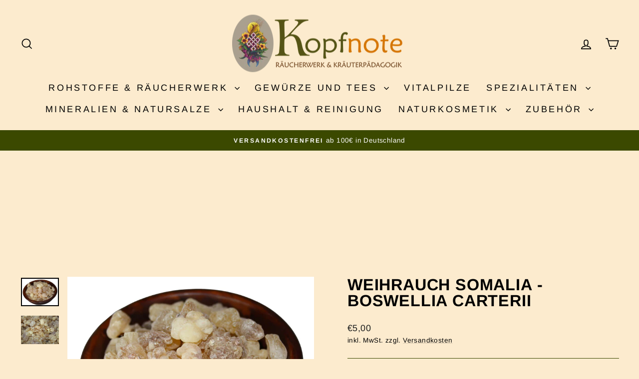

--- FILE ---
content_type: text/html; charset=utf-8
request_url: https://www.kopfnote.at/products/weihrauch-somalia
body_size: 53114
content:
<!doctype html>
<html class="no-js" lang="de" dir="ltr">
<head>
  <!-- Start of Booster Apps Seo-0.1-->
<title>Weihrauch Somalia - Boswellia carterii | Kopfnote</title><meta name="description" content="Boswellia carteriiSyn.: Olibanum SomaliaHarzHerkunft: Somalia, Nordküste - Golf von Adenfrische Ernte100 % rein und unbehandeltdirekt von der QuelleWertschöpfung für Familien vor OrtSeit Kurzem bekommen wir auch unseren somalischen Wei..." /><script async crossorigin fetchpriority="high" src="/cdn/shopifycloud/importmap-polyfill/es-modules-shim.2.4.0.js"></script>
<script type="application/ld+json">
  {
    "@context": "https://schema.org",
    "@type": "Organization",
    "name": "Kopfnote",
    "url": "https://www.kopfnote.at",
    "description": "Im Räucherwerk Shop von Kopfnote.at findest du Harze, Kräuter und Räucherstäbchen – Räucherwerk kaufen für dein Wohlbefinden.","image": "https://www.kopfnote.at/cdn/shop/t/10/assets/logo.png?v=1263",
      "logo": "https://www.kopfnote.at/cdn/shop/t/10/assets/logo.png?v=1263","sameAs": ["https://facebook.com/Kopfnote.at/", "https://instagram.com/kopfnote.at/"],
    "telephone": "+436781252110",
    "address": {
      "@type": "PostalAddress",
      "streetAddress": "Mittermühl 303",
      "addressLocality": "Olbendorf",
      "addressRegion": "",
      "postalCode": "7534",
      "addressCountry": "Österreich"
    }
  }
</script>

<script type="application/ld+json">
  {
    "@context": "https://schema.org",
    "@type": "WebSite",
    "name": "Kopfnote",
    "url": "https://www.kopfnote.at",
    "potentialAction": {
      "@type": "SearchAction",
      "query-input": "required name=query",
      "target": "https://www.kopfnote.at/search?q={query}"
    }
  }
</script><script type="application/ld+json">
  {
    "@context": "https://schema.org",
    "@type": "Product",
    "name": "Weihrauch Somalia - Boswellia carterii",
    "brand": {"@type": "Brand","name": "Kopfnote"},
    "sku": "",
    "mpn": "",
    "description": "Boswellia carterii\nSyn.: Olibanum Somalia\nHarz\nHerkunft: Somalia, Nordküste - Golf von Aden\n\nfrische Ernte\n100 % rein und unbehandelt\ndirekt von der Quelle\n\nWertschöpfung für Familien vor Ort\n\n\nSeit Kurzem bekommen wir auch unseren somalischen Weihrauch direkt von einer Familie, welche Weihrauchbäume auf ihrem Land beerntet, hegt \u0026amp; pflegt. Die Qualität ist wunderbar und unterscheidet sich kaum von den berühmten arabischen Sorten aus dem Jemen oder Oman.Es gibt auch Vermutungen, dass Boswellia carterii aus Somalia und Boswellia sacra aus den arabischen Ländern eigentlich der selbe Phänotyp der Weihrauchfamilie ist.\nStark reinigend, klärt die Sinne, lenkt den Blick auf das Wesentliche und schafft eine schützende Atmosphäre.\nDieses somalische Mitglied der Weihrauch-Familie zeichnet sich durch seine fruchtig-süßen Kopfnoten, die amberartige Herznote und einer starken Weihrauch-Basisnote aus.",
    "url": "https://www.kopfnote.at/products/weihrauch-somalia","image": "https://www.kopfnote.at/cdn/shop/files/Weihrauch-Somalia-Boswellia-carterii_1_1420x.jpg?v=1755793485","itemCondition": "https://schema.org/NewCondition",
    "offers": [{
          "@type": "Offer","price": "5.00","priceCurrency": "EUR",
          "itemCondition": "https://schema.org/NewCondition",
          "url": "https://www.kopfnote.at/products/weihrauch-somalia?variant=36910614020245",
          "sku": "",
          "mpn": "",
          "availability" : "https://schema.org/InStock",
          "priceValidUntil": "2026-02-20","gtin14": ""},{
          "@type": "Offer","price": "9.00","priceCurrency": "EUR",
          "itemCondition": "https://schema.org/NewCondition",
          "url": "https://www.kopfnote.at/products/weihrauch-somalia?variant=42137451135190",
          "sku": "",
          "mpn": "",
          "availability" : "https://schema.org/InStock",
          "priceValidUntil": "2026-02-20","gtin14": ""},{
          "@type": "Offer","price": "16.00","priceCurrency": "EUR",
          "itemCondition": "https://schema.org/NewCondition",
          "url": "https://www.kopfnote.at/products/weihrauch-somalia?variant=36910614053013",
          "sku": "",
          "mpn": "",
          "availability" : "https://schema.org/InStock",
          "priceValidUntil": "2026-02-20","gtin14": ""},{
          "@type": "Offer","price": "36.90","priceCurrency": "EUR",
          "itemCondition": "https://schema.org/NewCondition",
          "url": "https://www.kopfnote.at/products/weihrauch-somalia?variant=43586402549974",
          "sku": "",
          "mpn": "",
          "availability" : "https://schema.org/InStock",
          "priceValidUntil": "2026-02-20","gtin14": ""},{
          "@type": "Offer","price": "69.00","priceCurrency": "EUR",
          "itemCondition": "https://schema.org/NewCondition",
          "url": "https://www.kopfnote.at/products/weihrauch-somalia?variant=43586403041494",
          "sku": "",
          "mpn": "",
          "availability" : "https://schema.org/InStock",
          "priceValidUntil": "2026-02-20","gtin14": ""},{
          "@type": "Offer","price": "129.00","priceCurrency": "EUR",
          "itemCondition": "https://schema.org/NewCondition",
          "url": "https://www.kopfnote.at/products/weihrauch-somalia?variant=36910613987477",
          "sku": "",
          "mpn": "",
          "availability" : "https://schema.org/InStock",
          "priceValidUntil": "2026-02-20","gtin14": ""}]}
</script>
<!-- end of Booster Apps SEO -->

    <!-- Basic page needs ================================================== -->
  <meta name="p:domain_verify" content="f15689b40da7866bcb512216cd95f06e"/>
  <meta name="facebook-domain-verification" content="8jl1gzp67p2wk0sdss1lbqag9hy61h" />
  <meta charset="utf-8">
  <meta http-equiv="X-UA-Compatible" content="IE=edge,chrome=1">
  <meta name="viewport" content="width=device-width,initial-scale=1">
  <meta name="theme-color" content="#050505">
  <link rel="canonical" href="https://www.kopfnote.at/products/weihrauch-somalia">
  <link rel="preconnect" href="https://cdn.shopify.com" crossorigin>
  <link rel="preconnect" href="https://fonts.shopifycdn.com" crossorigin>
  <link rel="dns-prefetch" href="https://productreviews.shopifycdn.com">
  <link rel="dns-prefetch" href="https://ajax.googleapis.com">
  <link rel="dns-prefetch" href="https://maps.googleapis.com">
  <link rel="dns-prefetch" href="https://maps.gstatic.com"><title>Weihrauch Somalia - Boswellia carterii
&ndash; Kopfnote
</title>
<meta name="description" content="Boswellia carterii Syn.: Olibanum Somalia Harz Herkunft: Somalia, Nordküste - Golf von Aden frische Ernte 100 % rein und unbehandelt direkt von der Quelle Wertschöpfung für Familien vor Ort Seit Kurzem bekommen wir auch unseren somalischen Weihrauch direkt von einer Familie, welche Weihrauchbäume auf ihrem Land beernte"><meta property="og:site_name" content="Kopfnote">
  <meta property="og:url" content="https://www.kopfnote.at/products/weihrauch-somalia">
  <meta property="og:title" content="Weihrauch Somalia - Boswellia carterii">
  <meta property="og:type" content="product">
  <meta property="og:description" content="Boswellia carterii Syn.: Olibanum Somalia Harz Herkunft: Somalia, Nordküste - Golf von Aden frische Ernte 100 % rein und unbehandelt direkt von der Quelle Wertschöpfung für Familien vor Ort Seit Kurzem bekommen wir auch unseren somalischen Weihrauch direkt von einer Familie, welche Weihrauchbäume auf ihrem Land beernte"><meta property="og:image" content="http://www.kopfnote.at/cdn/shop/files/Weihrauch-Somalia-Boswellia-carterii_1.jpg?v=1755793485">
    <meta property="og:image:secure_url" content="https://www.kopfnote.at/cdn/shop/files/Weihrauch-Somalia-Boswellia-carterii_1.jpg?v=1755793485">
    <meta property="og:image:width" content="1420">
    <meta property="og:image:height" content="1065"><meta name="twitter:site" content="@">
  <meta name="twitter:card" content="summary_large_image">
  <meta name="twitter:title" content="Weihrauch Somalia - Boswellia carterii">
  <meta name="twitter:description" content="Boswellia carterii Syn.: Olibanum Somalia Harz Herkunft: Somalia, Nordküste - Golf von Aden frische Ernte 100 % rein und unbehandelt direkt von der Quelle Wertschöpfung für Familien vor Ort Seit Kurzem bekommen wir auch unseren somalischen Weihrauch direkt von einer Familie, welche Weihrauchbäume auf ihrem Land beernte">
<script type="importmap">
{
  "imports": {
    "element.base-media": "//www.kopfnote.at/cdn/shop/t/10/assets/element.base-media.js?v=61305152781971747521760345741",
    "element.image.parallax": "//www.kopfnote.at/cdn/shop/t/10/assets/element.image.parallax.js?v=59188309605188605141760345741",
    "element.model": "//www.kopfnote.at/cdn/shop/t/10/assets/element.model.js?v=104979259955732717291760345741",
    "element.quantity-selector": "//www.kopfnote.at/cdn/shop/t/10/assets/element.quantity-selector.js?v=68208048201360514121760345741",
    "element.text.rte": "//www.kopfnote.at/cdn/shop/t/10/assets/element.text.rte.js?v=28194737298593644281760345742",
    "element.video": "//www.kopfnote.at/cdn/shop/t/10/assets/element.video.js?v=110560105447302630031760345742",
    "is-land": "//www.kopfnote.at/cdn/shop/t/10/assets/is-land.min.js?v=92343381495565747271760345742",
    "util.misc": "//www.kopfnote.at/cdn/shop/t/10/assets/util.misc.js?v=117964846174238173191760345743",
    "util.product-loader": "//www.kopfnote.at/cdn/shop/t/10/assets/util.product-loader.js?v=71947287259713254281760345743",
    "util.resource-loader": "//www.kopfnote.at/cdn/shop/t/10/assets/util.resource-loader.js?v=81301169148003274841760345743",
    "vendor.in-view": "//www.kopfnote.at/cdn/shop/t/10/assets/vendor.in-view.js?v=126891093837844970591760345743"
  }
}
</script><script type="module" src="//www.kopfnote.at/cdn/shop/t/10/assets/is-land.min.js?v=92343381495565747271760345742"></script>
<style data-shopify>@font-face {
  font-family: Arimo;
  font-weight: 700;
  font-style: normal;
  font-display: swap;
  src: url("//www.kopfnote.at/cdn/fonts/arimo/arimo_n7.1d2d0638e6a1228d86beb0e10006e3280ccb2d04.woff2") format("woff2"),
       url("//www.kopfnote.at/cdn/fonts/arimo/arimo_n7.f4b9139e8eac4a17b38b8707044c20f54c3be479.woff") format("woff");
}

  @font-face {
  font-family: Arimo;
  font-weight: 400;
  font-style: normal;
  font-display: swap;
  src: url("//www.kopfnote.at/cdn/fonts/arimo/arimo_n4.a7efb558ca22d2002248bbe6f302a98edee38e35.woff2") format("woff2"),
       url("//www.kopfnote.at/cdn/fonts/arimo/arimo_n4.0da809f7d1d5ede2a73be7094ac00741efdb6387.woff") format("woff");
}


  @font-face {
  font-family: Arimo;
  font-weight: 600;
  font-style: normal;
  font-display: swap;
  src: url("//www.kopfnote.at/cdn/fonts/arimo/arimo_n6.9c18b0befd86597f319b7d7f925727d04c262b32.woff2") format("woff2"),
       url("//www.kopfnote.at/cdn/fonts/arimo/arimo_n6.422bf6679b81a8bfb1b25d19299a53688390c2b9.woff") format("woff");
}

  @font-face {
  font-family: Arimo;
  font-weight: 400;
  font-style: italic;
  font-display: swap;
  src: url("//www.kopfnote.at/cdn/fonts/arimo/arimo_i4.438ddb21a1b98c7230698d70dc1a21df235701b2.woff2") format("woff2"),
       url("//www.kopfnote.at/cdn/fonts/arimo/arimo_i4.0e1908a0dc1ec32fabb5a03a0c9ee2083f82e3d7.woff") format("woff");
}

  @font-face {
  font-family: Arimo;
  font-weight: 600;
  font-style: italic;
  font-display: swap;
  src: url("//www.kopfnote.at/cdn/fonts/arimo/arimo_i6.f0bf3dae51f72fa5b2cefdfe865a6fbb7701a14c.woff2") format("woff2"),
       url("//www.kopfnote.at/cdn/fonts/arimo/arimo_i6.3489f579170784cd222ed21c14f1e8f1a3c0d044.woff") format("woff");
}

</style><link href="//www.kopfnote.at/cdn/shop/t/10/assets/theme.css?v=93626464380700918791760345759" rel="stylesheet" type="text/css" media="all" />
<style data-shopify>:root {
    --typeHeaderPrimary: Arimo;
    --typeHeaderFallback: sans-serif;
    --typeHeaderSize: 38px;
    --typeHeaderWeight: 700;
    --typeHeaderLineHeight: 1;
    --typeHeaderSpacing: 0.025em;

    --typeBasePrimary:Arimo;
    --typeBaseFallback:sans-serif;
    --typeBaseSize: 16px;
    --typeBaseWeight: 400;
    --typeBaseSpacing: 0.025em;
    --typeBaseLineHeight: 1.6;
    --typeBaselineHeightMinus01: 1.5;

    --typeCollectionTitle: 24px;

    --iconWeight: 4px;
    --iconLinecaps: miter;

    
        --buttonRadius: 0;
    

    --colorGridOverlayOpacity: 0.2;
    --colorAnnouncement: #3b4900;
    --colorAnnouncementText: #ffffff;

    --colorBody: #fcebce;
    --colorBodyAlpha05: rgba(252, 235, 206, 0.05);
    --colorBodyDim: #fbe1b6;
    --colorBodyLightDim: #fbe7c4;
    --colorBodyMediumDim: #fbe3bb;


    --colorBorder: #3b4900;

    --colorBtnPrimary: #050505;
    --colorBtnPrimaryLight: #1f1f1f;
    --colorBtnPrimaryDim: #000000;
    --colorBtnPrimaryText: #ffffff;

    --colorCartDot: #ff4f33;

    --colorDrawers: #ffffff;
    --colorDrawersDim: #f2f2f2;
    --colorDrawerBorder: #3b4900;
    --colorDrawerText: #000000;
    --colorDrawerTextDark: #000000;
    --colorDrawerButton: #3b4900;
    --colorDrawerButtonText: #ffffff;

    --colorFooter: #ffffff;
    --colorFooterText: #000000;
    --colorFooterTextAlpha01: #000000;

    --colorGridOverlay: #000000;
    --colorGridOverlayOpacity: 0.1;

    --colorHeaderTextAlpha01: rgba(0, 0, 0, 0.1);

    --colorHeroText: #ffffff;

    --colorSmallImageBg: #e5e5e5;
    --colorLargeImageBg: #0f0f0f;

    --colorImageOverlay: #000000;
    --colorImageOverlayOpacity: 0.0;
    --colorImageOverlayTextShadow: 0.24;

    --colorLink: #000000;

    --colorModalBg: rgba(230, 230, 230, 0.6);

    --colorNav: #fcebce;
    --colorNavText: #000000;

    --colorPrice: #1c1d1d;

    --colorSaleTag: #1c1d1d;
    --colorSaleTagText: #ffffff;

    --colorTextBody: #000000;
    --colorTextBodyAlpha015: rgba(0, 0, 0, 0.15);
    --colorTextBodyAlpha005: rgba(0, 0, 0, 0.05);
    --colorTextBodyAlpha008: rgba(0, 0, 0, 0.08);
    --colorTextSavings: #db5c00;

    --urlIcoSelect: url(//www.kopfnote.at/cdn/shop/t/10/assets/ico-select.svg);
    --urlIcoSelectFooter: url(//www.kopfnote.at/cdn/shop/t/10/assets/ico-select-footer.svg);
    --urlIcoSelectWhite: url(//www.kopfnote.at/cdn/shop/t/10/assets/ico-select-white.svg);

    --grid-gutter: 17px;
    --drawer-gutter: 20px;

    --sizeChartMargin: 25px 0;
    --sizeChartIconMargin: 5px;

    --newsletterReminderPadding: 40px;

    /*Shop Pay Installments*/
    --color-body-text: #000000;
    --color-body: #fcebce;
    --color-bg: #fcebce;
    }

    .placeholder-content {
    background-image: linear-gradient(100deg, #e5e5e5 40%, #dddddd 63%, #e5e5e5 79%);
    }</style><script>
    document.documentElement.className = document.documentElement.className.replace('no-js', 'js');

    window.theme = window.theme || {};
    theme.routes = {
      home: "/",
      cart: "/cart.js",
      cartPage: "/cart",
      cartAdd: "/cart/add.js",
      cartChange: "/cart/change.js",
      search: "/search",
      predictiveSearch: "/search/suggest"
    };
    theme.strings = {
      soldOut: "Ausverkauft",
      unavailable: "Nicht verfügbar",
      inStockLabel: "Auf Lager",
      oneStockLabel: "[count] auf Lager",
      otherStockLabel: "[count] auf Lager",
      willNotShipUntil: "Wird nach dem [date] versendet",
      willBeInStockAfter: "Wird nach dem [date] auf Lager sein",
      waitingForStock: "Nachbestellt, bald verfügbar",
      savePrice: "Sparen [saved_amount]",
      cartEmpty: "Ihr Einkaufswagen ist im Moment leer.",
      cartTermsConfirmation: "Sie müssen den Verkaufsbedingungen zustimmen, um auszuchecken",
      searchCollections: "Kollektionen",
      searchPages: "Seiten",
      searchArticles: "Artikel",
      productFrom: "Von ",
      maxQuantity: "Du kannst nur haben [quantity] von [title] in Ihrem Warenkorbt."
    };
    theme.settings = {
      cartType: "drawer",
      isCustomerTemplate: false,
      moneyFormat: "€{{amount_with_comma_separator}}",
      saveType: "dollar",
      productImageSize: "landscape",
      productImageCover: false,
      predictiveSearch: true,
      predictiveSearchType: null,
      predictiveSearchVendor: false,
      predictiveSearchPrice: false,
      quickView: false,
      themeName: 'Impulse',
      themeVersion: "8.1.0"
    };
  </script>

  <script>window.performance && window.performance.mark && window.performance.mark('shopify.content_for_header.start');</script><meta name="google-site-verification" content="BnR8FtfsDyKqVl9vplO-jaNjUXIObvicZj6CBgU37rI">
<meta id="shopify-digital-wallet" name="shopify-digital-wallet" content="/49856184469/digital_wallets/dialog">
<link rel="alternate" type="application/json+oembed" href="https://www.kopfnote.at/products/weihrauch-somalia.oembed">
<script async="async" src="/checkouts/internal/preloads.js?locale=de-AT"></script>
<script id="shopify-features" type="application/json">{"accessToken":"41b5c4618376c44d789f4160a5380f95","betas":["rich-media-storefront-analytics"],"domain":"www.kopfnote.at","predictiveSearch":true,"shopId":49856184469,"locale":"de"}</script>
<script>var Shopify = Shopify || {};
Shopify.shop = "kopfnote-at.myshopify.com";
Shopify.locale = "de";
Shopify.currency = {"active":"EUR","rate":"1.0"};
Shopify.country = "AT";
Shopify.theme = {"name":"Aktualisierte Kopie Impulsev7.6.2... - 2025-10-13","id":188324610395,"schema_name":"Impulse","schema_version":"8.1.0","theme_store_id":null,"role":"main"};
Shopify.theme.handle = "null";
Shopify.theme.style = {"id":null,"handle":null};
Shopify.cdnHost = "www.kopfnote.at/cdn";
Shopify.routes = Shopify.routes || {};
Shopify.routes.root = "/";</script>
<script type="module">!function(o){(o.Shopify=o.Shopify||{}).modules=!0}(window);</script>
<script>!function(o){function n(){var o=[];function n(){o.push(Array.prototype.slice.apply(arguments))}return n.q=o,n}var t=o.Shopify=o.Shopify||{};t.loadFeatures=n(),t.autoloadFeatures=n()}(window);</script>
<script id="shop-js-analytics" type="application/json">{"pageType":"product"}</script>
<script defer="defer" async type="module" src="//www.kopfnote.at/cdn/shopifycloud/shop-js/modules/v2/client.init-shop-cart-sync_kxAhZfSm.de.esm.js"></script>
<script defer="defer" async type="module" src="//www.kopfnote.at/cdn/shopifycloud/shop-js/modules/v2/chunk.common_5BMd6ono.esm.js"></script>
<script type="module">
  await import("//www.kopfnote.at/cdn/shopifycloud/shop-js/modules/v2/client.init-shop-cart-sync_kxAhZfSm.de.esm.js");
await import("//www.kopfnote.at/cdn/shopifycloud/shop-js/modules/v2/chunk.common_5BMd6ono.esm.js");

  window.Shopify.SignInWithShop?.initShopCartSync?.({"fedCMEnabled":true,"windoidEnabled":true});

</script>
<script>(function() {
  var isLoaded = false;
  function asyncLoad() {
    if (isLoaded) return;
    isLoaded = true;
    var urls = ["https:\/\/cdn.shopify.com\/s\/files\/1\/0498\/5618\/4469\/t\/5\/assets\/booster_eu_cookie_49856184469.js?v=1625038745\u0026shop=kopfnote-at.myshopify.com","\/\/cdn.shopify.com\/proxy\/f800ebc5024e5d6e0e4c9cb6cf3161d491403645493b0691094f45c7e58328f0\/api.goaffpro.com\/loader.js?shop=kopfnote-at.myshopify.com\u0026sp-cache-control=cHVibGljLCBtYXgtYWdlPTkwMA","https:\/\/meggnotec.ams3.digitaloceanspaces.com\/sfy\/assets\/oomAJrHJBCwrscf\/js\/widget.js?shop=kopfnote-at.myshopify.com","https:\/\/cdn.rebuyengine.com\/onsite\/js\/rebuy.js?shop=kopfnote-at.myshopify.com"];
    for (var i = 0; i < urls.length; i++) {
      var s = document.createElement('script');
      s.type = 'text/javascript';
      s.async = true;
      s.src = urls[i];
      var x = document.getElementsByTagName('script')[0];
      x.parentNode.insertBefore(s, x);
    }
  };
  if(window.attachEvent) {
    window.attachEvent('onload', asyncLoad);
  } else {
    window.addEventListener('load', asyncLoad, false);
  }
})();</script>
<script id="__st">var __st={"a":49856184469,"offset":3600,"reqid":"43d14db5-7452-4447-ab01-270c9b1be8e3-1768992782","pageurl":"www.kopfnote.at\/products\/weihrauch-somalia","u":"17a331f01a90","p":"product","rtyp":"product","rid":5952359301269};</script>
<script>window.ShopifyPaypalV4VisibilityTracking = true;</script>
<script id="captcha-bootstrap">!function(){'use strict';const t='contact',e='account',n='new_comment',o=[[t,t],['blogs',n],['comments',n],[t,'customer']],c=[[e,'customer_login'],[e,'guest_login'],[e,'recover_customer_password'],[e,'create_customer']],r=t=>t.map((([t,e])=>`form[action*='/${t}']:not([data-nocaptcha='true']) input[name='form_type'][value='${e}']`)).join(','),a=t=>()=>t?[...document.querySelectorAll(t)].map((t=>t.form)):[];function s(){const t=[...o],e=r(t);return a(e)}const i='password',u='form_key',d=['recaptcha-v3-token','g-recaptcha-response','h-captcha-response',i],f=()=>{try{return window.sessionStorage}catch{return}},m='__shopify_v',_=t=>t.elements[u];function p(t,e,n=!1){try{const o=window.sessionStorage,c=JSON.parse(o.getItem(e)),{data:r}=function(t){const{data:e,action:n}=t;return t[m]||n?{data:e,action:n}:{data:t,action:n}}(c);for(const[e,n]of Object.entries(r))t.elements[e]&&(t.elements[e].value=n);n&&o.removeItem(e)}catch(o){console.error('form repopulation failed',{error:o})}}const l='form_type',E='cptcha';function T(t){t.dataset[E]=!0}const w=window,h=w.document,L='Shopify',v='ce_forms',y='captcha';let A=!1;((t,e)=>{const n=(g='f06e6c50-85a8-45c8-87d0-21a2b65856fe',I='https://cdn.shopify.com/shopifycloud/storefront-forms-hcaptcha/ce_storefront_forms_captcha_hcaptcha.v1.5.2.iife.js',D={infoText:'Durch hCaptcha geschützt',privacyText:'Datenschutz',termsText:'Allgemeine Geschäftsbedingungen'},(t,e,n)=>{const o=w[L][v],c=o.bindForm;if(c)return c(t,g,e,D).then(n);var r;o.q.push([[t,g,e,D],n]),r=I,A||(h.body.append(Object.assign(h.createElement('script'),{id:'captcha-provider',async:!0,src:r})),A=!0)});var g,I,D;w[L]=w[L]||{},w[L][v]=w[L][v]||{},w[L][v].q=[],w[L][y]=w[L][y]||{},w[L][y].protect=function(t,e){n(t,void 0,e),T(t)},Object.freeze(w[L][y]),function(t,e,n,w,h,L){const[v,y,A,g]=function(t,e,n){const i=e?o:[],u=t?c:[],d=[...i,...u],f=r(d),m=r(i),_=r(d.filter((([t,e])=>n.includes(e))));return[a(f),a(m),a(_),s()]}(w,h,L),I=t=>{const e=t.target;return e instanceof HTMLFormElement?e:e&&e.form},D=t=>v().includes(t);t.addEventListener('submit',(t=>{const e=I(t);if(!e)return;const n=D(e)&&!e.dataset.hcaptchaBound&&!e.dataset.recaptchaBound,o=_(e),c=g().includes(e)&&(!o||!o.value);(n||c)&&t.preventDefault(),c&&!n&&(function(t){try{if(!f())return;!function(t){const e=f();if(!e)return;const n=_(t);if(!n)return;const o=n.value;o&&e.removeItem(o)}(t);const e=Array.from(Array(32),(()=>Math.random().toString(36)[2])).join('');!function(t,e){_(t)||t.append(Object.assign(document.createElement('input'),{type:'hidden',name:u})),t.elements[u].value=e}(t,e),function(t,e){const n=f();if(!n)return;const o=[...t.querySelectorAll(`input[type='${i}']`)].map((({name:t})=>t)),c=[...d,...o],r={};for(const[a,s]of new FormData(t).entries())c.includes(a)||(r[a]=s);n.setItem(e,JSON.stringify({[m]:1,action:t.action,data:r}))}(t,e)}catch(e){console.error('failed to persist form',e)}}(e),e.submit())}));const S=(t,e)=>{t&&!t.dataset[E]&&(n(t,e.some((e=>e===t))),T(t))};for(const o of['focusin','change'])t.addEventListener(o,(t=>{const e=I(t);D(e)&&S(e,y())}));const B=e.get('form_key'),M=e.get(l),P=B&&M;t.addEventListener('DOMContentLoaded',(()=>{const t=y();if(P)for(const e of t)e.elements[l].value===M&&p(e,B);[...new Set([...A(),...v().filter((t=>'true'===t.dataset.shopifyCaptcha))])].forEach((e=>S(e,t)))}))}(h,new URLSearchParams(w.location.search),n,t,e,['guest_login'])})(!0,!0)}();</script>
<script integrity="sha256-4kQ18oKyAcykRKYeNunJcIwy7WH5gtpwJnB7kiuLZ1E=" data-source-attribution="shopify.loadfeatures" defer="defer" src="//www.kopfnote.at/cdn/shopifycloud/storefront/assets/storefront/load_feature-a0a9edcb.js" crossorigin="anonymous"></script>
<script data-source-attribution="shopify.dynamic_checkout.dynamic.init">var Shopify=Shopify||{};Shopify.PaymentButton=Shopify.PaymentButton||{isStorefrontPortableWallets:!0,init:function(){window.Shopify.PaymentButton.init=function(){};var t=document.createElement("script");t.src="https://www.kopfnote.at/cdn/shopifycloud/portable-wallets/latest/portable-wallets.de.js",t.type="module",document.head.appendChild(t)}};
</script>
<script data-source-attribution="shopify.dynamic_checkout.buyer_consent">
  function portableWalletsHideBuyerConsent(e){var t=document.getElementById("shopify-buyer-consent"),n=document.getElementById("shopify-subscription-policy-button");t&&n&&(t.classList.add("hidden"),t.setAttribute("aria-hidden","true"),n.removeEventListener("click",e))}function portableWalletsShowBuyerConsent(e){var t=document.getElementById("shopify-buyer-consent"),n=document.getElementById("shopify-subscription-policy-button");t&&n&&(t.classList.remove("hidden"),t.removeAttribute("aria-hidden"),n.addEventListener("click",e))}window.Shopify?.PaymentButton&&(window.Shopify.PaymentButton.hideBuyerConsent=portableWalletsHideBuyerConsent,window.Shopify.PaymentButton.showBuyerConsent=portableWalletsShowBuyerConsent);
</script>
<script data-source-attribution="shopify.dynamic_checkout.cart.bootstrap">document.addEventListener("DOMContentLoaded",(function(){function t(){return document.querySelector("shopify-accelerated-checkout-cart, shopify-accelerated-checkout")}if(t())Shopify.PaymentButton.init();else{new MutationObserver((function(e,n){t()&&(Shopify.PaymentButton.init(),n.disconnect())})).observe(document.body,{childList:!0,subtree:!0})}}));
</script>

<script>window.performance && window.performance.mark && window.performance.mark('shopify.content_for_header.end');</script>

  <style data-shopify>
    :root {
      /* Root Variables */
      /* ========================= */
      --root-color-primary: #000000;
      --color-primary: #000000;
      --root-color-secondary: #fcebce;
      --color-secondary: #fcebce;
      --color-sale-tag: #1c1d1d;
      --color-sale-tag-text: #ffffff;
      --layout-section-padding-block: 3rem;
      --layout-section-padding-inline--md: 40px;
      --layout-section-max-inline-size: 1420px; 


      /* Text */
      /* ========================= */
      
      /* Body Font Styles */
      --element-text-font-family--body: Arimo;
      --element-text-font-family-fallback--body: sans-serif;
      --element-text-font-weight--body: 400;
      --element-text-letter-spacing--body: 0.025em;
      --element-text-text-transform--body: none;

      /* Body Font Sizes */
      --element-text-font-size--body: initial;
      --element-text-font-size--body-xs: 12px;
      --element-text-font-size--body-sm: 14px;
      --element-text-font-size--body-md: 16px;
      --element-text-font-size--body-lg: 18px;
      
      /* Body Line Heights */
      --element-text-line-height--body: 1.6;

      /* Heading Font Styles */
      --element-text-font-family--heading: Arimo;
      --element-text-font-family-fallback--heading: sans-serif;
      --element-text-font-weight--heading: 700;
      --element-text-letter-spacing--heading: 0.025em;
      
      
      --element-text-text-transform--heading: uppercase;
       
      
      
      /* Heading Font Sizes */
      --element-text-font-size--heading-2xl: 54px;
      --element-text-font-size--heading-xl: 38px;
      --element-text-font-size--heading-lg: 32px;
      --element-text-font-size--heading-md: 30px;
      --element-text-font-size--heading-sm: 24px;
      --element-text-font-size--heading-xs: 22px;
      
      /* Heading Line Heights */
      --element-text-line-height--heading: 1;

      /* Buttons */
      /* ========================= */
      
          --element-button-radius: 0;
      

      --element-button-padding-block: 12px;
      --element-button-text-transform: uppercase;
      --element-button-font-weight: 800;
      --element-button-font-size: max(calc(var(--typeBaseSize) - 4px), 13px);
      --element-button-letter-spacing: .3em;

      /* Base Color Variables */
      --element-button-color-primary: #050505;
      --element-button-color-secondary: #ffffff;
      --element-button-shade-border: 100%;

      /* Hover State Variables */
      --element-button-shade-background--hover: 0%;
      --element-button-shade-border--hover: 100%;

      /* Focus State Variables */
      --element-button-color-focus: var(--color-focus);

      /* Inputs */
      /* ========================= */
      
          --element-icon-radius: 0;
      

      --element-input-font-size: var(--element-text-font-size--body-sm);
      --element-input-box-shadow-shade: 100%;

      /* Hover State Variables */
      --element-input-background-shade--hover: 0%;
      --element-input-box-shadow-spread-radius--hover: 1px;
    }

    @media only screen and (max-width: 768px) {
      :root {
        --element-button-font-size: max(calc(var(--typeBaseSize) - 5px), 11px);
      }
    }

    .element-radio {
        &:has(input[type='radio']:checked) {
          --element-button-color: var(--element-button-color-secondary);
        }
    }

    /* ATC Button Overrides */
    /* ========================= */

    .element-button[type="submit"],
    .element-button[type="submit"] .element-text,
    .element-button--shopify-payment-wrapper button {
      --element-button-padding-block: 13px;
      --element-button-padding-inline: 20px;
      --element-button-line-height: 1.42;
      --_font-size--body-md: var(--element-button-font-size);

      line-height: 1.42 !important;
    }

    /* When dynamic checkout is enabled */
    product-form:has(.element-button--shopify-payment-wrapper) {
      --element-button-color: #000000;

      .element-button[type="submit"],
      .element-button--shopify-payment-wrapper button {
        min-height: 50px !important;
      }

      .shopify-payment-button {
        margin: 0;
      }
    }

    /* Hover animation for non-angled buttons */
    body:not([data-button_style='angled']) .element-button[type="submit"] {
      position: relative;
      overflow: hidden;

      &:after {
        content: '';
        position: absolute;
        top: 0;
        left: 150%;
        width: 200%;
        height: 100%;
        transform: skewX(-20deg);
        background-image: linear-gradient(to right,transparent, rgba(255,255,255,.25),transparent);
      }

      &:hover:after {
        animation: shine 0.75s cubic-bezier(0.01, 0.56, 1, 1);
      }
    }

    /* ANGLED STYLE - ATC Button Overrides */
    /* ========================= */
    
    [data-button_style='angled'] {
      --element-button-shade-background--active: var(--element-button-shade-background);
      --element-button-shade-border--active: var(--element-button-shade-border);

      .element-button[type="submit"] {
        --_box-shadow: none;

        position: relative;
        max-width: 94%;
        border-top: 1px solid #050505;
        border-bottom: 1px solid #050505;
        
        &:before,
        &:after {
          content: '';
          position: absolute;
          display: block;
          top: -1px;
          bottom: -1px;
          width: 20px;
          transform: skewX(-12deg);
          background-color: #050505;
        }
        
        &:before {
          left: -6px;
        }
        
        &:after {
          right: -6px;
        }
      }

      /* When dynamic checkout is enabled */
      product-form:has(.element-button--shopify-payment-wrapper) {
        .element-button[type="submit"]:before,
        .element-button[type="submit"]:after {
          background-color: color-mix(in srgb,var(--_color-text) var(--_shade-background),var(--_color-background));
          border-top: 1px solid #050505;
          border-bottom: 1px solid #050505;
        }

        .element-button[type="submit"]:before {
          border-left: 1px solid #050505;
        }
        
        .element-button[type="submit"]:after {
          border-right: 1px solid #050505;
        }
      }

      .element-button--shopify-payment-wrapper {
        --_color-background: #050505;

        button:hover,
        button:before,
        button:after {
          background-color: color-mix(in srgb,var(--_color-text) var(--_shade-background),var(--_color-background)) !important;
        }

        button:not(button:focus-visible) {
          box-shadow: none !important;
        }
      }
    }
  </style>

  <script src="//www.kopfnote.at/cdn/shop/t/10/assets/vendor-scripts-v11.js" defer="defer"></script><script src="//www.kopfnote.at/cdn/shop/t/10/assets/theme.js?v=22325264162658116151760345743" defer="defer"></script>

  
<!-- Start of Judge.me Core -->
<link rel="dns-prefetch" href="https://cdn.judge.me/">
<script data-cfasync='false' class='jdgm-settings-script'>window.jdgmSettings={"pagination":5,"disable_web_reviews":false,"badge_no_review_text":"Keine Bewertungen","badge_n_reviews_text":"({{ n }})","badge_star_color":"#fbcd0a","hide_badge_preview_if_no_reviews":true,"badge_hide_text":false,"enforce_center_preview_badge":false,"widget_title":"Kundenbewertungen","widget_open_form_text":"Bewertung schreiben","widget_close_form_text":"Bewertung abbrechen","widget_refresh_page_text":"Seite aktualisieren","widget_summary_text":"Basierend auf {{ number_of_reviews }} Bewertung/Bewertungen","widget_no_review_text":"Schreiben Sie die erste Bewertung","widget_name_field_text":"Anzeigename","widget_verified_name_field_text":"Verifizierter Name (öffentlich)","widget_name_placeholder_text":"Anzeigename","widget_required_field_error_text":"Dieses Feld ist erforderlich.","widget_email_field_text":"E-Mail-Adresse","widget_verified_email_field_text":"Verifizierte E-Mail (privat, kann nicht bearbeitet werden)","widget_email_placeholder_text":"Ihre E-Mail-Adresse","widget_email_field_error_text":"Bitte geben Sie eine gültige E-Mail-Adresse ein.","widget_rating_field_text":"Bewertung","widget_review_title_field_text":"Bewertungstitel","widget_review_title_placeholder_text":"Geben Sie Ihrer Bewertung einen Titel","widget_review_body_field_text":"Bewertungsinhalt","widget_review_body_placeholder_text":"Beginnen Sie hier zu schreiben...","widget_pictures_field_text":"Bild/Video (optional)","widget_submit_review_text":"Bewertung abschicken","widget_submit_verified_review_text":"Verifizierte Bewertung abschicken","widget_submit_success_msg_with_auto_publish":"Vielen Dank! Bitte aktualisieren Sie die Seite in wenigen Momenten, um Ihre Bewertung zu sehen. Sie können Ihre Bewertung entfernen oder bearbeiten, indem Sie sich bei \u003ca href='https://judge.me/login' target='_blank' rel='nofollow noopener'\u003eJudge.me\u003c/a\u003e anmelden","widget_submit_success_msg_no_auto_publish":"Vielen Dank! Ihre Bewertung wird veröffentlicht, sobald sie vom Shop-Administrator genehmigt wurde. Sie können Ihre Bewertung entfernen oder bearbeiten, indem Sie sich bei \u003ca href='https://judge.me/login' target='_blank' rel='nofollow noopener'\u003eJudge.me\u003c/a\u003e anmelden","widget_show_default_reviews_out_of_total_text":"Es werden {{ n_reviews_shown }} von {{ n_reviews }} Bewertungen angezeigt.","widget_show_all_link_text":"Alle anzeigen","widget_show_less_link_text":"Weniger anzeigen","widget_author_said_text":"{{ reviewer_name }} sagte:","widget_days_text":"vor {{ n }} Tag/Tagen","widget_weeks_text":"vor {{ n }} Woche/Wochen","widget_months_text":"vor {{ n }} Monat/Monaten","widget_years_text":"vor {{ n }} Jahr/Jahren","widget_yesterday_text":"Gestern","widget_today_text":"Heute","widget_replied_text":"\u003e\u003e {{ shop_name }} antwortete:","widget_read_more_text":"Mehr lesen","widget_reviewer_name_as_initial":"","widget_rating_filter_color":"#fbcd0a","widget_rating_filter_see_all_text":"Alle Bewertungen anzeigen","widget_sorting_most_recent_text":"Neueste","widget_sorting_highest_rating_text":"Höchste Bewertung","widget_sorting_lowest_rating_text":"Niedrigste Bewertung","widget_sorting_with_pictures_text":"Nur Bilder","widget_sorting_most_helpful_text":"Hilfreichste","widget_open_question_form_text":"Eine Frage stellen","widget_reviews_subtab_text":"Bewertungen","widget_questions_subtab_text":"Fragen","widget_question_label_text":"Frage","widget_answer_label_text":"Antwort","widget_question_placeholder_text":"Schreiben Sie hier Ihre Frage","widget_submit_question_text":"Frage absenden","widget_question_submit_success_text":"Vielen Dank für Ihre Frage! Wir werden Sie benachrichtigen, sobald sie beantwortet wird.","widget_star_color":"#fbcd0a","verified_badge_text":"Verifiziert","verified_badge_bg_color":"","verified_badge_text_color":"","verified_badge_placement":"left-of-reviewer-name","widget_review_max_height":"","widget_hide_border":false,"widget_social_share":false,"widget_thumb":false,"widget_review_location_show":false,"widget_location_format":"","all_reviews_include_out_of_store_products":true,"all_reviews_out_of_store_text":"(außerhalb des Shops)","all_reviews_pagination":100,"all_reviews_product_name_prefix_text":"über","enable_review_pictures":true,"enable_question_anwser":false,"widget_theme":"default","review_date_format":"dd/mm/yyyy","default_sort_method":"most-recent","widget_product_reviews_subtab_text":"Produktbewertungen","widget_shop_reviews_subtab_text":"Shop-Bewertungen","widget_other_products_reviews_text":"Bewertungen für andere Produkte","widget_store_reviews_subtab_text":"Shop-Bewertungen","widget_no_store_reviews_text":"Dieser Shop hat noch keine Bewertungen erhalten","widget_web_restriction_product_reviews_text":"Dieses Produkt hat noch keine Bewertungen erhalten","widget_no_items_text":"Keine Elemente gefunden","widget_show_more_text":"Mehr anzeigen","widget_write_a_store_review_text":"Shop-Bewertung schreiben","widget_other_languages_heading":"Bewertungen in anderen Sprachen","widget_translate_review_text":"Bewertung übersetzen nach {{ language }}","widget_translating_review_text":"Übersetzung läuft...","widget_show_original_translation_text":"Original anzeigen ({{ language }})","widget_translate_review_failed_text":"Bewertung konnte nicht übersetzt werden.","widget_translate_review_retry_text":"Erneut versuchen","widget_translate_review_try_again_later_text":"Versuchen Sie es später noch einmal","show_product_url_for_grouped_product":false,"widget_sorting_pictures_first_text":"Bilder zuerst","show_pictures_on_all_rev_page_mobile":false,"show_pictures_on_all_rev_page_desktop":false,"floating_tab_hide_mobile_install_preference":false,"floating_tab_button_name":"★ Bewertungen","floating_tab_title":"Lassen Sie Kunden für uns sprechen","floating_tab_button_color":"","floating_tab_button_background_color":"","floating_tab_url":"","floating_tab_url_enabled":false,"floating_tab_tab_style":"text","all_reviews_text_badge_text":"Kunden bewerten uns mit {{ shop.metafields.judgeme.all_reviews_rating | round: 1 }}/5 basierend auf {{ shop.metafields.judgeme.all_reviews_count }} Bewertungen.","all_reviews_text_badge_text_branded_style":"{{ shop.metafields.judgeme.all_reviews_rating | round: 1 }} von 5 Sternen basierend auf {{ shop.metafields.judgeme.all_reviews_count }} Bewertungen","is_all_reviews_text_badge_a_link":false,"show_stars_for_all_reviews_text_badge":false,"all_reviews_text_badge_url":"","all_reviews_text_style":"text","all_reviews_text_color_style":"judgeme_brand_color","all_reviews_text_color":"#108474","all_reviews_text_show_jm_brand":true,"featured_carousel_show_header":true,"featured_carousel_title":"Was unsere Kunden berichten","testimonials_carousel_title":"Kunden sagen uns","videos_carousel_title":"Echte Kunden-Geschichten","cards_carousel_title":"Kunden sagen uns","featured_carousel_count_text":"aus {{ n }} Bewertungen","featured_carousel_add_link_to_all_reviews_page":false,"featured_carousel_url":"","featured_carousel_show_images":true,"featured_carousel_autoslide_interval":5,"featured_carousel_arrows_on_the_sides":true,"featured_carousel_height":250,"featured_carousel_width":80,"featured_carousel_image_size":0,"featured_carousel_image_height":250,"featured_carousel_arrow_color":"#eeeeee","verified_count_badge_style":"vintage","verified_count_badge_orientation":"horizontal","verified_count_badge_color_style":"judgeme_brand_color","verified_count_badge_color":"#108474","is_verified_count_badge_a_link":false,"verified_count_badge_url":"","verified_count_badge_show_jm_brand":true,"widget_rating_preset_default":5,"widget_first_sub_tab":"product-reviews","widget_show_histogram":true,"widget_histogram_use_custom_color":false,"widget_pagination_use_custom_color":false,"widget_star_use_custom_color":true,"widget_verified_badge_use_custom_color":false,"widget_write_review_use_custom_color":false,"picture_reminder_submit_button":"Upload Pictures","enable_review_videos":false,"mute_video_by_default":false,"widget_sorting_videos_first_text":"Videos zuerst","widget_review_pending_text":"Ausstehend","featured_carousel_items_for_large_screen":4,"social_share_options_order":"Facebook,Twitter","remove_microdata_snippet":true,"disable_json_ld":false,"enable_json_ld_products":false,"preview_badge_show_question_text":false,"preview_badge_no_question_text":"Keine Fragen","preview_badge_n_question_text":"{{ number_of_questions }} Frage/Fragen","qa_badge_show_icon":false,"qa_badge_position":"same-row","remove_judgeme_branding":false,"widget_add_search_bar":false,"widget_search_bar_placeholder":"Suchen","widget_sorting_verified_only_text":"Nur verifizierte","featured_carousel_theme":"default","featured_carousel_show_rating":true,"featured_carousel_show_title":true,"featured_carousel_show_body":true,"featured_carousel_show_date":false,"featured_carousel_show_reviewer":true,"featured_carousel_show_product":false,"featured_carousel_header_background_color":"#108474","featured_carousel_header_text_color":"#ffffff","featured_carousel_name_product_separator":"reviewed","featured_carousel_full_star_background":"#108474","featured_carousel_empty_star_background":"#dadada","featured_carousel_vertical_theme_background":"#f9fafb","featured_carousel_verified_badge_enable":true,"featured_carousel_verified_badge_color":"#108474","featured_carousel_border_style":"round","featured_carousel_review_line_length_limit":3,"featured_carousel_more_reviews_button_text":"Mehr Bewertungen lesen","featured_carousel_view_product_button_text":"Produkt ansehen","all_reviews_page_load_reviews_on":"scroll","all_reviews_page_load_more_text":"Mehr Bewertungen laden","disable_fb_tab_reviews":false,"enable_ajax_cdn_cache":false,"widget_public_name_text":"wird öffentlich angezeigt wie","default_reviewer_name":"John Smith","default_reviewer_name_has_non_latin":true,"widget_reviewer_anonymous":"Anonym","medals_widget_title":"Judge.me Bewertungsmedaillen","medals_widget_background_color":"#f9fafb","medals_widget_position":"footer_all_pages","medals_widget_border_color":"#f9fafb","medals_widget_verified_text_position":"left","medals_widget_use_monochromatic_version":false,"medals_widget_elements_color":"#108474","show_reviewer_avatar":true,"widget_invalid_yt_video_url_error_text":"Keine YouTube-Video-URL","widget_max_length_field_error_text":"Bitte geben Sie nicht mehr als {0} Zeichen ein.","widget_show_country_flag":false,"widget_show_collected_via_shop_app":true,"widget_verified_by_shop_badge_style":"light","widget_verified_by_shop_text":"Verifiziert vom Shop","widget_show_photo_gallery":false,"widget_load_with_code_splitting":true,"widget_ugc_install_preference":false,"widget_ugc_title":"Von uns hergestellt, von Ihnen geteilt","widget_ugc_subtitle":"Markieren Sie uns, um Ihr Bild auf unserer Seite zu sehen","widget_ugc_arrows_color":"#ffffff","widget_ugc_primary_button_text":"Jetzt kaufen","widget_ugc_primary_button_background_color":"#108474","widget_ugc_primary_button_text_color":"#ffffff","widget_ugc_primary_button_border_width":"0","widget_ugc_primary_button_border_style":"none","widget_ugc_primary_button_border_color":"#108474","widget_ugc_primary_button_border_radius":"25","widget_ugc_secondary_button_text":"Mehr laden","widget_ugc_secondary_button_background_color":"#ffffff","widget_ugc_secondary_button_text_color":"#108474","widget_ugc_secondary_button_border_width":"2","widget_ugc_secondary_button_border_style":"solid","widget_ugc_secondary_button_border_color":"#108474","widget_ugc_secondary_button_border_radius":"25","widget_ugc_reviews_button_text":"Bewertungen ansehen","widget_ugc_reviews_button_background_color":"#ffffff","widget_ugc_reviews_button_text_color":"#108474","widget_ugc_reviews_button_border_width":"2","widget_ugc_reviews_button_border_style":"solid","widget_ugc_reviews_button_border_color":"#108474","widget_ugc_reviews_button_border_radius":"25","widget_ugc_reviews_button_link_to":"judgeme-reviews-page","widget_ugc_show_post_date":true,"widget_ugc_max_width":"800","widget_rating_metafield_value_type":true,"widget_primary_color":"#3b4900","widget_enable_secondary_color":false,"widget_secondary_color":"#edf5f5","widget_summary_average_rating_text":"{{ average_rating }} von 5","widget_media_grid_title":"Kundenfotos \u0026 -videos","widget_media_grid_see_more_text":"Mehr sehen","widget_round_style":false,"widget_show_product_medals":true,"widget_verified_by_judgeme_text":"Verifiziert von Judge.me","widget_show_store_medals":true,"widget_verified_by_judgeme_text_in_store_medals":"Verifiziert von Judge.me","widget_media_field_exceed_quantity_message":"Entschuldigung, wir können nur {{ max_media }} für eine Bewertung akzeptieren.","widget_media_field_exceed_limit_message":"{{ file_name }} ist zu groß, bitte wählen Sie ein {{ media_type }} kleiner als {{ size_limit }}MB.","widget_review_submitted_text":"Bewertung abgesendet!","widget_question_submitted_text":"Frage abgesendet!","widget_close_form_text_question":"Abbrechen","widget_write_your_answer_here_text":"Schreiben Sie hier Ihre Antwort","widget_enabled_branded_link":true,"widget_show_collected_by_judgeme":true,"widget_reviewer_name_color":"","widget_write_review_text_color":"","widget_write_review_bg_color":"","widget_collected_by_judgeme_text":"gesammelt von Judge.me","widget_pagination_type":"standard","widget_load_more_text":"Mehr laden","widget_load_more_color":"#108474","widget_full_review_text":"Vollständige Bewertung","widget_read_more_reviews_text":"Mehr Bewertungen lesen","widget_read_questions_text":"Fragen lesen","widget_questions_and_answers_text":"Fragen \u0026 Antworten","widget_verified_by_text":"Verifiziert von","widget_verified_text":"Verifiziert","widget_number_of_reviews_text":"{{ number_of_reviews }} Bewertungen","widget_back_button_text":"Zurück","widget_next_button_text":"Weiter","widget_custom_forms_filter_button":"Filter","custom_forms_style":"vertical","widget_show_review_information":false,"how_reviews_are_collected":"Wie werden Bewertungen gesammelt?","widget_show_review_keywords":false,"widget_gdpr_statement":"Wie wir Ihre Daten verwenden: Wir kontaktieren Sie nur bezüglich der von Ihnen abgegebenen Bewertung und nur, wenn nötig. Durch das Absenden Ihrer Bewertung stimmen Sie den \u003ca href='https://judge.me/terms' target='_blank' rel='nofollow noopener'\u003eNutzungsbedingungen\u003c/a\u003e, der \u003ca href='https://judge.me/privacy' target='_blank' rel='nofollow noopener'\u003eDatenschutzrichtlinie\u003c/a\u003e und den \u003ca href='https://judge.me/content-policy' target='_blank' rel='nofollow noopener'\u003eInhaltsrichtlinien\u003c/a\u003e von Judge.me zu.","widget_multilingual_sorting_enabled":true,"widget_translate_review_content_enabled":false,"widget_translate_review_content_method":"manual","popup_widget_review_selection":"automatically_with_pictures","popup_widget_round_border_style":true,"popup_widget_show_title":true,"popup_widget_show_body":true,"popup_widget_show_reviewer":false,"popup_widget_show_product":true,"popup_widget_show_pictures":true,"popup_widget_use_review_picture":true,"popup_widget_show_on_home_page":true,"popup_widget_show_on_product_page":true,"popup_widget_show_on_collection_page":true,"popup_widget_show_on_cart_page":true,"popup_widget_position":"bottom_left","popup_widget_first_review_delay":5,"popup_widget_duration":5,"popup_widget_interval":5,"popup_widget_review_count":5,"popup_widget_hide_on_mobile":true,"review_snippet_widget_round_border_style":true,"review_snippet_widget_card_color":"#FFFFFF","review_snippet_widget_slider_arrows_background_color":"#FFFFFF","review_snippet_widget_slider_arrows_color":"#000000","review_snippet_widget_star_color":"#108474","show_product_variant":false,"all_reviews_product_variant_label_text":"Variante: ","widget_show_verified_branding":true,"widget_ai_summary_title":"Kunden sagen","widget_ai_summary_disclaimer":"KI-gestützte Bewertungszusammenfassung basierend auf aktuellen Kundenbewertungen","widget_show_ai_summary":false,"widget_show_ai_summary_bg":false,"widget_show_review_title_input":true,"redirect_reviewers_invited_via_email":"review_widget","request_store_review_after_product_review":false,"request_review_other_products_in_order":false,"review_form_color_scheme":"default","review_form_corner_style":"square","review_form_star_color":{},"review_form_text_color":"#333333","review_form_background_color":"#ffffff","review_form_field_background_color":"#fafafa","review_form_button_color":{},"review_form_button_text_color":"#ffffff","review_form_modal_overlay_color":"#000000","review_content_screen_title_text":"Wie würden Sie dieses Produkt bewerten?","review_content_introduction_text":"Wir würden uns freuen, wenn Sie etwas über Ihre Erfahrung teilen würden.","store_review_form_title_text":"Wie würden Sie diesen Shop bewerten?","store_review_form_introduction_text":"Wir würden uns freuen, wenn Sie etwas über Ihre Erfahrung teilen würden.","show_review_guidance_text":true,"one_star_review_guidance_text":"Schlecht","five_star_review_guidance_text":"Großartig","customer_information_screen_title_text":"Über Sie","customer_information_introduction_text":"Bitte teilen Sie uns mehr über sich mit.","custom_questions_screen_title_text":"Ihre Erfahrung im Detail","custom_questions_introduction_text":"Hier sind einige Fragen, die uns helfen, mehr über Ihre Erfahrung zu verstehen.","review_submitted_screen_title_text":"Vielen Dank für Ihre Bewertung!","review_submitted_screen_thank_you_text":"Wir verarbeiten sie und sie wird bald im Shop erscheinen.","review_submitted_screen_email_verification_text":"Bitte bestätigen Sie Ihre E-Mail-Adresse, indem Sie auf den Link klicken, den wir Ihnen gerade gesendet haben. Dies hilft uns, die Bewertungen authentisch zu halten.","review_submitted_request_store_review_text":"Möchten Sie Ihre Erfahrung beim Einkaufen bei uns teilen?","review_submitted_review_other_products_text":"Möchten Sie diese Produkte bewerten?","store_review_screen_title_text":"Möchten Sie Ihre Erfahrung mit uns teilen?","store_review_introduction_text":"Wir würden uns freuen, wenn Sie etwas über Ihre Erfahrung teilen würden.","reviewer_media_screen_title_picture_text":"Bild teilen","reviewer_media_introduction_picture_text":"Laden Sie ein Foto hoch, um Ihre Bewertung zu unterstützen.","reviewer_media_screen_title_video_text":"Video teilen","reviewer_media_introduction_video_text":"Laden Sie ein Video hoch, um Ihre Bewertung zu unterstützen.","reviewer_media_screen_title_picture_or_video_text":"Bild oder Video teilen","reviewer_media_introduction_picture_or_video_text":"Laden Sie ein Foto oder Video hoch, um Ihre Bewertung zu unterstützen.","reviewer_media_youtube_url_text":"Fügen Sie hier Ihre Youtube-URL ein","advanced_settings_next_step_button_text":"Weiter","advanced_settings_close_review_button_text":"Schließen","modal_write_review_flow":false,"write_review_flow_required_text":"Erforderlich","write_review_flow_privacy_message_text":"Wir respektieren Ihre Privatsphäre.","write_review_flow_anonymous_text":"Bewertung als anonym","write_review_flow_visibility_text":"Dies wird nicht für andere Kunden sichtbar sein.","write_review_flow_multiple_selection_help_text":"Wählen Sie so viele aus, wie Sie möchten","write_review_flow_single_selection_help_text":"Wählen Sie eine Option","write_review_flow_required_field_error_text":"Dieses Feld ist erforderlich","write_review_flow_invalid_email_error_text":"Bitte geben Sie eine gültige E-Mail-Adresse ein","write_review_flow_max_length_error_text":"Max. {{ max_length }} Zeichen.","write_review_flow_media_upload_text":"\u003cb\u003eZum Hochladen klicken\u003c/b\u003e oder ziehen und ablegen","write_review_flow_gdpr_statement":"Wir kontaktieren Sie nur bei Bedarf bezüglich Ihrer Bewertung. Mit dem Absenden Ihrer Bewertung stimmen Sie unseren \u003ca href='https://judge.me/terms' target='_blank' rel='nofollow noopener'\u003eGeschäftsbedingungen\u003c/a\u003e und unserer \u003ca href='https://judge.me/privacy' target='_blank' rel='nofollow noopener'\u003eDatenschutzrichtlinie\u003c/a\u003e zu.","rating_only_reviews_enabled":false,"show_negative_reviews_help_screen":false,"new_review_flow_help_screen_rating_threshold":3,"negative_review_resolution_screen_title_text":"Erzählen Sie uns mehr","negative_review_resolution_text":"Ihre Erfahrung ist uns wichtig. Falls es Probleme mit Ihrem Kauf gab, sind wir hier, um zu helfen. Zögern Sie nicht, uns zu kontaktieren, wir würden gerne die Gelegenheit haben, die Dinge zu korrigieren.","negative_review_resolution_button_text":"Kontaktieren Sie uns","negative_review_resolution_proceed_with_review_text":"Hinterlassen Sie eine Bewertung","negative_review_resolution_subject":"Problem mit dem Kauf von {{ shop_name }}.{{ order_name }}","preview_badge_collection_page_install_status":false,"widget_review_custom_css":"","preview_badge_custom_css":"","preview_badge_stars_count":"5-stars","featured_carousel_custom_css":"","floating_tab_custom_css":"","all_reviews_widget_custom_css":"","medals_widget_custom_css":"","verified_badge_custom_css":"","all_reviews_text_custom_css":"","transparency_badges_collected_via_store_invite":false,"transparency_badges_from_another_provider":false,"transparency_badges_collected_from_store_visitor":false,"transparency_badges_collected_by_verified_review_provider":false,"transparency_badges_earned_reward":false,"transparency_badges_collected_via_store_invite_text":"Bewertung gesammelt durch eine Einladung zum Shop","transparency_badges_from_another_provider_text":"Bewertung gesammelt von einem anderen Anbieter","transparency_badges_collected_from_store_visitor_text":"Bewertung gesammelt von einem Shop-Besucher","transparency_badges_written_in_google_text":"Bewertung in Google geschrieben","transparency_badges_written_in_etsy_text":"Bewertung in Etsy geschrieben","transparency_badges_written_in_shop_app_text":"Bewertung in Shop App geschrieben","transparency_badges_earned_reward_text":"Bewertung erhielt eine Belohnung für zukünftige Bestellungen","product_review_widget_per_page":10,"widget_store_review_label_text":"Shop-Bewertung","checkout_comment_extension_title_on_product_page":"Customer Comments","checkout_comment_extension_num_latest_comment_show":5,"checkout_comment_extension_format":"name_and_timestamp","checkout_comment_customer_name":"last_initial","checkout_comment_comment_notification":true,"preview_badge_collection_page_install_preference":true,"preview_badge_home_page_install_preference":false,"preview_badge_product_page_install_preference":true,"review_widget_install_preference":"","review_carousel_install_preference":false,"floating_reviews_tab_install_preference":"none","verified_reviews_count_badge_install_preference":false,"all_reviews_text_install_preference":false,"review_widget_best_location":true,"judgeme_medals_install_preference":false,"review_widget_revamp_enabled":false,"review_widget_qna_enabled":false,"review_widget_header_theme":"minimal","review_widget_widget_title_enabled":true,"review_widget_header_text_size":"medium","review_widget_header_text_weight":"regular","review_widget_average_rating_style":"compact","review_widget_bar_chart_enabled":true,"review_widget_bar_chart_type":"numbers","review_widget_bar_chart_style":"standard","review_widget_expanded_media_gallery_enabled":false,"review_widget_reviews_section_theme":"standard","review_widget_image_style":"thumbnails","review_widget_review_image_ratio":"square","review_widget_stars_size":"medium","review_widget_verified_badge":"standard_text","review_widget_review_title_text_size":"medium","review_widget_review_text_size":"medium","review_widget_review_text_length":"medium","review_widget_number_of_columns_desktop":3,"review_widget_carousel_transition_speed":5,"review_widget_custom_questions_answers_display":"always","review_widget_button_text_color":"#FFFFFF","review_widget_text_color":"#000000","review_widget_lighter_text_color":"#7B7B7B","review_widget_corner_styling":"soft","review_widget_review_word_singular":"Bewertung","review_widget_review_word_plural":"Bewertungen","review_widget_voting_label":"Hilfreich?","review_widget_shop_reply_label":"Antwort von {{ shop_name }}:","review_widget_filters_title":"Filter","qna_widget_question_word_singular":"Frage","qna_widget_question_word_plural":"Fragen","qna_widget_answer_reply_label":"Antwort von {{ answerer_name }}:","qna_content_screen_title_text":"Frage dieses Produkts stellen","qna_widget_question_required_field_error_text":"Bitte geben Sie Ihre Frage ein.","qna_widget_flow_gdpr_statement":"Wir kontaktieren Sie nur bei Bedarf bezüglich Ihrer Frage. Mit dem Absenden Ihrer Frage stimmen Sie unseren \u003ca href='https://judge.me/terms' target='_blank' rel='nofollow noopener'\u003eGeschäftsbedingungen\u003c/a\u003e und unserer \u003ca href='https://judge.me/privacy' target='_blank' rel='nofollow noopener'\u003eDatenschutzrichtlinie\u003c/a\u003e zu.","qna_widget_question_submitted_text":"Danke für Ihre Frage!","qna_widget_close_form_text_question":"Schließen","qna_widget_question_submit_success_text":"Wir werden Ihnen per E-Mail informieren, wenn wir Ihre Frage beantworten.","all_reviews_widget_v2025_enabled":false,"all_reviews_widget_v2025_header_theme":"default","all_reviews_widget_v2025_widget_title_enabled":true,"all_reviews_widget_v2025_header_text_size":"medium","all_reviews_widget_v2025_header_text_weight":"regular","all_reviews_widget_v2025_average_rating_style":"compact","all_reviews_widget_v2025_bar_chart_enabled":true,"all_reviews_widget_v2025_bar_chart_type":"numbers","all_reviews_widget_v2025_bar_chart_style":"standard","all_reviews_widget_v2025_expanded_media_gallery_enabled":false,"all_reviews_widget_v2025_show_store_medals":true,"all_reviews_widget_v2025_show_photo_gallery":true,"all_reviews_widget_v2025_show_review_keywords":false,"all_reviews_widget_v2025_show_ai_summary":false,"all_reviews_widget_v2025_show_ai_summary_bg":false,"all_reviews_widget_v2025_add_search_bar":false,"all_reviews_widget_v2025_default_sort_method":"most-recent","all_reviews_widget_v2025_reviews_per_page":10,"all_reviews_widget_v2025_reviews_section_theme":"default","all_reviews_widget_v2025_image_style":"thumbnails","all_reviews_widget_v2025_review_image_ratio":"square","all_reviews_widget_v2025_stars_size":"medium","all_reviews_widget_v2025_verified_badge":"bold_badge","all_reviews_widget_v2025_review_title_text_size":"medium","all_reviews_widget_v2025_review_text_size":"medium","all_reviews_widget_v2025_review_text_length":"medium","all_reviews_widget_v2025_number_of_columns_desktop":3,"all_reviews_widget_v2025_carousel_transition_speed":5,"all_reviews_widget_v2025_custom_questions_answers_display":"always","all_reviews_widget_v2025_show_product_variant":false,"all_reviews_widget_v2025_show_reviewer_avatar":true,"all_reviews_widget_v2025_reviewer_name_as_initial":"","all_reviews_widget_v2025_review_location_show":false,"all_reviews_widget_v2025_location_format":"","all_reviews_widget_v2025_show_country_flag":false,"all_reviews_widget_v2025_verified_by_shop_badge_style":"light","all_reviews_widget_v2025_social_share":false,"all_reviews_widget_v2025_social_share_options_order":"Facebook,Twitter,LinkedIn,Pinterest","all_reviews_widget_v2025_pagination_type":"standard","all_reviews_widget_v2025_button_text_color":"#FFFFFF","all_reviews_widget_v2025_text_color":"#000000","all_reviews_widget_v2025_lighter_text_color":"#7B7B7B","all_reviews_widget_v2025_corner_styling":"soft","all_reviews_widget_v2025_title":"Kundenbewertungen","all_reviews_widget_v2025_ai_summary_title":"Kunden sagen über diesen Shop","all_reviews_widget_v2025_no_review_text":"Schreiben Sie die erste Bewertung","platform":"shopify","branding_url":"https://app.judge.me/reviews/stores/www.kopfnote.at","branding_text":"Unterstützt von Judge.me","locale":"en","reply_name":"Kopfnote","widget_version":"3.0","footer":true,"autopublish":true,"review_dates":true,"enable_custom_form":false,"shop_use_review_site":true,"shop_locale":"de","enable_multi_locales_translations":true,"show_review_title_input":true,"review_verification_email_status":"always","can_be_branded":true,"reply_name_text":"Kopfnote"};</script> <style class='jdgm-settings-style'>﻿.jdgm-xx{left:0}:root{--jdgm-primary-color: #3b4900;--jdgm-secondary-color: rgba(59,73,0,0.1);--jdgm-star-color: #fbcd0a;--jdgm-write-review-text-color: white;--jdgm-write-review-bg-color: #3b4900;--jdgm-paginate-color: #3b4900;--jdgm-border-radius: 0;--jdgm-reviewer-name-color: #3b4900}.jdgm-histogram__bar-content{background-color:#3b4900}.jdgm-rev[data-verified-buyer=true] .jdgm-rev__icon.jdgm-rev__icon:after,.jdgm-rev__buyer-badge.jdgm-rev__buyer-badge{color:white;background-color:#3b4900}.jdgm-review-widget--small .jdgm-gallery.jdgm-gallery .jdgm-gallery__thumbnail-link:nth-child(8) .jdgm-gallery__thumbnail-wrapper.jdgm-gallery__thumbnail-wrapper:before{content:"Mehr sehen"}@media only screen and (min-width: 768px){.jdgm-gallery.jdgm-gallery .jdgm-gallery__thumbnail-link:nth-child(8) .jdgm-gallery__thumbnail-wrapper.jdgm-gallery__thumbnail-wrapper:before{content:"Mehr sehen"}}.jdgm-preview-badge .jdgm-star.jdgm-star{color:#fbcd0a}.jdgm-prev-badge[data-average-rating='0.00']{display:none !important}.jdgm-author-all-initials{display:none !important}.jdgm-author-last-initial{display:none !important}.jdgm-rev-widg__title{visibility:hidden}.jdgm-rev-widg__summary-text{visibility:hidden}.jdgm-prev-badge__text{visibility:hidden}.jdgm-rev__prod-link-prefix:before{content:'über'}.jdgm-rev__variant-label:before{content:'Variante: '}.jdgm-rev__out-of-store-text:before{content:'(außerhalb des Shops)'}@media only screen and (min-width: 768px){.jdgm-rev__pics .jdgm-rev_all-rev-page-picture-separator,.jdgm-rev__pics .jdgm-rev__product-picture{display:none}}@media only screen and (max-width: 768px){.jdgm-rev__pics .jdgm-rev_all-rev-page-picture-separator,.jdgm-rev__pics .jdgm-rev__product-picture{display:none}}.jdgm-preview-badge[data-template="index"]{display:none !important}.jdgm-verified-count-badget[data-from-snippet="true"]{display:none !important}.jdgm-carousel-wrapper[data-from-snippet="true"]{display:none !important}.jdgm-all-reviews-text[data-from-snippet="true"]{display:none !important}.jdgm-medals-section[data-from-snippet="true"]{display:none !important}.jdgm-ugc-media-wrapper[data-from-snippet="true"]{display:none !important}.jdgm-rev__transparency-badge[data-badge-type="review_collected_via_store_invitation"]{display:none !important}.jdgm-rev__transparency-badge[data-badge-type="review_collected_from_another_provider"]{display:none !important}.jdgm-rev__transparency-badge[data-badge-type="review_collected_from_store_visitor"]{display:none !important}.jdgm-rev__transparency-badge[data-badge-type="review_written_in_etsy"]{display:none !important}.jdgm-rev__transparency-badge[data-badge-type="review_written_in_google_business"]{display:none !important}.jdgm-rev__transparency-badge[data-badge-type="review_written_in_shop_app"]{display:none !important}.jdgm-rev__transparency-badge[data-badge-type="review_earned_for_future_purchase"]{display:none !important}.jdgm-review-snippet-widget .jdgm-rev-snippet-widget__cards-container .jdgm-rev-snippet-card{border-radius:8px;background:#fff}.jdgm-review-snippet-widget .jdgm-rev-snippet-widget__cards-container .jdgm-rev-snippet-card__rev-rating .jdgm-star{color:#108474}.jdgm-review-snippet-widget .jdgm-rev-snippet-widget__prev-btn,.jdgm-review-snippet-widget .jdgm-rev-snippet-widget__next-btn{border-radius:50%;background:#fff}.jdgm-review-snippet-widget .jdgm-rev-snippet-widget__prev-btn>svg,.jdgm-review-snippet-widget .jdgm-rev-snippet-widget__next-btn>svg{fill:#000}.jdgm-full-rev-modal.rev-snippet-widget .jm-mfp-container .jm-mfp-content,.jdgm-full-rev-modal.rev-snippet-widget .jm-mfp-container .jdgm-full-rev__icon,.jdgm-full-rev-modal.rev-snippet-widget .jm-mfp-container .jdgm-full-rev__pic-img,.jdgm-full-rev-modal.rev-snippet-widget .jm-mfp-container .jdgm-full-rev__reply{border-radius:8px}.jdgm-full-rev-modal.rev-snippet-widget .jm-mfp-container .jdgm-full-rev[data-verified-buyer="true"] .jdgm-full-rev__icon::after{border-radius:8px}.jdgm-full-rev-modal.rev-snippet-widget .jm-mfp-container .jdgm-full-rev .jdgm-rev__buyer-badge{border-radius:calc( 8px / 2 )}.jdgm-full-rev-modal.rev-snippet-widget .jm-mfp-container .jdgm-full-rev .jdgm-full-rev__replier::before{content:'Kopfnote'}.jdgm-full-rev-modal.rev-snippet-widget .jm-mfp-container .jdgm-full-rev .jdgm-full-rev__product-button{border-radius:calc( 8px * 6 )}
</style> <style class='jdgm-settings-style'></style>

  
  
  
  <style class='jdgm-miracle-styles'>
  @-webkit-keyframes jdgm-spin{0%{-webkit-transform:rotate(0deg);-ms-transform:rotate(0deg);transform:rotate(0deg)}100%{-webkit-transform:rotate(359deg);-ms-transform:rotate(359deg);transform:rotate(359deg)}}@keyframes jdgm-spin{0%{-webkit-transform:rotate(0deg);-ms-transform:rotate(0deg);transform:rotate(0deg)}100%{-webkit-transform:rotate(359deg);-ms-transform:rotate(359deg);transform:rotate(359deg)}}@font-face{font-family:'JudgemeStar';src:url("[data-uri]") format("woff");font-weight:normal;font-style:normal}.jdgm-star{font-family:'JudgemeStar';display:inline !important;text-decoration:none !important;padding:0 4px 0 0 !important;margin:0 !important;font-weight:bold;opacity:1;-webkit-font-smoothing:antialiased;-moz-osx-font-smoothing:grayscale}.jdgm-star:hover{opacity:1}.jdgm-star:last-of-type{padding:0 !important}.jdgm-star.jdgm--on:before{content:"\e000"}.jdgm-star.jdgm--off:before{content:"\e001"}.jdgm-star.jdgm--half:before{content:"\e002"}.jdgm-widget *{margin:0;line-height:1.4;-webkit-box-sizing:border-box;-moz-box-sizing:border-box;box-sizing:border-box;-webkit-overflow-scrolling:touch}.jdgm-hidden{display:none !important;visibility:hidden !important}.jdgm-temp-hidden{display:none}.jdgm-spinner{width:40px;height:40px;margin:auto;border-radius:50%;border-top:2px solid #eee;border-right:2px solid #eee;border-bottom:2px solid #eee;border-left:2px solid #ccc;-webkit-animation:jdgm-spin 0.8s infinite linear;animation:jdgm-spin 0.8s infinite linear}.jdgm-prev-badge{display:block !important}

</style>


  
  
   


<script data-cfasync='false' class='jdgm-script'>
!function(e){window.jdgm=window.jdgm||{},jdgm.CDN_HOST="https://cdn.judge.me/",
jdgm.docReady=function(d){(e.attachEvent?"complete"===e.readyState:"loading"!==e.readyState)?
setTimeout(d,0):e.addEventListener("DOMContentLoaded",d)},jdgm.loadCSS=function(d,t,o,s){
!o&&jdgm.loadCSS.requestedUrls.indexOf(d)>=0||(jdgm.loadCSS.requestedUrls.push(d),
(s=e.createElement("link")).rel="stylesheet",s.class="jdgm-stylesheet",s.media="nope!",
s.href=d,s.onload=function(){this.media="all",t&&setTimeout(t)},e.body.appendChild(s))},
jdgm.loadCSS.requestedUrls=[],jdgm.docReady(function(){(window.jdgmLoadCSS||e.querySelectorAll(
".jdgm-widget, .jdgm-all-reviews-page").length>0)&&(jdgmSettings.widget_load_with_code_splitting?
parseFloat(jdgmSettings.widget_version)>=3?jdgm.loadCSS(jdgm.CDN_HOST+"widget_v3/base.css"):
jdgm.loadCSS(jdgm.CDN_HOST+"widget/base.css"):jdgm.loadCSS(jdgm.CDN_HOST+"shopify_v2.css"))})}(document);
</script>
<script async data-cfasync="false" type="text/javascript" src="https://cdn.judge.me/loader.js"></script>

<noscript><link rel="stylesheet" type="text/css" media="all" href="https://cdn.judge.me/shopify_v2.css"></noscript>
<!-- End of Judge.me Core -->



  <script type="text/javascript">
  //BOOSTER APPS COMMON JS CODE
  window.BoosterApps = window.BoosterApps || {};
  window.BoosterApps.common = window.BoosterApps.common || {};
  window.BoosterApps.common.shop = {
    permanent_domain: 'kopfnote-at.myshopify.com',
    currency: "EUR",
    money_format: "€{{amount_with_comma_separator}}",
    id: 49856184469
  };
  

  window.BoosterApps.common.template = 'product';
  window.BoosterApps.common.cart = {};
  window.BoosterApps.common.vapid_public_key = "BJuXCmrtTK335SuczdNVYrGVtP_WXn4jImChm49st7K7z7e8gxSZUKk4DhUpk8j2Xpiw5G4-ylNbMKLlKkUEU98=";

  window.BoosterApps.cs_app_url = "/apps/";

  window.BoosterApps.global_config = {"asset_urls":{"loy":{"init_js":"https:\/\/cdn.shopify.com\/s\/files\/1\/0194\/1736\/6592\/t\/1\/assets\/ba_loy_init.js?v=1635697470","widget_js":"https:\/\/cdn.shopify.com\/s\/files\/1\/0194\/1736\/6592\/t\/1\/assets\/ba_loy_widget.js?v=1635697474","widget_css":"https:\/\/cdn.shopify.com\/s\/files\/1\/0194\/1736\/6592\/t\/1\/assets\/ba_loy_widget.css?v=1630424861"},"rev":{"init_js":null,"widget_js":null,"modal_js":null,"widget_css":null,"modal_css":null},"pu":{"init_js":"https:\/\/cdn.shopify.com\/s\/files\/1\/0194\/1736\/6592\/t\/1\/assets\/ba_pu_init.js?v=1635877170"},"bis":{"init_js":"https:\/\/cdn.shopify.com\/s\/files\/1\/0194\/1736\/6592\/t\/1\/assets\/ba_bis_init.js?v=1633795418","modal_js":"https:\/\/cdn.shopify.com\/s\/files\/1\/0194\/1736\/6592\/t\/1\/assets\/ba_bis_modal.js?v=1633795421","modal_css":"https:\/\/cdn.shopify.com\/s\/files\/1\/0194\/1736\/6592\/t\/1\/assets\/ba_bis_modal.css?v=1620346071"},"widgets":{"init_js":"https:\/\/cdn.shopify.com\/s\/files\/1\/0194\/1736\/6592\/t\/1\/assets\/ba_widget_init.js?v=1635877278","modal_js":"https:\/\/cdn.shopify.com\/s\/files\/1\/0194\/1736\/6592\/t\/1\/assets\/ba_widget_modal.js?v=1635877281","modal_css":"https:\/\/cdn.shopify.com\/s\/files\/1\/0194\/1736\/6592\/t\/1\/assets\/ba_widget_modal.css?v=1634823107"},"global":{"helper_js":"https:\/\/cdn.shopify.com\/s\/files\/1\/0194\/1736\/6592\/t\/1\/assets\/ba_tracking.js?v=1634822968"}},"proxy_paths":{"loy":"\/apps\/ba-loy","app_metrics":"\/apps\/ba-loy\/app_metrics","push_subscription":"\/apps\/ba-loy\/push"},"aat":["cookie","speed","seo","loy"],"uat":true,"pv":false,"bam":false};

    window.BoosterApps.loy_config = {"brand_theme_settings":{"button_bg":"#3b4900","header_bg":"#3b4900","desc_color":"#737376","icon_color":"#3a3a3a","link_color":"#3b4900","visibility":"both","cards_shape":"rounded","hide_widget":"false","launcher_bg":"#3b4900","title_color":"#212b36","banner_image":"","inputs_shape":"rounded","buttons_shape":"rounded","primary_color":"#3b4900","launcher_shape":"circle","container_shape":"rounded","mobile_placement":"right","button_text_color":"#fff","desktop_placement":"left","header_text_color":"#fff","launcher_text_color":"#ffffff","mobile_side_spacing":"20","desktop_side_spacing":"20","visibility_condition":"","mobile_bottom_spacing":"20","desktop_bottom_spacing":"20","hide_widget_launcher_on_mobile":"false"},"launcher_style_settings":{"mobile_icon":"star","mobile_text":"Treuepunkte sammeln","desktop_icon":"star","desktop_text":"Treuepunkte sammeln","mobile_layout":"icon_with_text","desktop_layout":"icon_with_text","mobile_launcher_icon":null,"desktop_launcher_icon":null},"points_program_enabled":true,"referral_program_enabled":true,"vip_program_enabled":false,"vip_program_tier_type":"points_earned","vip_program_period":"lifetime","brand_panel_settings":{"visitor_header_caption":"Jetzt mitmachen für Bonuspunkte \u0026 Vergünstigungen!","visitor_header_title":"🏆 Join the family","acct_creation_title":"Einfach anmelden und Belohnungen einsammeln","acct_creation_desc":"Get rewarded for being an awesome customer","acct_creation_sign_in":"Bereits ein Kundenkonto bei uns?","acct_creation_btn":"Account anlegen","visitor_point_header":"Punkte sammeln","visitor_point_desc":"Sammle Punkte und tausche sie gegen Belohnungen ein!\r\n\r\n","member_header_caption":"Deine Punkte","member_header_title":"{points}","member_point_header":"Points","member_point_desc":"Earn points and turn these into rewards!","general_ways_to_earn":"Punkte sammeln","general_ways_to_redeem":"Punkte einlösen","general_sign_in":"anmelden","general_sign_up":"Anmeldung","general_signed_up":"angemeldet","general_no_rewards_yet":"Noch keine Belohnungen","general_your_rewards_will_show_here":"Deine Belohnungen werden hier angezeigt.","general_past_rewards":"bisherige Belohnungen","general_go_back":"zurück","general_your_rewards":"Deine Belohnungen","general_upcoming_reward":"nächste Belohnung","general_redeem":"Einlösen","general_redeemed_a_reward":"Belohnung erhalten","general_you_have":"Du hast","general_rewards":"Belohnungen","general_reward":"Belohnung","general_manual_points_adjust":"Manuelle Punkte-Adjustierung","general_add_points_default_note":"Points awarded by points import","general_reset_removal_default_note":"Existing points removed for points reset from import","general_reset_new_balance_default_note":"Points reset to new balance by points import","general_refund_points":"Punkte rückerstattet","general_use_discount_code":"Verwende diesen Discount-Code bei Deiner nächsten Bestellung.","general_apply_code":"Code anwenden","general_add_product_to_cart":"Produkt zum Einkaufswagen hinzufügen","general_spend":"Deine Ausgaben","general_spent":"ausgegeben","general_points":"Punkte","general_point":"Punkt","general_discount_amount_coupon":"€{{discount_amount}} Rabattcoupon","general_discount_amount":"Punkte für €{{discount_amount}} Rabatt","general_no_points_yet":"Noch keine Punkte","general_have_not_earned_points":"Du hast bis jetzt noch keine Punkte gesammelt.","general_place_an_order":"Bestellung aufgeben","general_placed_an_order":"Bestellung bestätigt","general_points_for_every":"Punkte für jeden","general_how_to_earn_points":"Wie verdiene ich Punkte?","general_points_activity":"Punkte Aufzeichnung","general_celebrate_birthday":"Celebrate a birthday","general_celebrate_birthday_past_tense":"Celebrated a birthday","general_birthday_reward":"Celebrate with a reward","general_celebrate_your_birthday":"Let's celebrate your birthday! 🎉 Please give us 30 days notice - otherwise, you'll have to wait another year.","general_edit_date":"Edit Date","general_month":"Month","general_day":"Day","general_enter_valid_date":"Please enter a valid date","general_save_date":"Save date","general_reward_show":"anzeigen","general_share_via_email":"Teilen via Email","general_share_on":"Teilen auf","general_please_choose_an_option":"Bitte wähle eine Option von der","general_product_page":"Produkt Seite","social_instagram_follow":"Folge uns auf Instagram","social_facebook_like":"Like unsere Seite auf Facebook","social_facebook_share":"Teile einen Link auf Facebook","social_twitter_follow":"Folge uns auf Twitter","social_twitter_share":"Teile einen Link auf Twitter","social_instagram_follow_past_tense":"Auf Instagram gefolgt","social_facebook_like_past_tense":"Facebookseite geliked","social_facebook_share_past_tense":"Link auf Facebook geteilt","social_twitter_follow_past_tense":"Auf Twitter gefolgt","social_twitter_share_past_tense":"Link auf Twitter geteilt","social_follow":"folgen","social_share":"teilen","social_like":"like","referral_complete":"Schließe eine Empfehlung ab","referral_complete_past_tense":"Empfehlung abgeschlossen","referral_complete_points":"{{points_amount}} Punkte für jede abgeschlossene Empfehlung.","referrals_title":"Kundenempfehlungen","referrals_visitor_desc":"Wenn FreundInnen auf Deine Empfehlung hin einen Kauf abschließen, bekommt ihr beide eine Belohnung.","referrals_create_account_to_claim_coupon":"Lege einen Account an um Deine Coupons einzulösen","referrals_create_account":"Account anlegen","referrals_referred_reward":"Sie erhalten einen","referrals_referrer_reward":"Du erhältst einen","referrals_call_to_action":"Empfehle uns Freunden weiter und verdiene","referrals_completed":"Bisher abgeschlossene Empfehlungen","referrals_share_link":"Teile diesen Link mit einem Freund, damit sie die Belohnung erhalten","referrals_referral_code":"Dein Empfehlungslink zum Teilen","referrals_get_reward":"Bekomme Dein","referrals_claimed_reward":"Hier ist Dein","referrals_claim_reward":"Geschenk beanspruchen","referrals_email_invite":"Freunde empfehlen via Email","referrals_email_send":"Email senden","referrals_email_to":"an","referrals_email_to_placeholder":"Füge eine Komma-seperierte Liste an Mailadressen ein","referrals_email_message":"Nachricht","referrals_email_message_placeholder":"Gestalte Deine eigene Empfehlung. Der Link dazu wird automatisch eingefügt.","referrals_invalid_email":"Bitte eine gültige Email-Adresse eingeben","referrals_no_referrals_yet":"Noch keine Empfehlungen","referrals_your_referrals_show_here":"Deine Empfehlungen werden hier angezeigt.","referrals_your_referrals":"Deine Empfehlungen","referrals_status_pending":"ausstehend","referrals_status_completed":"abgeschlossen","referrals_status_blocked":"blockiert","vip_tiers":"VIP Tiers","vip_status":"VIP Status","vip_reward":"VIP reward","vip_tier_desc":"Gain access to exclusive rewards.","vip_reward_earned_via":"Earned via {{vip_tier_name}} tier","vip_tier_no_vip_history":"No VIP membership history yet","vip_tier_vip_history":"VIP History","vip_tier_added_to":"Added to {{tier_name}}","vip_tier_achieved":"Unlocked {{tier_name}}","vip_tier_dropped_to":"Fell to {{tier_name}}","vip_tier_retained_to":"Kept {{tier_name}}","vip_tier_earn_points":"Earn {{points}} Points","vip_tier_spend":"Spend {{amount}}","vip_perks":"Perks","vip_benefits":"Benefits","vip_achieved_until":"Achieved until","vip_tier_on_highest":"You did it! You're on the highest tier 🎉","general_error":"Hmm, etwas hat nicht richtig funktioniert, bitte versuche es in Kürze erneut.","general_redeem_error_min_points":"Minimale Punktezahl zum Einlösen nicht erreicht.","general_redeem_error_max_points":"Maximum an auszugebenden Punkten überschritten.","tos_max_shipping_amount":"Maximum shipping amount of {{max_shipping_amount}}.","tos_expiry_months":"Expires {{expiry_months}} month(s) after being redeemed.","tos_expiry_at":"Reward expires on {{expiry_date}}.","tos_free_product":"Reward only applies to {{product_name}}","tos_min_order_amount":"Für alle Bestellungen über {{min_order_amount}}.","tos_apply_to_collection":"Only for products in specific collections."},"widget_css":"#baLoySectionWrapper .ba-loy-bg-color {\n  background-color: #3b4900;\n}\n\n#baLoySectionWrapper .section-panel-wrapper {\n  box-shadow:rgba(0, 0, 0, 0.1) 0px 4px 15px 0px, rgba(0, 0, 0, 0.1) 0px 1px 2px 0px, #3b4900 0px 2px 0px 0px inset;\n}\n\n\n\n\n.header-main, .header-secondary {\n\tcolor: #fff !important;\n}\n.main-default a.sign-in{\n  color: #3b4900 !important;\n}\n\n.section-table-piece-detail-items .li-img path {\n  fill: #3a3a3a;\n}\n\n.buttons-icons-detail-image .li-img {\n  fill: #3a3a3a;\n}\n\n#baLoySectionWrapper .loy-button-main{\n    background: #3b4900;\n    color: #fff;\n}\n\n  #baLoySectionWrapper .loy-button-main{\n    color: #fff;\n  }\n\n  #baLoySectionWrapper .main-default, #baLoySectionWrapper div.panel-section .head-title,#baLoySectionWrapper body {\n    color: #212b36;\n  }\n\n  #baLoySectionWrapper .section-panel-wrapper .panel-desc, #baLoySectionWrapper .main-default.sign-in-text{\n    color: #737376;\n  }\n\n  #launcher-wrapper{\n    background: #3b4900;\n  }\n\n\n.ba-loy-namespace .ba-loy-messenger-frame, #launcher-wrapper{\n  left: 20px;\n  right: auto;\n}\n.ba-loy-namespace .ba-loy-messenger-frame {\n  bottom: 90px;\n}\n#launcher-wrapper{\n  bottom: 20px;\n}\n\n.launcher-text{\n  color: #ffffff !important;\n}\n\n#launcher-wrapper .launcher-desktop { display: block; }\n#launcher-wrapper .launcher-mobile  { display: none;  }\n\n@media (max-width: 500px) {\n  .ba-loy-namespace .ba-loy-messenger-frame{\n    height: 100%;\n    min-height: 100%;\n    bottom: 0;\n    right: 0;\n    left: 0;\n    top: 0;\n    width: 100%;\n    border-radius: 0;\n  }\n  #launcher-wrapper.up{\n    display: none;\n  }\n  #launcher-wrapper{\n    right: 20px;\n    left: auto;\n    bottom: 20px;\n  }\n  #launcher-wrapper .launcher-desktop { display: none;  }\n  #launcher-wrapper .launcher-mobile  { display: block; }\n}\n\n\n\n.ba-loy-circle{border-radius: 30px !important;}\n.ba-loy-rounded{border-radius: 10px !important;}\n.ba-loy-square{border-radius: 0px !important;}\n","custom_css":null,"ways_to_earn":[{"automation_id":76276,"status":"active","trigger":"loy_contact_member_enabled","step_id":199604,"points_amount":100,"points_type":"fixed","icon_url":null},{"automation_id":76277,"status":"active","trigger":"order_placed","step_id":199605,"points_amount":5,"points_type":"multiplier","icon_url":null},{"social":true,"trigger":"instagram_follow","points_amount":"50","url":"https:\/\/instagram.com\/kopfnote.at"},{"social":true,"trigger":"facebook_like","points_amount":"50","url":"https:\/\/facebook.com\/Kopfnote.at\/"},{"social":true,"trigger":"facebook_share","points_amount":"30","url":"https:\/\/facebook.com\/sharer\/sharer.php?u=https%3A%2F%2Fwww.kopfnote.at%2F"}],"referral_rewards":{"referrer_reward":{"id":64657,"name":"€5 Rabattcoupon","reward_type":"fixed_amount","properties":{"applies_to":"entire","customer_points_get":1.0,"increment_points_value":100}},"referred_reward":{"id":64658,"name":"€5 Rabattcoupon","reward_type":"fixed_amount","properties":{"applies_to":"entire","customer_points_get":1.0,"increment_points_value":100}}},"referral_social_settings":{"twitter":"true","facebook":"true","twitter_message":"Schau bei {{shop_name}} vorbei \u0026 sichere Dir ein Geschenk!"},"referrals_customer_account_required":false,"vip_tiers":[]};
    window.BoosterApps.loy_config.api_endpoint = "/apps/ba-loy";
    window.BoosterApps.loy_config.domain_name = "rivo.io/apps/loyalty";




  
    if (window.BoosterApps.common.template == 'product'){
      window.BoosterApps.common.product = {
        id: 5952359301269, price: 500, handle: "weihrauch-somalia", tags: ["woo_import_1"],
        available: true, title: "Weihrauch Somalia - Boswellia carterii", variants: [{"id":36910614020245,"title":"25g","option1":"25g","option2":null,"option3":null,"sku":"","requires_shipping":true,"taxable":true,"featured_image":null,"available":true,"name":"Weihrauch Somalia - Boswellia carterii - 25g","public_title":"25g","options":["25g"],"price":500,"weight":0,"compare_at_price":null,"inventory_management":null,"barcode":"","requires_selling_plan":false,"selling_plan_allocations":[]},{"id":42137451135190,"title":"50g","option1":"50g","option2":null,"option3":null,"sku":"","requires_shipping":true,"taxable":true,"featured_image":null,"available":true,"name":"Weihrauch Somalia - Boswellia carterii - 50g","public_title":"50g","options":["50g"],"price":900,"weight":0,"compare_at_price":null,"inventory_management":null,"barcode":"","requires_selling_plan":false,"selling_plan_allocations":[]},{"id":36910614053013,"title":"100g","option1":"100g","option2":null,"option3":null,"sku":"","requires_shipping":true,"taxable":true,"featured_image":null,"available":true,"name":"Weihrauch Somalia - Boswellia carterii - 100g","public_title":"100g","options":["100g"],"price":1600,"weight":0,"compare_at_price":null,"inventory_management":null,"barcode":"","requires_selling_plan":false,"selling_plan_allocations":[]},{"id":43586402549974,"title":"250g","option1":"250g","option2":null,"option3":null,"sku":"","requires_shipping":true,"taxable":true,"featured_image":null,"available":true,"name":"Weihrauch Somalia - Boswellia carterii - 250g","public_title":"250g","options":["250g"],"price":3690,"weight":0,"compare_at_price":null,"inventory_management":null,"barcode":"","requires_selling_plan":false,"selling_plan_allocations":[]},{"id":43586403041494,"title":"500g","option1":"500g","option2":null,"option3":null,"sku":"","requires_shipping":true,"taxable":true,"featured_image":null,"available":true,"name":"Weihrauch Somalia - Boswellia carterii - 500g","public_title":"500g","options":["500g"],"price":6900,"weight":0,"compare_at_price":null,"inventory_management":null,"barcode":"","requires_selling_plan":false,"selling_plan_allocations":[]},{"id":36910613987477,"title":"1000g","option1":"1000g","option2":null,"option3":null,"sku":"","requires_shipping":true,"taxable":true,"featured_image":null,"available":true,"name":"Weihrauch Somalia - Boswellia carterii - 1000g","public_title":"1000g","options":["1000g"],"price":12900,"weight":0,"compare_at_price":13800,"inventory_management":null,"barcode":"","requires_selling_plan":false,"selling_plan_allocations":[]}]
      };
      window.BoosterApps.common.product.review_data = null;
    }
  

</script>


<script type="text/javascript">
  !function(e){var t={};function r(n){if(t[n])return t[n].exports;var o=t[n]={i:n,l:!1,exports:{}};return e[n].call(o.exports,o,o.exports,r),o.l=!0,o.exports}r.m=e,r.c=t,r.d=function(e,t,n){r.o(e,t)||Object.defineProperty(e,t,{enumerable:!0,get:n})},r.r=function(e){"undefined"!==typeof Symbol&&Symbol.toStringTag&&Object.defineProperty(e,Symbol.toStringTag,{value:"Module"}),Object.defineProperty(e,"__esModule",{value:!0})},r.t=function(e,t){if(1&t&&(e=r(e)),8&t)return e;if(4&t&&"object"===typeof e&&e&&e.__esModule)return e;var n=Object.create(null);if(r.r(n),Object.defineProperty(n,"default",{enumerable:!0,value:e}),2&t&&"string"!=typeof e)for(var o in e)r.d(n,o,function(t){return e[t]}.bind(null,o));return n},r.n=function(e){var t=e&&e.__esModule?function(){return e.default}:function(){return e};return r.d(t,"a",t),t},r.o=function(e,t){return Object.prototype.hasOwnProperty.call(e,t)},r.p="https://rivo.io/apps/loyalty/packs/",r(r.s=27)}({27:function(e,t){}});
//# sourceMappingURL=application-117139f267b47f92bd71.js.map

  //Global snippet for Booster Apps
  //this is updated automatically - do not edit manually.

  function loadScript(src, defer, done) {
    var js = document.createElement('script');
    js.src = src;
    js.defer = defer;
    js.onload = function(){done();};
    js.onerror = function(){
      done(new Error('Failed to load script ' + src));
    };
    document.head.appendChild(js);
  }

  function browserSupportsAllFeatures() {
    return window.Promise && window.fetch && window.Symbol;
  }

  if (browserSupportsAllFeatures()) {
    main();
  } else {
    loadScript('https://polyfill-fastly.net/v3/polyfill.min.js?features=Promise,fetch', true, main);
  }

  function loadAppScripts(){
      loadScript(window.BoosterApps.global_config.asset_urls.loy.init_js, true, function(){});



  }

  function main(err) {
    //isolate the scope
    loadScript(window.BoosterApps.global_config.asset_urls.global.helper_js, false, loadAppScripts);
  }
</script>

<!-- BEGIN app block: shopify://apps/klaviyo-email-marketing-sms/blocks/klaviyo-onsite-embed/2632fe16-c075-4321-a88b-50b567f42507 -->












  <script async src="https://static.klaviyo.com/onsite/js/Va9Mje/klaviyo.js?company_id=Va9Mje"></script>
  <script>!function(){if(!window.klaviyo){window._klOnsite=window._klOnsite||[];try{window.klaviyo=new Proxy({},{get:function(n,i){return"push"===i?function(){var n;(n=window._klOnsite).push.apply(n,arguments)}:function(){for(var n=arguments.length,o=new Array(n),w=0;w<n;w++)o[w]=arguments[w];var t="function"==typeof o[o.length-1]?o.pop():void 0,e=new Promise((function(n){window._klOnsite.push([i].concat(o,[function(i){t&&t(i),n(i)}]))}));return e}}})}catch(n){window.klaviyo=window.klaviyo||[],window.klaviyo.push=function(){var n;(n=window._klOnsite).push.apply(n,arguments)}}}}();</script>

  
    <script id="viewed_product">
      if (item == null) {
        var _learnq = _learnq || [];

        var MetafieldReviews = null
        var MetafieldYotpoRating = null
        var MetafieldYotpoCount = null
        var MetafieldLooxRating = null
        var MetafieldLooxCount = null
        var okendoProduct = null
        var okendoProductReviewCount = null
        var okendoProductReviewAverageValue = null
        try {
          // The following fields are used for Customer Hub recently viewed in order to add reviews.
          // This information is not part of __kla_viewed. Instead, it is part of __kla_viewed_reviewed_items
          MetafieldReviews = {"rating":{"scale_min":"1.0","scale_max":"5.0","value":"5.0"},"rating_count":1};
          MetafieldYotpoRating = null
          MetafieldYotpoCount = null
          MetafieldLooxRating = null
          MetafieldLooxCount = null

          okendoProduct = null
          // If the okendo metafield is not legacy, it will error, which then requires the new json formatted data
          if (okendoProduct && 'error' in okendoProduct) {
            okendoProduct = null
          }
          okendoProductReviewCount = okendoProduct ? okendoProduct.reviewCount : null
          okendoProductReviewAverageValue = okendoProduct ? okendoProduct.reviewAverageValue : null
        } catch (error) {
          console.error('Error in Klaviyo onsite reviews tracking:', error);
        }

        var item = {
          Name: "Weihrauch Somalia - Boswellia carterii",
          ProductID: 5952359301269,
          Categories: ["Harze \u0026 Balsame","Weihrauch-Spezialitäten"],
          ImageURL: "https://www.kopfnote.at/cdn/shop/files/Weihrauch-Somalia-Boswellia-carterii_1_grande.jpg?v=1755793485",
          URL: "https://www.kopfnote.at/products/weihrauch-somalia",
          Brand: "Kopfnote",
          Price: "€5,00",
          Value: "5,00",
          CompareAtPrice: "€138,00"
        };
        _learnq.push(['track', 'Viewed Product', item]);
        _learnq.push(['trackViewedItem', {
          Title: item.Name,
          ItemId: item.ProductID,
          Categories: item.Categories,
          ImageUrl: item.ImageURL,
          Url: item.URL,
          Metadata: {
            Brand: item.Brand,
            Price: item.Price,
            Value: item.Value,
            CompareAtPrice: item.CompareAtPrice
          },
          metafields:{
            reviews: MetafieldReviews,
            yotpo:{
              rating: MetafieldYotpoRating,
              count: MetafieldYotpoCount,
            },
            loox:{
              rating: MetafieldLooxRating,
              count: MetafieldLooxCount,
            },
            okendo: {
              rating: okendoProductReviewAverageValue,
              count: okendoProductReviewCount,
            }
          }
        }]);
      }
    </script>
  




  <script>
    window.klaviyoReviewsProductDesignMode = false
  </script>







<!-- END app block --><!-- BEGIN app block: shopify://apps/judge-me-reviews/blocks/judgeme_core/61ccd3b1-a9f2-4160-9fe9-4fec8413e5d8 --><!-- Start of Judge.me Core -->






<link rel="dns-prefetch" href="https://cdnwidget.judge.me">
<link rel="dns-prefetch" href="https://cdn.judge.me">
<link rel="dns-prefetch" href="https://cdn1.judge.me">
<link rel="dns-prefetch" href="https://api.judge.me">

<script data-cfasync='false' class='jdgm-settings-script'>window.jdgmSettings={"pagination":5,"disable_web_reviews":false,"badge_no_review_text":"Keine Bewertungen","badge_n_reviews_text":"({{ n }})","badge_star_color":"#fbcd0a","hide_badge_preview_if_no_reviews":true,"badge_hide_text":false,"enforce_center_preview_badge":false,"widget_title":"Kundenbewertungen","widget_open_form_text":"Bewertung schreiben","widget_close_form_text":"Bewertung abbrechen","widget_refresh_page_text":"Seite aktualisieren","widget_summary_text":"Basierend auf {{ number_of_reviews }} Bewertung/Bewertungen","widget_no_review_text":"Schreiben Sie die erste Bewertung","widget_name_field_text":"Anzeigename","widget_verified_name_field_text":"Verifizierter Name (öffentlich)","widget_name_placeholder_text":"Anzeigename","widget_required_field_error_text":"Dieses Feld ist erforderlich.","widget_email_field_text":"E-Mail-Adresse","widget_verified_email_field_text":"Verifizierte E-Mail (privat, kann nicht bearbeitet werden)","widget_email_placeholder_text":"Ihre E-Mail-Adresse","widget_email_field_error_text":"Bitte geben Sie eine gültige E-Mail-Adresse ein.","widget_rating_field_text":"Bewertung","widget_review_title_field_text":"Bewertungstitel","widget_review_title_placeholder_text":"Geben Sie Ihrer Bewertung einen Titel","widget_review_body_field_text":"Bewertungsinhalt","widget_review_body_placeholder_text":"Beginnen Sie hier zu schreiben...","widget_pictures_field_text":"Bild/Video (optional)","widget_submit_review_text":"Bewertung abschicken","widget_submit_verified_review_text":"Verifizierte Bewertung abschicken","widget_submit_success_msg_with_auto_publish":"Vielen Dank! Bitte aktualisieren Sie die Seite in wenigen Momenten, um Ihre Bewertung zu sehen. Sie können Ihre Bewertung entfernen oder bearbeiten, indem Sie sich bei \u003ca href='https://judge.me/login' target='_blank' rel='nofollow noopener'\u003eJudge.me\u003c/a\u003e anmelden","widget_submit_success_msg_no_auto_publish":"Vielen Dank! Ihre Bewertung wird veröffentlicht, sobald sie vom Shop-Administrator genehmigt wurde. Sie können Ihre Bewertung entfernen oder bearbeiten, indem Sie sich bei \u003ca href='https://judge.me/login' target='_blank' rel='nofollow noopener'\u003eJudge.me\u003c/a\u003e anmelden","widget_show_default_reviews_out_of_total_text":"Es werden {{ n_reviews_shown }} von {{ n_reviews }} Bewertungen angezeigt.","widget_show_all_link_text":"Alle anzeigen","widget_show_less_link_text":"Weniger anzeigen","widget_author_said_text":"{{ reviewer_name }} sagte:","widget_days_text":"vor {{ n }} Tag/Tagen","widget_weeks_text":"vor {{ n }} Woche/Wochen","widget_months_text":"vor {{ n }} Monat/Monaten","widget_years_text":"vor {{ n }} Jahr/Jahren","widget_yesterday_text":"Gestern","widget_today_text":"Heute","widget_replied_text":"\u003e\u003e {{ shop_name }} antwortete:","widget_read_more_text":"Mehr lesen","widget_reviewer_name_as_initial":"","widget_rating_filter_color":"#fbcd0a","widget_rating_filter_see_all_text":"Alle Bewertungen anzeigen","widget_sorting_most_recent_text":"Neueste","widget_sorting_highest_rating_text":"Höchste Bewertung","widget_sorting_lowest_rating_text":"Niedrigste Bewertung","widget_sorting_with_pictures_text":"Nur Bilder","widget_sorting_most_helpful_text":"Hilfreichste","widget_open_question_form_text":"Eine Frage stellen","widget_reviews_subtab_text":"Bewertungen","widget_questions_subtab_text":"Fragen","widget_question_label_text":"Frage","widget_answer_label_text":"Antwort","widget_question_placeholder_text":"Schreiben Sie hier Ihre Frage","widget_submit_question_text":"Frage absenden","widget_question_submit_success_text":"Vielen Dank für Ihre Frage! Wir werden Sie benachrichtigen, sobald sie beantwortet wird.","widget_star_color":"#fbcd0a","verified_badge_text":"Verifiziert","verified_badge_bg_color":"","verified_badge_text_color":"","verified_badge_placement":"left-of-reviewer-name","widget_review_max_height":"","widget_hide_border":false,"widget_social_share":false,"widget_thumb":false,"widget_review_location_show":false,"widget_location_format":"","all_reviews_include_out_of_store_products":true,"all_reviews_out_of_store_text":"(außerhalb des Shops)","all_reviews_pagination":100,"all_reviews_product_name_prefix_text":"über","enable_review_pictures":true,"enable_question_anwser":false,"widget_theme":"default","review_date_format":"dd/mm/yyyy","default_sort_method":"most-recent","widget_product_reviews_subtab_text":"Produktbewertungen","widget_shop_reviews_subtab_text":"Shop-Bewertungen","widget_other_products_reviews_text":"Bewertungen für andere Produkte","widget_store_reviews_subtab_text":"Shop-Bewertungen","widget_no_store_reviews_text":"Dieser Shop hat noch keine Bewertungen erhalten","widget_web_restriction_product_reviews_text":"Dieses Produkt hat noch keine Bewertungen erhalten","widget_no_items_text":"Keine Elemente gefunden","widget_show_more_text":"Mehr anzeigen","widget_write_a_store_review_text":"Shop-Bewertung schreiben","widget_other_languages_heading":"Bewertungen in anderen Sprachen","widget_translate_review_text":"Bewertung übersetzen nach {{ language }}","widget_translating_review_text":"Übersetzung läuft...","widget_show_original_translation_text":"Original anzeigen ({{ language }})","widget_translate_review_failed_text":"Bewertung konnte nicht übersetzt werden.","widget_translate_review_retry_text":"Erneut versuchen","widget_translate_review_try_again_later_text":"Versuchen Sie es später noch einmal","show_product_url_for_grouped_product":false,"widget_sorting_pictures_first_text":"Bilder zuerst","show_pictures_on_all_rev_page_mobile":false,"show_pictures_on_all_rev_page_desktop":false,"floating_tab_hide_mobile_install_preference":false,"floating_tab_button_name":"★ Bewertungen","floating_tab_title":"Lassen Sie Kunden für uns sprechen","floating_tab_button_color":"","floating_tab_button_background_color":"","floating_tab_url":"","floating_tab_url_enabled":false,"floating_tab_tab_style":"text","all_reviews_text_badge_text":"Kunden bewerten uns mit {{ shop.metafields.judgeme.all_reviews_rating | round: 1 }}/5 basierend auf {{ shop.metafields.judgeme.all_reviews_count }} Bewertungen.","all_reviews_text_badge_text_branded_style":"{{ shop.metafields.judgeme.all_reviews_rating | round: 1 }} von 5 Sternen basierend auf {{ shop.metafields.judgeme.all_reviews_count }} Bewertungen","is_all_reviews_text_badge_a_link":false,"show_stars_for_all_reviews_text_badge":false,"all_reviews_text_badge_url":"","all_reviews_text_style":"text","all_reviews_text_color_style":"judgeme_brand_color","all_reviews_text_color":"#108474","all_reviews_text_show_jm_brand":true,"featured_carousel_show_header":true,"featured_carousel_title":"Was unsere Kunden berichten","testimonials_carousel_title":"Kunden sagen uns","videos_carousel_title":"Echte Kunden-Geschichten","cards_carousel_title":"Kunden sagen uns","featured_carousel_count_text":"aus {{ n }} Bewertungen","featured_carousel_add_link_to_all_reviews_page":false,"featured_carousel_url":"","featured_carousel_show_images":true,"featured_carousel_autoslide_interval":5,"featured_carousel_arrows_on_the_sides":true,"featured_carousel_height":250,"featured_carousel_width":80,"featured_carousel_image_size":0,"featured_carousel_image_height":250,"featured_carousel_arrow_color":"#eeeeee","verified_count_badge_style":"vintage","verified_count_badge_orientation":"horizontal","verified_count_badge_color_style":"judgeme_brand_color","verified_count_badge_color":"#108474","is_verified_count_badge_a_link":false,"verified_count_badge_url":"","verified_count_badge_show_jm_brand":true,"widget_rating_preset_default":5,"widget_first_sub_tab":"product-reviews","widget_show_histogram":true,"widget_histogram_use_custom_color":false,"widget_pagination_use_custom_color":false,"widget_star_use_custom_color":true,"widget_verified_badge_use_custom_color":false,"widget_write_review_use_custom_color":false,"picture_reminder_submit_button":"Upload Pictures","enable_review_videos":false,"mute_video_by_default":false,"widget_sorting_videos_first_text":"Videos zuerst","widget_review_pending_text":"Ausstehend","featured_carousel_items_for_large_screen":4,"social_share_options_order":"Facebook,Twitter","remove_microdata_snippet":true,"disable_json_ld":false,"enable_json_ld_products":false,"preview_badge_show_question_text":false,"preview_badge_no_question_text":"Keine Fragen","preview_badge_n_question_text":"{{ number_of_questions }} Frage/Fragen","qa_badge_show_icon":false,"qa_badge_position":"same-row","remove_judgeme_branding":false,"widget_add_search_bar":false,"widget_search_bar_placeholder":"Suchen","widget_sorting_verified_only_text":"Nur verifizierte","featured_carousel_theme":"default","featured_carousel_show_rating":true,"featured_carousel_show_title":true,"featured_carousel_show_body":true,"featured_carousel_show_date":false,"featured_carousel_show_reviewer":true,"featured_carousel_show_product":false,"featured_carousel_header_background_color":"#108474","featured_carousel_header_text_color":"#ffffff","featured_carousel_name_product_separator":"reviewed","featured_carousel_full_star_background":"#108474","featured_carousel_empty_star_background":"#dadada","featured_carousel_vertical_theme_background":"#f9fafb","featured_carousel_verified_badge_enable":true,"featured_carousel_verified_badge_color":"#108474","featured_carousel_border_style":"round","featured_carousel_review_line_length_limit":3,"featured_carousel_more_reviews_button_text":"Mehr Bewertungen lesen","featured_carousel_view_product_button_text":"Produkt ansehen","all_reviews_page_load_reviews_on":"scroll","all_reviews_page_load_more_text":"Mehr Bewertungen laden","disable_fb_tab_reviews":false,"enable_ajax_cdn_cache":false,"widget_public_name_text":"wird öffentlich angezeigt wie","default_reviewer_name":"John Smith","default_reviewer_name_has_non_latin":true,"widget_reviewer_anonymous":"Anonym","medals_widget_title":"Judge.me Bewertungsmedaillen","medals_widget_background_color":"#f9fafb","medals_widget_position":"footer_all_pages","medals_widget_border_color":"#f9fafb","medals_widget_verified_text_position":"left","medals_widget_use_monochromatic_version":false,"medals_widget_elements_color":"#108474","show_reviewer_avatar":true,"widget_invalid_yt_video_url_error_text":"Keine YouTube-Video-URL","widget_max_length_field_error_text":"Bitte geben Sie nicht mehr als {0} Zeichen ein.","widget_show_country_flag":false,"widget_show_collected_via_shop_app":true,"widget_verified_by_shop_badge_style":"light","widget_verified_by_shop_text":"Verifiziert vom Shop","widget_show_photo_gallery":false,"widget_load_with_code_splitting":true,"widget_ugc_install_preference":false,"widget_ugc_title":"Von uns hergestellt, von Ihnen geteilt","widget_ugc_subtitle":"Markieren Sie uns, um Ihr Bild auf unserer Seite zu sehen","widget_ugc_arrows_color":"#ffffff","widget_ugc_primary_button_text":"Jetzt kaufen","widget_ugc_primary_button_background_color":"#108474","widget_ugc_primary_button_text_color":"#ffffff","widget_ugc_primary_button_border_width":"0","widget_ugc_primary_button_border_style":"none","widget_ugc_primary_button_border_color":"#108474","widget_ugc_primary_button_border_radius":"25","widget_ugc_secondary_button_text":"Mehr laden","widget_ugc_secondary_button_background_color":"#ffffff","widget_ugc_secondary_button_text_color":"#108474","widget_ugc_secondary_button_border_width":"2","widget_ugc_secondary_button_border_style":"solid","widget_ugc_secondary_button_border_color":"#108474","widget_ugc_secondary_button_border_radius":"25","widget_ugc_reviews_button_text":"Bewertungen ansehen","widget_ugc_reviews_button_background_color":"#ffffff","widget_ugc_reviews_button_text_color":"#108474","widget_ugc_reviews_button_border_width":"2","widget_ugc_reviews_button_border_style":"solid","widget_ugc_reviews_button_border_color":"#108474","widget_ugc_reviews_button_border_radius":"25","widget_ugc_reviews_button_link_to":"judgeme-reviews-page","widget_ugc_show_post_date":true,"widget_ugc_max_width":"800","widget_rating_metafield_value_type":true,"widget_primary_color":"#3b4900","widget_enable_secondary_color":false,"widget_secondary_color":"#edf5f5","widget_summary_average_rating_text":"{{ average_rating }} von 5","widget_media_grid_title":"Kundenfotos \u0026 -videos","widget_media_grid_see_more_text":"Mehr sehen","widget_round_style":false,"widget_show_product_medals":true,"widget_verified_by_judgeme_text":"Verifiziert von Judge.me","widget_show_store_medals":true,"widget_verified_by_judgeme_text_in_store_medals":"Verifiziert von Judge.me","widget_media_field_exceed_quantity_message":"Entschuldigung, wir können nur {{ max_media }} für eine Bewertung akzeptieren.","widget_media_field_exceed_limit_message":"{{ file_name }} ist zu groß, bitte wählen Sie ein {{ media_type }} kleiner als {{ size_limit }}MB.","widget_review_submitted_text":"Bewertung abgesendet!","widget_question_submitted_text":"Frage abgesendet!","widget_close_form_text_question":"Abbrechen","widget_write_your_answer_here_text":"Schreiben Sie hier Ihre Antwort","widget_enabled_branded_link":true,"widget_show_collected_by_judgeme":true,"widget_reviewer_name_color":"","widget_write_review_text_color":"","widget_write_review_bg_color":"","widget_collected_by_judgeme_text":"gesammelt von Judge.me","widget_pagination_type":"standard","widget_load_more_text":"Mehr laden","widget_load_more_color":"#108474","widget_full_review_text":"Vollständige Bewertung","widget_read_more_reviews_text":"Mehr Bewertungen lesen","widget_read_questions_text":"Fragen lesen","widget_questions_and_answers_text":"Fragen \u0026 Antworten","widget_verified_by_text":"Verifiziert von","widget_verified_text":"Verifiziert","widget_number_of_reviews_text":"{{ number_of_reviews }} Bewertungen","widget_back_button_text":"Zurück","widget_next_button_text":"Weiter","widget_custom_forms_filter_button":"Filter","custom_forms_style":"vertical","widget_show_review_information":false,"how_reviews_are_collected":"Wie werden Bewertungen gesammelt?","widget_show_review_keywords":false,"widget_gdpr_statement":"Wie wir Ihre Daten verwenden: Wir kontaktieren Sie nur bezüglich der von Ihnen abgegebenen Bewertung und nur, wenn nötig. Durch das Absenden Ihrer Bewertung stimmen Sie den \u003ca href='https://judge.me/terms' target='_blank' rel='nofollow noopener'\u003eNutzungsbedingungen\u003c/a\u003e, der \u003ca href='https://judge.me/privacy' target='_blank' rel='nofollow noopener'\u003eDatenschutzrichtlinie\u003c/a\u003e und den \u003ca href='https://judge.me/content-policy' target='_blank' rel='nofollow noopener'\u003eInhaltsrichtlinien\u003c/a\u003e von Judge.me zu.","widget_multilingual_sorting_enabled":true,"widget_translate_review_content_enabled":false,"widget_translate_review_content_method":"manual","popup_widget_review_selection":"automatically_with_pictures","popup_widget_round_border_style":true,"popup_widget_show_title":true,"popup_widget_show_body":true,"popup_widget_show_reviewer":false,"popup_widget_show_product":true,"popup_widget_show_pictures":true,"popup_widget_use_review_picture":true,"popup_widget_show_on_home_page":true,"popup_widget_show_on_product_page":true,"popup_widget_show_on_collection_page":true,"popup_widget_show_on_cart_page":true,"popup_widget_position":"bottom_left","popup_widget_first_review_delay":5,"popup_widget_duration":5,"popup_widget_interval":5,"popup_widget_review_count":5,"popup_widget_hide_on_mobile":true,"review_snippet_widget_round_border_style":true,"review_snippet_widget_card_color":"#FFFFFF","review_snippet_widget_slider_arrows_background_color":"#FFFFFF","review_snippet_widget_slider_arrows_color":"#000000","review_snippet_widget_star_color":"#108474","show_product_variant":false,"all_reviews_product_variant_label_text":"Variante: ","widget_show_verified_branding":true,"widget_ai_summary_title":"Kunden sagen","widget_ai_summary_disclaimer":"KI-gestützte Bewertungszusammenfassung basierend auf aktuellen Kundenbewertungen","widget_show_ai_summary":false,"widget_show_ai_summary_bg":false,"widget_show_review_title_input":true,"redirect_reviewers_invited_via_email":"review_widget","request_store_review_after_product_review":false,"request_review_other_products_in_order":false,"review_form_color_scheme":"default","review_form_corner_style":"square","review_form_star_color":{},"review_form_text_color":"#333333","review_form_background_color":"#ffffff","review_form_field_background_color":"#fafafa","review_form_button_color":{},"review_form_button_text_color":"#ffffff","review_form_modal_overlay_color":"#000000","review_content_screen_title_text":"Wie würden Sie dieses Produkt bewerten?","review_content_introduction_text":"Wir würden uns freuen, wenn Sie etwas über Ihre Erfahrung teilen würden.","store_review_form_title_text":"Wie würden Sie diesen Shop bewerten?","store_review_form_introduction_text":"Wir würden uns freuen, wenn Sie etwas über Ihre Erfahrung teilen würden.","show_review_guidance_text":true,"one_star_review_guidance_text":"Schlecht","five_star_review_guidance_text":"Großartig","customer_information_screen_title_text":"Über Sie","customer_information_introduction_text":"Bitte teilen Sie uns mehr über sich mit.","custom_questions_screen_title_text":"Ihre Erfahrung im Detail","custom_questions_introduction_text":"Hier sind einige Fragen, die uns helfen, mehr über Ihre Erfahrung zu verstehen.","review_submitted_screen_title_text":"Vielen Dank für Ihre Bewertung!","review_submitted_screen_thank_you_text":"Wir verarbeiten sie und sie wird bald im Shop erscheinen.","review_submitted_screen_email_verification_text":"Bitte bestätigen Sie Ihre E-Mail-Adresse, indem Sie auf den Link klicken, den wir Ihnen gerade gesendet haben. Dies hilft uns, die Bewertungen authentisch zu halten.","review_submitted_request_store_review_text":"Möchten Sie Ihre Erfahrung beim Einkaufen bei uns teilen?","review_submitted_review_other_products_text":"Möchten Sie diese Produkte bewerten?","store_review_screen_title_text":"Möchten Sie Ihre Erfahrung mit uns teilen?","store_review_introduction_text":"Wir würden uns freuen, wenn Sie etwas über Ihre Erfahrung teilen würden.","reviewer_media_screen_title_picture_text":"Bild teilen","reviewer_media_introduction_picture_text":"Laden Sie ein Foto hoch, um Ihre Bewertung zu unterstützen.","reviewer_media_screen_title_video_text":"Video teilen","reviewer_media_introduction_video_text":"Laden Sie ein Video hoch, um Ihre Bewertung zu unterstützen.","reviewer_media_screen_title_picture_or_video_text":"Bild oder Video teilen","reviewer_media_introduction_picture_or_video_text":"Laden Sie ein Foto oder Video hoch, um Ihre Bewertung zu unterstützen.","reviewer_media_youtube_url_text":"Fügen Sie hier Ihre Youtube-URL ein","advanced_settings_next_step_button_text":"Weiter","advanced_settings_close_review_button_text":"Schließen","modal_write_review_flow":false,"write_review_flow_required_text":"Erforderlich","write_review_flow_privacy_message_text":"Wir respektieren Ihre Privatsphäre.","write_review_flow_anonymous_text":"Bewertung als anonym","write_review_flow_visibility_text":"Dies wird nicht für andere Kunden sichtbar sein.","write_review_flow_multiple_selection_help_text":"Wählen Sie so viele aus, wie Sie möchten","write_review_flow_single_selection_help_text":"Wählen Sie eine Option","write_review_flow_required_field_error_text":"Dieses Feld ist erforderlich","write_review_flow_invalid_email_error_text":"Bitte geben Sie eine gültige E-Mail-Adresse ein","write_review_flow_max_length_error_text":"Max. {{ max_length }} Zeichen.","write_review_flow_media_upload_text":"\u003cb\u003eZum Hochladen klicken\u003c/b\u003e oder ziehen und ablegen","write_review_flow_gdpr_statement":"Wir kontaktieren Sie nur bei Bedarf bezüglich Ihrer Bewertung. Mit dem Absenden Ihrer Bewertung stimmen Sie unseren \u003ca href='https://judge.me/terms' target='_blank' rel='nofollow noopener'\u003eGeschäftsbedingungen\u003c/a\u003e und unserer \u003ca href='https://judge.me/privacy' target='_blank' rel='nofollow noopener'\u003eDatenschutzrichtlinie\u003c/a\u003e zu.","rating_only_reviews_enabled":false,"show_negative_reviews_help_screen":false,"new_review_flow_help_screen_rating_threshold":3,"negative_review_resolution_screen_title_text":"Erzählen Sie uns mehr","negative_review_resolution_text":"Ihre Erfahrung ist uns wichtig. Falls es Probleme mit Ihrem Kauf gab, sind wir hier, um zu helfen. Zögern Sie nicht, uns zu kontaktieren, wir würden gerne die Gelegenheit haben, die Dinge zu korrigieren.","negative_review_resolution_button_text":"Kontaktieren Sie uns","negative_review_resolution_proceed_with_review_text":"Hinterlassen Sie eine Bewertung","negative_review_resolution_subject":"Problem mit dem Kauf von {{ shop_name }}.{{ order_name }}","preview_badge_collection_page_install_status":false,"widget_review_custom_css":"","preview_badge_custom_css":"","preview_badge_stars_count":"5-stars","featured_carousel_custom_css":"","floating_tab_custom_css":"","all_reviews_widget_custom_css":"","medals_widget_custom_css":"","verified_badge_custom_css":"","all_reviews_text_custom_css":"","transparency_badges_collected_via_store_invite":false,"transparency_badges_from_another_provider":false,"transparency_badges_collected_from_store_visitor":false,"transparency_badges_collected_by_verified_review_provider":false,"transparency_badges_earned_reward":false,"transparency_badges_collected_via_store_invite_text":"Bewertung gesammelt durch eine Einladung zum Shop","transparency_badges_from_another_provider_text":"Bewertung gesammelt von einem anderen Anbieter","transparency_badges_collected_from_store_visitor_text":"Bewertung gesammelt von einem Shop-Besucher","transparency_badges_written_in_google_text":"Bewertung in Google geschrieben","transparency_badges_written_in_etsy_text":"Bewertung in Etsy geschrieben","transparency_badges_written_in_shop_app_text":"Bewertung in Shop App geschrieben","transparency_badges_earned_reward_text":"Bewertung erhielt eine Belohnung für zukünftige Bestellungen","product_review_widget_per_page":10,"widget_store_review_label_text":"Shop-Bewertung","checkout_comment_extension_title_on_product_page":"Customer Comments","checkout_comment_extension_num_latest_comment_show":5,"checkout_comment_extension_format":"name_and_timestamp","checkout_comment_customer_name":"last_initial","checkout_comment_comment_notification":true,"preview_badge_collection_page_install_preference":true,"preview_badge_home_page_install_preference":false,"preview_badge_product_page_install_preference":true,"review_widget_install_preference":"","review_carousel_install_preference":false,"floating_reviews_tab_install_preference":"none","verified_reviews_count_badge_install_preference":false,"all_reviews_text_install_preference":false,"review_widget_best_location":true,"judgeme_medals_install_preference":false,"review_widget_revamp_enabled":false,"review_widget_qna_enabled":false,"review_widget_header_theme":"minimal","review_widget_widget_title_enabled":true,"review_widget_header_text_size":"medium","review_widget_header_text_weight":"regular","review_widget_average_rating_style":"compact","review_widget_bar_chart_enabled":true,"review_widget_bar_chart_type":"numbers","review_widget_bar_chart_style":"standard","review_widget_expanded_media_gallery_enabled":false,"review_widget_reviews_section_theme":"standard","review_widget_image_style":"thumbnails","review_widget_review_image_ratio":"square","review_widget_stars_size":"medium","review_widget_verified_badge":"standard_text","review_widget_review_title_text_size":"medium","review_widget_review_text_size":"medium","review_widget_review_text_length":"medium","review_widget_number_of_columns_desktop":3,"review_widget_carousel_transition_speed":5,"review_widget_custom_questions_answers_display":"always","review_widget_button_text_color":"#FFFFFF","review_widget_text_color":"#000000","review_widget_lighter_text_color":"#7B7B7B","review_widget_corner_styling":"soft","review_widget_review_word_singular":"Bewertung","review_widget_review_word_plural":"Bewertungen","review_widget_voting_label":"Hilfreich?","review_widget_shop_reply_label":"Antwort von {{ shop_name }}:","review_widget_filters_title":"Filter","qna_widget_question_word_singular":"Frage","qna_widget_question_word_plural":"Fragen","qna_widget_answer_reply_label":"Antwort von {{ answerer_name }}:","qna_content_screen_title_text":"Frage dieses Produkts stellen","qna_widget_question_required_field_error_text":"Bitte geben Sie Ihre Frage ein.","qna_widget_flow_gdpr_statement":"Wir kontaktieren Sie nur bei Bedarf bezüglich Ihrer Frage. Mit dem Absenden Ihrer Frage stimmen Sie unseren \u003ca href='https://judge.me/terms' target='_blank' rel='nofollow noopener'\u003eGeschäftsbedingungen\u003c/a\u003e und unserer \u003ca href='https://judge.me/privacy' target='_blank' rel='nofollow noopener'\u003eDatenschutzrichtlinie\u003c/a\u003e zu.","qna_widget_question_submitted_text":"Danke für Ihre Frage!","qna_widget_close_form_text_question":"Schließen","qna_widget_question_submit_success_text":"Wir werden Ihnen per E-Mail informieren, wenn wir Ihre Frage beantworten.","all_reviews_widget_v2025_enabled":false,"all_reviews_widget_v2025_header_theme":"default","all_reviews_widget_v2025_widget_title_enabled":true,"all_reviews_widget_v2025_header_text_size":"medium","all_reviews_widget_v2025_header_text_weight":"regular","all_reviews_widget_v2025_average_rating_style":"compact","all_reviews_widget_v2025_bar_chart_enabled":true,"all_reviews_widget_v2025_bar_chart_type":"numbers","all_reviews_widget_v2025_bar_chart_style":"standard","all_reviews_widget_v2025_expanded_media_gallery_enabled":false,"all_reviews_widget_v2025_show_store_medals":true,"all_reviews_widget_v2025_show_photo_gallery":true,"all_reviews_widget_v2025_show_review_keywords":false,"all_reviews_widget_v2025_show_ai_summary":false,"all_reviews_widget_v2025_show_ai_summary_bg":false,"all_reviews_widget_v2025_add_search_bar":false,"all_reviews_widget_v2025_default_sort_method":"most-recent","all_reviews_widget_v2025_reviews_per_page":10,"all_reviews_widget_v2025_reviews_section_theme":"default","all_reviews_widget_v2025_image_style":"thumbnails","all_reviews_widget_v2025_review_image_ratio":"square","all_reviews_widget_v2025_stars_size":"medium","all_reviews_widget_v2025_verified_badge":"bold_badge","all_reviews_widget_v2025_review_title_text_size":"medium","all_reviews_widget_v2025_review_text_size":"medium","all_reviews_widget_v2025_review_text_length":"medium","all_reviews_widget_v2025_number_of_columns_desktop":3,"all_reviews_widget_v2025_carousel_transition_speed":5,"all_reviews_widget_v2025_custom_questions_answers_display":"always","all_reviews_widget_v2025_show_product_variant":false,"all_reviews_widget_v2025_show_reviewer_avatar":true,"all_reviews_widget_v2025_reviewer_name_as_initial":"","all_reviews_widget_v2025_review_location_show":false,"all_reviews_widget_v2025_location_format":"","all_reviews_widget_v2025_show_country_flag":false,"all_reviews_widget_v2025_verified_by_shop_badge_style":"light","all_reviews_widget_v2025_social_share":false,"all_reviews_widget_v2025_social_share_options_order":"Facebook,Twitter,LinkedIn,Pinterest","all_reviews_widget_v2025_pagination_type":"standard","all_reviews_widget_v2025_button_text_color":"#FFFFFF","all_reviews_widget_v2025_text_color":"#000000","all_reviews_widget_v2025_lighter_text_color":"#7B7B7B","all_reviews_widget_v2025_corner_styling":"soft","all_reviews_widget_v2025_title":"Kundenbewertungen","all_reviews_widget_v2025_ai_summary_title":"Kunden sagen über diesen Shop","all_reviews_widget_v2025_no_review_text":"Schreiben Sie die erste Bewertung","platform":"shopify","branding_url":"https://app.judge.me/reviews/stores/www.kopfnote.at","branding_text":"Unterstützt von Judge.me","locale":"en","reply_name":"Kopfnote","widget_version":"3.0","footer":true,"autopublish":true,"review_dates":true,"enable_custom_form":false,"shop_use_review_site":true,"shop_locale":"de","enable_multi_locales_translations":true,"show_review_title_input":true,"review_verification_email_status":"always","can_be_branded":true,"reply_name_text":"Kopfnote"};</script> <style class='jdgm-settings-style'>﻿.jdgm-xx{left:0}:root{--jdgm-primary-color: #3b4900;--jdgm-secondary-color: rgba(59,73,0,0.1);--jdgm-star-color: #fbcd0a;--jdgm-write-review-text-color: white;--jdgm-write-review-bg-color: #3b4900;--jdgm-paginate-color: #3b4900;--jdgm-border-radius: 0;--jdgm-reviewer-name-color: #3b4900}.jdgm-histogram__bar-content{background-color:#3b4900}.jdgm-rev[data-verified-buyer=true] .jdgm-rev__icon.jdgm-rev__icon:after,.jdgm-rev__buyer-badge.jdgm-rev__buyer-badge{color:white;background-color:#3b4900}.jdgm-review-widget--small .jdgm-gallery.jdgm-gallery .jdgm-gallery__thumbnail-link:nth-child(8) .jdgm-gallery__thumbnail-wrapper.jdgm-gallery__thumbnail-wrapper:before{content:"Mehr sehen"}@media only screen and (min-width: 768px){.jdgm-gallery.jdgm-gallery .jdgm-gallery__thumbnail-link:nth-child(8) .jdgm-gallery__thumbnail-wrapper.jdgm-gallery__thumbnail-wrapper:before{content:"Mehr sehen"}}.jdgm-preview-badge .jdgm-star.jdgm-star{color:#fbcd0a}.jdgm-prev-badge[data-average-rating='0.00']{display:none !important}.jdgm-author-all-initials{display:none !important}.jdgm-author-last-initial{display:none !important}.jdgm-rev-widg__title{visibility:hidden}.jdgm-rev-widg__summary-text{visibility:hidden}.jdgm-prev-badge__text{visibility:hidden}.jdgm-rev__prod-link-prefix:before{content:'über'}.jdgm-rev__variant-label:before{content:'Variante: '}.jdgm-rev__out-of-store-text:before{content:'(außerhalb des Shops)'}@media only screen and (min-width: 768px){.jdgm-rev__pics .jdgm-rev_all-rev-page-picture-separator,.jdgm-rev__pics .jdgm-rev__product-picture{display:none}}@media only screen and (max-width: 768px){.jdgm-rev__pics .jdgm-rev_all-rev-page-picture-separator,.jdgm-rev__pics .jdgm-rev__product-picture{display:none}}.jdgm-preview-badge[data-template="index"]{display:none !important}.jdgm-verified-count-badget[data-from-snippet="true"]{display:none !important}.jdgm-carousel-wrapper[data-from-snippet="true"]{display:none !important}.jdgm-all-reviews-text[data-from-snippet="true"]{display:none !important}.jdgm-medals-section[data-from-snippet="true"]{display:none !important}.jdgm-ugc-media-wrapper[data-from-snippet="true"]{display:none !important}.jdgm-rev__transparency-badge[data-badge-type="review_collected_via_store_invitation"]{display:none !important}.jdgm-rev__transparency-badge[data-badge-type="review_collected_from_another_provider"]{display:none !important}.jdgm-rev__transparency-badge[data-badge-type="review_collected_from_store_visitor"]{display:none !important}.jdgm-rev__transparency-badge[data-badge-type="review_written_in_etsy"]{display:none !important}.jdgm-rev__transparency-badge[data-badge-type="review_written_in_google_business"]{display:none !important}.jdgm-rev__transparency-badge[data-badge-type="review_written_in_shop_app"]{display:none !important}.jdgm-rev__transparency-badge[data-badge-type="review_earned_for_future_purchase"]{display:none !important}.jdgm-review-snippet-widget .jdgm-rev-snippet-widget__cards-container .jdgm-rev-snippet-card{border-radius:8px;background:#fff}.jdgm-review-snippet-widget .jdgm-rev-snippet-widget__cards-container .jdgm-rev-snippet-card__rev-rating .jdgm-star{color:#108474}.jdgm-review-snippet-widget .jdgm-rev-snippet-widget__prev-btn,.jdgm-review-snippet-widget .jdgm-rev-snippet-widget__next-btn{border-radius:50%;background:#fff}.jdgm-review-snippet-widget .jdgm-rev-snippet-widget__prev-btn>svg,.jdgm-review-snippet-widget .jdgm-rev-snippet-widget__next-btn>svg{fill:#000}.jdgm-full-rev-modal.rev-snippet-widget .jm-mfp-container .jm-mfp-content,.jdgm-full-rev-modal.rev-snippet-widget .jm-mfp-container .jdgm-full-rev__icon,.jdgm-full-rev-modal.rev-snippet-widget .jm-mfp-container .jdgm-full-rev__pic-img,.jdgm-full-rev-modal.rev-snippet-widget .jm-mfp-container .jdgm-full-rev__reply{border-radius:8px}.jdgm-full-rev-modal.rev-snippet-widget .jm-mfp-container .jdgm-full-rev[data-verified-buyer="true"] .jdgm-full-rev__icon::after{border-radius:8px}.jdgm-full-rev-modal.rev-snippet-widget .jm-mfp-container .jdgm-full-rev .jdgm-rev__buyer-badge{border-radius:calc( 8px / 2 )}.jdgm-full-rev-modal.rev-snippet-widget .jm-mfp-container .jdgm-full-rev .jdgm-full-rev__replier::before{content:'Kopfnote'}.jdgm-full-rev-modal.rev-snippet-widget .jm-mfp-container .jdgm-full-rev .jdgm-full-rev__product-button{border-radius:calc( 8px * 6 )}
</style> <style class='jdgm-settings-style'></style>

  
  
  
  <style class='jdgm-miracle-styles'>
  @-webkit-keyframes jdgm-spin{0%{-webkit-transform:rotate(0deg);-ms-transform:rotate(0deg);transform:rotate(0deg)}100%{-webkit-transform:rotate(359deg);-ms-transform:rotate(359deg);transform:rotate(359deg)}}@keyframes jdgm-spin{0%{-webkit-transform:rotate(0deg);-ms-transform:rotate(0deg);transform:rotate(0deg)}100%{-webkit-transform:rotate(359deg);-ms-transform:rotate(359deg);transform:rotate(359deg)}}@font-face{font-family:'JudgemeStar';src:url("[data-uri]") format("woff");font-weight:normal;font-style:normal}.jdgm-star{font-family:'JudgemeStar';display:inline !important;text-decoration:none !important;padding:0 4px 0 0 !important;margin:0 !important;font-weight:bold;opacity:1;-webkit-font-smoothing:antialiased;-moz-osx-font-smoothing:grayscale}.jdgm-star:hover{opacity:1}.jdgm-star:last-of-type{padding:0 !important}.jdgm-star.jdgm--on:before{content:"\e000"}.jdgm-star.jdgm--off:before{content:"\e001"}.jdgm-star.jdgm--half:before{content:"\e002"}.jdgm-widget *{margin:0;line-height:1.4;-webkit-box-sizing:border-box;-moz-box-sizing:border-box;box-sizing:border-box;-webkit-overflow-scrolling:touch}.jdgm-hidden{display:none !important;visibility:hidden !important}.jdgm-temp-hidden{display:none}.jdgm-spinner{width:40px;height:40px;margin:auto;border-radius:50%;border-top:2px solid #eee;border-right:2px solid #eee;border-bottom:2px solid #eee;border-left:2px solid #ccc;-webkit-animation:jdgm-spin 0.8s infinite linear;animation:jdgm-spin 0.8s infinite linear}.jdgm-prev-badge{display:block !important}

</style>


  
  
   


<script data-cfasync='false' class='jdgm-script'>
!function(e){window.jdgm=window.jdgm||{},jdgm.CDN_HOST="https://cdnwidget.judge.me/",jdgm.CDN_HOST_ALT="https://cdn2.judge.me/cdn/widget_frontend/",jdgm.API_HOST="https://api.judge.me/",jdgm.CDN_BASE_URL="https://cdn.shopify.com/extensions/019bdc9e-9889-75cc-9a3d-a887384f20d4/judgeme-extensions-301/assets/",
jdgm.docReady=function(d){(e.attachEvent?"complete"===e.readyState:"loading"!==e.readyState)?
setTimeout(d,0):e.addEventListener("DOMContentLoaded",d)},jdgm.loadCSS=function(d,t,o,a){
!o&&jdgm.loadCSS.requestedUrls.indexOf(d)>=0||(jdgm.loadCSS.requestedUrls.push(d),
(a=e.createElement("link")).rel="stylesheet",a.class="jdgm-stylesheet",a.media="nope!",
a.href=d,a.onload=function(){this.media="all",t&&setTimeout(t)},e.body.appendChild(a))},
jdgm.loadCSS.requestedUrls=[],jdgm.loadJS=function(e,d){var t=new XMLHttpRequest;
t.onreadystatechange=function(){4===t.readyState&&(Function(t.response)(),d&&d(t.response))},
t.open("GET",e),t.onerror=function(){if(e.indexOf(jdgm.CDN_HOST)===0&&jdgm.CDN_HOST_ALT!==jdgm.CDN_HOST){var f=e.replace(jdgm.CDN_HOST,jdgm.CDN_HOST_ALT);jdgm.loadJS(f,d)}},t.send()},jdgm.docReady((function(){(window.jdgmLoadCSS||e.querySelectorAll(
".jdgm-widget, .jdgm-all-reviews-page").length>0)&&(jdgmSettings.widget_load_with_code_splitting?
parseFloat(jdgmSettings.widget_version)>=3?jdgm.loadCSS(jdgm.CDN_HOST+"widget_v3/base.css"):
jdgm.loadCSS(jdgm.CDN_HOST+"widget/base.css"):jdgm.loadCSS(jdgm.CDN_HOST+"shopify_v2.css"),
jdgm.loadJS(jdgm.CDN_HOST+"loa"+"der.js"))}))}(document);
</script>
<noscript><link rel="stylesheet" type="text/css" media="all" href="https://cdnwidget.judge.me/shopify_v2.css"></noscript>

<!-- BEGIN app snippet: theme_fix_tags --><script>
  (function() {
    var jdgmThemeFixes = null;
    if (!jdgmThemeFixes) return;
    var thisThemeFix = jdgmThemeFixes[Shopify.theme.id];
    if (!thisThemeFix) return;

    if (thisThemeFix.html) {
      document.addEventListener("DOMContentLoaded", function() {
        var htmlDiv = document.createElement('div');
        htmlDiv.classList.add('jdgm-theme-fix-html');
        htmlDiv.innerHTML = thisThemeFix.html;
        document.body.append(htmlDiv);
      });
    };

    if (thisThemeFix.css) {
      var styleTag = document.createElement('style');
      styleTag.classList.add('jdgm-theme-fix-style');
      styleTag.innerHTML = thisThemeFix.css;
      document.head.append(styleTag);
    };

    if (thisThemeFix.js) {
      var scriptTag = document.createElement('script');
      scriptTag.classList.add('jdgm-theme-fix-script');
      scriptTag.innerHTML = thisThemeFix.js;
      document.head.append(scriptTag);
    };
  })();
</script>
<!-- END app snippet -->
<!-- End of Judge.me Core -->



<!-- END app block --><script src="https://cdn.shopify.com/extensions/019bdd70-5833-7aa1-b012-03317fdeb4d6/rebuy-personalization-engine-254/assets/rebuy-extensions.js" type="text/javascript" defer="defer"></script>
<script src="https://cdn.shopify.com/extensions/1f805629-c1d3-44c5-afa0-f2ef641295ef/booster-page-speed-optimizer-1/assets/speed-embed.js" type="text/javascript" defer="defer"></script>
<script src="https://cdn.shopify.com/extensions/019bbd01-41af-741d-9c8c-22870d2342e3/greenspark-95/assets/greenspark-app.js" type="text/javascript" defer="defer"></script>
<script src="https://cdn.shopify.com/extensions/8d2c31d3-a828-4daf-820f-80b7f8e01c39/nova-eu-cookie-bar-gdpr-4/assets/nova-cookie-app-embed.js" type="text/javascript" defer="defer"></script>
<link href="https://cdn.shopify.com/extensions/8d2c31d3-a828-4daf-820f-80b7f8e01c39/nova-eu-cookie-bar-gdpr-4/assets/nova-cookie.css" rel="stylesheet" type="text/css" media="all">
<script src="https://cdn.shopify.com/extensions/019bdc9e-9889-75cc-9a3d-a887384f20d4/judgeme-extensions-301/assets/loader.js" type="text/javascript" defer="defer"></script>
<link href="https://monorail-edge.shopifysvc.com" rel="dns-prefetch">
<script>(function(){if ("sendBeacon" in navigator && "performance" in window) {try {var session_token_from_headers = performance.getEntriesByType('navigation')[0].serverTiming.find(x => x.name == '_s').description;} catch {var session_token_from_headers = undefined;}var session_cookie_matches = document.cookie.match(/_shopify_s=([^;]*)/);var session_token_from_cookie = session_cookie_matches && session_cookie_matches.length === 2 ? session_cookie_matches[1] : "";var session_token = session_token_from_headers || session_token_from_cookie || "";function handle_abandonment_event(e) {var entries = performance.getEntries().filter(function(entry) {return /monorail-edge.shopifysvc.com/.test(entry.name);});if (!window.abandonment_tracked && entries.length === 0) {window.abandonment_tracked = true;var currentMs = Date.now();var navigation_start = performance.timing.navigationStart;var payload = {shop_id: 49856184469,url: window.location.href,navigation_start,duration: currentMs - navigation_start,session_token,page_type: "product"};window.navigator.sendBeacon("https://monorail-edge.shopifysvc.com/v1/produce", JSON.stringify({schema_id: "online_store_buyer_site_abandonment/1.1",payload: payload,metadata: {event_created_at_ms: currentMs,event_sent_at_ms: currentMs}}));}}window.addEventListener('pagehide', handle_abandonment_event);}}());</script>
<script id="web-pixels-manager-setup">(function e(e,d,r,n,o){if(void 0===o&&(o={}),!Boolean(null===(a=null===(i=window.Shopify)||void 0===i?void 0:i.analytics)||void 0===a?void 0:a.replayQueue)){var i,a;window.Shopify=window.Shopify||{};var t=window.Shopify;t.analytics=t.analytics||{};var s=t.analytics;s.replayQueue=[],s.publish=function(e,d,r){return s.replayQueue.push([e,d,r]),!0};try{self.performance.mark("wpm:start")}catch(e){}var l=function(){var e={modern:/Edge?\/(1{2}[4-9]|1[2-9]\d|[2-9]\d{2}|\d{4,})\.\d+(\.\d+|)|Firefox\/(1{2}[4-9]|1[2-9]\d|[2-9]\d{2}|\d{4,})\.\d+(\.\d+|)|Chrom(ium|e)\/(9{2}|\d{3,})\.\d+(\.\d+|)|(Maci|X1{2}).+ Version\/(15\.\d+|(1[6-9]|[2-9]\d|\d{3,})\.\d+)([,.]\d+|)( \(\w+\)|)( Mobile\/\w+|) Safari\/|Chrome.+OPR\/(9{2}|\d{3,})\.\d+\.\d+|(CPU[ +]OS|iPhone[ +]OS|CPU[ +]iPhone|CPU IPhone OS|CPU iPad OS)[ +]+(15[._]\d+|(1[6-9]|[2-9]\d|\d{3,})[._]\d+)([._]\d+|)|Android:?[ /-](13[3-9]|1[4-9]\d|[2-9]\d{2}|\d{4,})(\.\d+|)(\.\d+|)|Android.+Firefox\/(13[5-9]|1[4-9]\d|[2-9]\d{2}|\d{4,})\.\d+(\.\d+|)|Android.+Chrom(ium|e)\/(13[3-9]|1[4-9]\d|[2-9]\d{2}|\d{4,})\.\d+(\.\d+|)|SamsungBrowser\/([2-9]\d|\d{3,})\.\d+/,legacy:/Edge?\/(1[6-9]|[2-9]\d|\d{3,})\.\d+(\.\d+|)|Firefox\/(5[4-9]|[6-9]\d|\d{3,})\.\d+(\.\d+|)|Chrom(ium|e)\/(5[1-9]|[6-9]\d|\d{3,})\.\d+(\.\d+|)([\d.]+$|.*Safari\/(?![\d.]+ Edge\/[\d.]+$))|(Maci|X1{2}).+ Version\/(10\.\d+|(1[1-9]|[2-9]\d|\d{3,})\.\d+)([,.]\d+|)( \(\w+\)|)( Mobile\/\w+|) Safari\/|Chrome.+OPR\/(3[89]|[4-9]\d|\d{3,})\.\d+\.\d+|(CPU[ +]OS|iPhone[ +]OS|CPU[ +]iPhone|CPU IPhone OS|CPU iPad OS)[ +]+(10[._]\d+|(1[1-9]|[2-9]\d|\d{3,})[._]\d+)([._]\d+|)|Android:?[ /-](13[3-9]|1[4-9]\d|[2-9]\d{2}|\d{4,})(\.\d+|)(\.\d+|)|Mobile Safari.+OPR\/([89]\d|\d{3,})\.\d+\.\d+|Android.+Firefox\/(13[5-9]|1[4-9]\d|[2-9]\d{2}|\d{4,})\.\d+(\.\d+|)|Android.+Chrom(ium|e)\/(13[3-9]|1[4-9]\d|[2-9]\d{2}|\d{4,})\.\d+(\.\d+|)|Android.+(UC? ?Browser|UCWEB|U3)[ /]?(15\.([5-9]|\d{2,})|(1[6-9]|[2-9]\d|\d{3,})\.\d+)\.\d+|SamsungBrowser\/(5\.\d+|([6-9]|\d{2,})\.\d+)|Android.+MQ{2}Browser\/(14(\.(9|\d{2,})|)|(1[5-9]|[2-9]\d|\d{3,})(\.\d+|))(\.\d+|)|K[Aa][Ii]OS\/(3\.\d+|([4-9]|\d{2,})\.\d+)(\.\d+|)/},d=e.modern,r=e.legacy,n=navigator.userAgent;return n.match(d)?"modern":n.match(r)?"legacy":"unknown"}(),u="modern"===l?"modern":"legacy",c=(null!=n?n:{modern:"",legacy:""})[u],f=function(e){return[e.baseUrl,"/wpm","/b",e.hashVersion,"modern"===e.buildTarget?"m":"l",".js"].join("")}({baseUrl:d,hashVersion:r,buildTarget:u}),m=function(e){var d=e.version,r=e.bundleTarget,n=e.surface,o=e.pageUrl,i=e.monorailEndpoint;return{emit:function(e){var a=e.status,t=e.errorMsg,s=(new Date).getTime(),l=JSON.stringify({metadata:{event_sent_at_ms:s},events:[{schema_id:"web_pixels_manager_load/3.1",payload:{version:d,bundle_target:r,page_url:o,status:a,surface:n,error_msg:t},metadata:{event_created_at_ms:s}}]});if(!i)return console&&console.warn&&console.warn("[Web Pixels Manager] No Monorail endpoint provided, skipping logging."),!1;try{return self.navigator.sendBeacon.bind(self.navigator)(i,l)}catch(e){}var u=new XMLHttpRequest;try{return u.open("POST",i,!0),u.setRequestHeader("Content-Type","text/plain"),u.send(l),!0}catch(e){return console&&console.warn&&console.warn("[Web Pixels Manager] Got an unhandled error while logging to Monorail."),!1}}}}({version:r,bundleTarget:l,surface:e.surface,pageUrl:self.location.href,monorailEndpoint:e.monorailEndpoint});try{o.browserTarget=l,function(e){var d=e.src,r=e.async,n=void 0===r||r,o=e.onload,i=e.onerror,a=e.sri,t=e.scriptDataAttributes,s=void 0===t?{}:t,l=document.createElement("script"),u=document.querySelector("head"),c=document.querySelector("body");if(l.async=n,l.src=d,a&&(l.integrity=a,l.crossOrigin="anonymous"),s)for(var f in s)if(Object.prototype.hasOwnProperty.call(s,f))try{l.dataset[f]=s[f]}catch(e){}if(o&&l.addEventListener("load",o),i&&l.addEventListener("error",i),u)u.appendChild(l);else{if(!c)throw new Error("Did not find a head or body element to append the script");c.appendChild(l)}}({src:f,async:!0,onload:function(){if(!function(){var e,d;return Boolean(null===(d=null===(e=window.Shopify)||void 0===e?void 0:e.analytics)||void 0===d?void 0:d.initialized)}()){var d=window.webPixelsManager.init(e)||void 0;if(d){var r=window.Shopify.analytics;r.replayQueue.forEach((function(e){var r=e[0],n=e[1],o=e[2];d.publishCustomEvent(r,n,o)})),r.replayQueue=[],r.publish=d.publishCustomEvent,r.visitor=d.visitor,r.initialized=!0}}},onerror:function(){return m.emit({status:"failed",errorMsg:"".concat(f," has failed to load")})},sri:function(e){var d=/^sha384-[A-Za-z0-9+/=]+$/;return"string"==typeof e&&d.test(e)}(c)?c:"",scriptDataAttributes:o}),m.emit({status:"loading"})}catch(e){m.emit({status:"failed",errorMsg:(null==e?void 0:e.message)||"Unknown error"})}}})({shopId: 49856184469,storefrontBaseUrl: "https://www.kopfnote.at",extensionsBaseUrl: "https://extensions.shopifycdn.com/cdn/shopifycloud/web-pixels-manager",monorailEndpoint: "https://monorail-edge.shopifysvc.com/unstable/produce_batch",surface: "storefront-renderer",enabledBetaFlags: ["2dca8a86"],webPixelsConfigList: [{"id":"3629384027","configuration":"{\"accountID\":\"Va9Mje\",\"webPixelConfig\":\"eyJlbmFibGVBZGRlZFRvQ2FydEV2ZW50cyI6IHRydWV9\"}","eventPayloadVersion":"v1","runtimeContext":"STRICT","scriptVersion":"524f6c1ee37bacdca7657a665bdca589","type":"APP","apiClientId":123074,"privacyPurposes":["ANALYTICS","MARKETING"],"dataSharingAdjustments":{"protectedCustomerApprovalScopes":["read_customer_address","read_customer_email","read_customer_name","read_customer_personal_data","read_customer_phone"]}},{"id":"2560196955","configuration":"{\"shop\":\"kopfnote-at.myshopify.com\",\"cookie_duration\":\"2678400\"}","eventPayloadVersion":"v1","runtimeContext":"STRICT","scriptVersion":"a2e7513c3708f34b1f617d7ce88f9697","type":"APP","apiClientId":2744533,"privacyPurposes":["ANALYTICS","MARKETING"],"dataSharingAdjustments":{"protectedCustomerApprovalScopes":["read_customer_address","read_customer_email","read_customer_name","read_customer_personal_data","read_customer_phone"]}},{"id":"2429256027","configuration":"{\"webPixelName\":\"Judge.me\"}","eventPayloadVersion":"v1","runtimeContext":"STRICT","scriptVersion":"34ad157958823915625854214640f0bf","type":"APP","apiClientId":683015,"privacyPurposes":["ANALYTICS"],"dataSharingAdjustments":{"protectedCustomerApprovalScopes":["read_customer_email","read_customer_name","read_customer_personal_data","read_customer_phone"]}},{"id":"971899227","configuration":"{\"config\":\"{\\\"pixel_id\\\":\\\"G-TX1NEPBTQD\\\",\\\"target_country\\\":\\\"DE\\\",\\\"gtag_events\\\":[{\\\"type\\\":\\\"search\\\",\\\"action_label\\\":[\\\"G-TX1NEPBTQD\\\",\\\"AW-495922137\\\/PAL4CIX4pvYBENnXvOwB\\\"]},{\\\"type\\\":\\\"begin_checkout\\\",\\\"action_label\\\":[\\\"G-TX1NEPBTQD\\\",\\\"AW-495922137\\\/XwznCIL4pvYBENnXvOwB\\\"]},{\\\"type\\\":\\\"view_item\\\",\\\"action_label\\\":[\\\"G-TX1NEPBTQD\\\",\\\"AW-495922137\\\/ewdMCPz3pvYBENnXvOwB\\\",\\\"MC-4K23M7V326\\\"]},{\\\"type\\\":\\\"purchase\\\",\\\"action_label\\\":[\\\"G-TX1NEPBTQD\\\",\\\"AW-495922137\\\/HaG9CPn3pvYBENnXvOwB\\\",\\\"MC-4K23M7V326\\\"]},{\\\"type\\\":\\\"page_view\\\",\\\"action_label\\\":[\\\"G-TX1NEPBTQD\\\",\\\"AW-495922137\\\/z3KMCPb3pvYBENnXvOwB\\\",\\\"MC-4K23M7V326\\\"]},{\\\"type\\\":\\\"add_payment_info\\\",\\\"action_label\\\":[\\\"G-TX1NEPBTQD\\\",\\\"AW-495922137\\\/17mKCIj4pvYBENnXvOwB\\\"]},{\\\"type\\\":\\\"add_to_cart\\\",\\\"action_label\\\":[\\\"G-TX1NEPBTQD\\\",\\\"AW-495922137\\\/7ysdCP_3pvYBENnXvOwB\\\"]}],\\\"enable_monitoring_mode\\\":false}\"}","eventPayloadVersion":"v1","runtimeContext":"OPEN","scriptVersion":"b2a88bafab3e21179ed38636efcd8a93","type":"APP","apiClientId":1780363,"privacyPurposes":[],"dataSharingAdjustments":{"protectedCustomerApprovalScopes":["read_customer_address","read_customer_email","read_customer_name","read_customer_personal_data","read_customer_phone"]}},{"id":"437092699","configuration":"{\"pixel_id\":\"274550607106155\",\"pixel_type\":\"facebook_pixel\",\"metaapp_system_user_token\":\"-\"}","eventPayloadVersion":"v1","runtimeContext":"OPEN","scriptVersion":"ca16bc87fe92b6042fbaa3acc2fbdaa6","type":"APP","apiClientId":2329312,"privacyPurposes":["ANALYTICS","MARKETING","SALE_OF_DATA"],"dataSharingAdjustments":{"protectedCustomerApprovalScopes":["read_customer_address","read_customer_email","read_customer_name","read_customer_personal_data","read_customer_phone"]}},{"id":"203194715","configuration":"{\"tagID\":\"2613458469658\"}","eventPayloadVersion":"v1","runtimeContext":"STRICT","scriptVersion":"18031546ee651571ed29edbe71a3550b","type":"APP","apiClientId":3009811,"privacyPurposes":["ANALYTICS","MARKETING","SALE_OF_DATA"],"dataSharingAdjustments":{"protectedCustomerApprovalScopes":["read_customer_address","read_customer_email","read_customer_name","read_customer_personal_data","read_customer_phone"]}},{"id":"shopify-app-pixel","configuration":"{}","eventPayloadVersion":"v1","runtimeContext":"STRICT","scriptVersion":"0450","apiClientId":"shopify-pixel","type":"APP","privacyPurposes":["ANALYTICS","MARKETING"]},{"id":"shopify-custom-pixel","eventPayloadVersion":"v1","runtimeContext":"LAX","scriptVersion":"0450","apiClientId":"shopify-pixel","type":"CUSTOM","privacyPurposes":["ANALYTICS","MARKETING"]}],isMerchantRequest: false,initData: {"shop":{"name":"Kopfnote","paymentSettings":{"currencyCode":"EUR"},"myshopifyDomain":"kopfnote-at.myshopify.com","countryCode":"AT","storefrontUrl":"https:\/\/www.kopfnote.at"},"customer":null,"cart":null,"checkout":null,"productVariants":[{"price":{"amount":5.0,"currencyCode":"EUR"},"product":{"title":"Weihrauch Somalia - Boswellia carterii","vendor":"Kopfnote","id":"5952359301269","untranslatedTitle":"Weihrauch Somalia - Boswellia carterii","url":"\/products\/weihrauch-somalia","type":"Räuchermittel"},"id":"36910614020245","image":{"src":"\/\/www.kopfnote.at\/cdn\/shop\/files\/Weihrauch-Somalia-Boswellia-carterii_1.jpg?v=1755793485"},"sku":"","title":"25g","untranslatedTitle":"25g"},{"price":{"amount":9.0,"currencyCode":"EUR"},"product":{"title":"Weihrauch Somalia - Boswellia carterii","vendor":"Kopfnote","id":"5952359301269","untranslatedTitle":"Weihrauch Somalia - Boswellia carterii","url":"\/products\/weihrauch-somalia","type":"Räuchermittel"},"id":"42137451135190","image":{"src":"\/\/www.kopfnote.at\/cdn\/shop\/files\/Weihrauch-Somalia-Boswellia-carterii_1.jpg?v=1755793485"},"sku":"","title":"50g","untranslatedTitle":"50g"},{"price":{"amount":16.0,"currencyCode":"EUR"},"product":{"title":"Weihrauch Somalia - Boswellia carterii","vendor":"Kopfnote","id":"5952359301269","untranslatedTitle":"Weihrauch Somalia - Boswellia carterii","url":"\/products\/weihrauch-somalia","type":"Räuchermittel"},"id":"36910614053013","image":{"src":"\/\/www.kopfnote.at\/cdn\/shop\/files\/Weihrauch-Somalia-Boswellia-carterii_1.jpg?v=1755793485"},"sku":"","title":"100g","untranslatedTitle":"100g"},{"price":{"amount":36.9,"currencyCode":"EUR"},"product":{"title":"Weihrauch Somalia - Boswellia carterii","vendor":"Kopfnote","id":"5952359301269","untranslatedTitle":"Weihrauch Somalia - Boswellia carterii","url":"\/products\/weihrauch-somalia","type":"Räuchermittel"},"id":"43586402549974","image":{"src":"\/\/www.kopfnote.at\/cdn\/shop\/files\/Weihrauch-Somalia-Boswellia-carterii_1.jpg?v=1755793485"},"sku":"","title":"250g","untranslatedTitle":"250g"},{"price":{"amount":69.0,"currencyCode":"EUR"},"product":{"title":"Weihrauch Somalia - Boswellia carterii","vendor":"Kopfnote","id":"5952359301269","untranslatedTitle":"Weihrauch Somalia - Boswellia carterii","url":"\/products\/weihrauch-somalia","type":"Räuchermittel"},"id":"43586403041494","image":{"src":"\/\/www.kopfnote.at\/cdn\/shop\/files\/Weihrauch-Somalia-Boswellia-carterii_1.jpg?v=1755793485"},"sku":"","title":"500g","untranslatedTitle":"500g"},{"price":{"amount":129.0,"currencyCode":"EUR"},"product":{"title":"Weihrauch Somalia - Boswellia carterii","vendor":"Kopfnote","id":"5952359301269","untranslatedTitle":"Weihrauch Somalia - Boswellia carterii","url":"\/products\/weihrauch-somalia","type":"Räuchermittel"},"id":"36910613987477","image":{"src":"\/\/www.kopfnote.at\/cdn\/shop\/files\/Weihrauch-Somalia-Boswellia-carterii_1.jpg?v=1755793485"},"sku":"","title":"1000g","untranslatedTitle":"1000g"}],"purchasingCompany":null},},"https://www.kopfnote.at/cdn","fcfee988w5aeb613cpc8e4bc33m6693e112",{"modern":"","legacy":""},{"shopId":"49856184469","storefrontBaseUrl":"https:\/\/www.kopfnote.at","extensionBaseUrl":"https:\/\/extensions.shopifycdn.com\/cdn\/shopifycloud\/web-pixels-manager","surface":"storefront-renderer","enabledBetaFlags":"[\"2dca8a86\"]","isMerchantRequest":"false","hashVersion":"fcfee988w5aeb613cpc8e4bc33m6693e112","publish":"custom","events":"[[\"page_viewed\",{}],[\"product_viewed\",{\"productVariant\":{\"price\":{\"amount\":5.0,\"currencyCode\":\"EUR\"},\"product\":{\"title\":\"Weihrauch Somalia - Boswellia carterii\",\"vendor\":\"Kopfnote\",\"id\":\"5952359301269\",\"untranslatedTitle\":\"Weihrauch Somalia - Boswellia carterii\",\"url\":\"\/products\/weihrauch-somalia\",\"type\":\"Räuchermittel\"},\"id\":\"36910614020245\",\"image\":{\"src\":\"\/\/www.kopfnote.at\/cdn\/shop\/files\/Weihrauch-Somalia-Boswellia-carterii_1.jpg?v=1755793485\"},\"sku\":\"\",\"title\":\"25g\",\"untranslatedTitle\":\"25g\"}}]]"});</script><script>
  window.ShopifyAnalytics = window.ShopifyAnalytics || {};
  window.ShopifyAnalytics.meta = window.ShopifyAnalytics.meta || {};
  window.ShopifyAnalytics.meta.currency = 'EUR';
  var meta = {"product":{"id":5952359301269,"gid":"gid:\/\/shopify\/Product\/5952359301269","vendor":"Kopfnote","type":"Räuchermittel","handle":"weihrauch-somalia","variants":[{"id":36910614020245,"price":500,"name":"Weihrauch Somalia - Boswellia carterii - 25g","public_title":"25g","sku":""},{"id":42137451135190,"price":900,"name":"Weihrauch Somalia - Boswellia carterii - 50g","public_title":"50g","sku":""},{"id":36910614053013,"price":1600,"name":"Weihrauch Somalia - Boswellia carterii - 100g","public_title":"100g","sku":""},{"id":43586402549974,"price":3690,"name":"Weihrauch Somalia - Boswellia carterii - 250g","public_title":"250g","sku":""},{"id":43586403041494,"price":6900,"name":"Weihrauch Somalia - Boswellia carterii - 500g","public_title":"500g","sku":""},{"id":36910613987477,"price":12900,"name":"Weihrauch Somalia - Boswellia carterii - 1000g","public_title":"1000g","sku":""}],"remote":false},"page":{"pageType":"product","resourceType":"product","resourceId":5952359301269,"requestId":"43d14db5-7452-4447-ab01-270c9b1be8e3-1768992782"}};
  for (var attr in meta) {
    window.ShopifyAnalytics.meta[attr] = meta[attr];
  }
</script>
<script class="analytics">
  (function () {
    var customDocumentWrite = function(content) {
      var jquery = null;

      if (window.jQuery) {
        jquery = window.jQuery;
      } else if (window.Checkout && window.Checkout.$) {
        jquery = window.Checkout.$;
      }

      if (jquery) {
        jquery('body').append(content);
      }
    };

    var hasLoggedConversion = function(token) {
      if (token) {
        return document.cookie.indexOf('loggedConversion=' + token) !== -1;
      }
      return false;
    }

    var setCookieIfConversion = function(token) {
      if (token) {
        var twoMonthsFromNow = new Date(Date.now());
        twoMonthsFromNow.setMonth(twoMonthsFromNow.getMonth() + 2);

        document.cookie = 'loggedConversion=' + token + '; expires=' + twoMonthsFromNow;
      }
    }

    var trekkie = window.ShopifyAnalytics.lib = window.trekkie = window.trekkie || [];
    if (trekkie.integrations) {
      return;
    }
    trekkie.methods = [
      'identify',
      'page',
      'ready',
      'track',
      'trackForm',
      'trackLink'
    ];
    trekkie.factory = function(method) {
      return function() {
        var args = Array.prototype.slice.call(arguments);
        args.unshift(method);
        trekkie.push(args);
        return trekkie;
      };
    };
    for (var i = 0; i < trekkie.methods.length; i++) {
      var key = trekkie.methods[i];
      trekkie[key] = trekkie.factory(key);
    }
    trekkie.load = function(config) {
      trekkie.config = config || {};
      trekkie.config.initialDocumentCookie = document.cookie;
      var first = document.getElementsByTagName('script')[0];
      var script = document.createElement('script');
      script.type = 'text/javascript';
      script.onerror = function(e) {
        var scriptFallback = document.createElement('script');
        scriptFallback.type = 'text/javascript';
        scriptFallback.onerror = function(error) {
                var Monorail = {
      produce: function produce(monorailDomain, schemaId, payload) {
        var currentMs = new Date().getTime();
        var event = {
          schema_id: schemaId,
          payload: payload,
          metadata: {
            event_created_at_ms: currentMs,
            event_sent_at_ms: currentMs
          }
        };
        return Monorail.sendRequest("https://" + monorailDomain + "/v1/produce", JSON.stringify(event));
      },
      sendRequest: function sendRequest(endpointUrl, payload) {
        // Try the sendBeacon API
        if (window && window.navigator && typeof window.navigator.sendBeacon === 'function' && typeof window.Blob === 'function' && !Monorail.isIos12()) {
          var blobData = new window.Blob([payload], {
            type: 'text/plain'
          });

          if (window.navigator.sendBeacon(endpointUrl, blobData)) {
            return true;
          } // sendBeacon was not successful

        } // XHR beacon

        var xhr = new XMLHttpRequest();

        try {
          xhr.open('POST', endpointUrl);
          xhr.setRequestHeader('Content-Type', 'text/plain');
          xhr.send(payload);
        } catch (e) {
          console.log(e);
        }

        return false;
      },
      isIos12: function isIos12() {
        return window.navigator.userAgent.lastIndexOf('iPhone; CPU iPhone OS 12_') !== -1 || window.navigator.userAgent.lastIndexOf('iPad; CPU OS 12_') !== -1;
      }
    };
    Monorail.produce('monorail-edge.shopifysvc.com',
      'trekkie_storefront_load_errors/1.1',
      {shop_id: 49856184469,
      theme_id: 188324610395,
      app_name: "storefront",
      context_url: window.location.href,
      source_url: "//www.kopfnote.at/cdn/s/trekkie.storefront.cd680fe47e6c39ca5d5df5f0a32d569bc48c0f27.min.js"});

        };
        scriptFallback.async = true;
        scriptFallback.src = '//www.kopfnote.at/cdn/s/trekkie.storefront.cd680fe47e6c39ca5d5df5f0a32d569bc48c0f27.min.js';
        first.parentNode.insertBefore(scriptFallback, first);
      };
      script.async = true;
      script.src = '//www.kopfnote.at/cdn/s/trekkie.storefront.cd680fe47e6c39ca5d5df5f0a32d569bc48c0f27.min.js';
      first.parentNode.insertBefore(script, first);
    };
    trekkie.load(
      {"Trekkie":{"appName":"storefront","development":false,"defaultAttributes":{"shopId":49856184469,"isMerchantRequest":null,"themeId":188324610395,"themeCityHash":"17146150689180500585","contentLanguage":"de","currency":"EUR","eventMetadataId":"00f382c8-c3c9-477b-bf43-112b3b16beef"},"isServerSideCookieWritingEnabled":true,"monorailRegion":"shop_domain","enabledBetaFlags":["65f19447"]},"Session Attribution":{},"S2S":{"facebookCapiEnabled":true,"source":"trekkie-storefront-renderer","apiClientId":580111}}
    );

    var loaded = false;
    trekkie.ready(function() {
      if (loaded) return;
      loaded = true;

      window.ShopifyAnalytics.lib = window.trekkie;

      var originalDocumentWrite = document.write;
      document.write = customDocumentWrite;
      try { window.ShopifyAnalytics.merchantGoogleAnalytics.call(this); } catch(error) {};
      document.write = originalDocumentWrite;

      window.ShopifyAnalytics.lib.page(null,{"pageType":"product","resourceType":"product","resourceId":5952359301269,"requestId":"43d14db5-7452-4447-ab01-270c9b1be8e3-1768992782","shopifyEmitted":true});

      var match = window.location.pathname.match(/checkouts\/(.+)\/(thank_you|post_purchase)/)
      var token = match? match[1]: undefined;
      if (!hasLoggedConversion(token)) {
        setCookieIfConversion(token);
        window.ShopifyAnalytics.lib.track("Viewed Product",{"currency":"EUR","variantId":36910614020245,"productId":5952359301269,"productGid":"gid:\/\/shopify\/Product\/5952359301269","name":"Weihrauch Somalia - Boswellia carterii - 25g","price":"5.00","sku":"","brand":"Kopfnote","variant":"25g","category":"Räuchermittel","nonInteraction":true,"remote":false},undefined,undefined,{"shopifyEmitted":true});
      window.ShopifyAnalytics.lib.track("monorail:\/\/trekkie_storefront_viewed_product\/1.1",{"currency":"EUR","variantId":36910614020245,"productId":5952359301269,"productGid":"gid:\/\/shopify\/Product\/5952359301269","name":"Weihrauch Somalia - Boswellia carterii - 25g","price":"5.00","sku":"","brand":"Kopfnote","variant":"25g","category":"Räuchermittel","nonInteraction":true,"remote":false,"referer":"https:\/\/www.kopfnote.at\/products\/weihrauch-somalia"});
      }
    });


        var eventsListenerScript = document.createElement('script');
        eventsListenerScript.async = true;
        eventsListenerScript.src = "//www.kopfnote.at/cdn/shopifycloud/storefront/assets/shop_events_listener-3da45d37.js";
        document.getElementsByTagName('head')[0].appendChild(eventsListenerScript);

})();</script>
<script
  defer
  src="https://www.kopfnote.at/cdn/shopifycloud/perf-kit/shopify-perf-kit-3.0.4.min.js"
  data-application="storefront-renderer"
  data-shop-id="49856184469"
  data-render-region="gcp-us-east1"
  data-page-type="product"
  data-theme-instance-id="188324610395"
  data-theme-name="Impulse"
  data-theme-version="8.1.0"
  data-monorail-region="shop_domain"
  data-resource-timing-sampling-rate="10"
  data-shs="true"
  data-shs-beacon="true"
  data-shs-export-with-fetch="true"
  data-shs-logs-sample-rate="1"
  data-shs-beacon-endpoint="https://www.kopfnote.at/api/collect"
></script>
</head>

<body class="template-product" data-center-text="true" data-button_style="square" data-type_header_capitalize="true" data-type_headers_align_text="true" data-type_product_capitalize="true" data-swatch_style="round" >

  <a class="in-page-link visually-hidden skip-link" href="#MainContent">Direkt zum Inhalt</a>

  <div id="PageContainer" class="page-container">
    <div class="transition-body"><!-- BEGIN sections: header-group -->
<div id="shopify-section-sections--26723538075995__header" class="shopify-section shopify-section-group-header-group">

<div id="NavDrawer" class="drawer drawer--left">
  <div class="drawer__contents">
    <div class="drawer__fixed-header">
      <div class="drawer__header appear-animation appear-delay-1">
        <div class="h2 drawer__title"></div>
        <div class="drawer__close">
          <button type="button" class="drawer__close-button js-drawer-close">
            <svg aria-hidden="true" focusable="false" role="presentation" class="icon icon-close" viewBox="0 0 64 64"><title>icon-X</title><path d="m19 17.61 27.12 27.13m0-27.12L19 44.74"/></svg>
            <span class="icon__fallback-text">Menü schließen</span>
          </button>
        </div>
      </div>
    </div>
    <div class="drawer__scrollable">
      <ul class="mobile-nav" role="navigation" aria-label="Primary"><li class="mobile-nav__item appear-animation appear-delay-2"><div class="mobile-nav__has-sublist"><a href="/collections/rohstoffe-raucherwerk"
                    class="mobile-nav__link mobile-nav__link--top-level"
                    id="Label-collections-rohstoffe-raucherwerk1"
                    >
                    Rohstoffe & Räucherwerk
                  </a>
                  <div class="mobile-nav__toggle">
                    <button type="button"
                      aria-controls="Linklist-collections-rohstoffe-raucherwerk1"
                      aria-labelledby="Label-collections-rohstoffe-raucherwerk1"
                      class="collapsible-trigger collapsible--auto-height"><span class="collapsible-trigger__icon collapsible-trigger__icon--open" role="presentation">
  <svg aria-hidden="true" focusable="false" role="presentation" class="icon icon--wide icon-chevron-down" viewBox="0 0 28 16"><path d="m1.57 1.59 12.76 12.77L27.1 1.59" stroke-width="2" stroke="#000" fill="none"/></svg>
</span>
</button>
                  </div></div><div id="Linklist-collections-rohstoffe-raucherwerk1"
                class="mobile-nav__sublist collapsible-content collapsible-content--all"
                >
                <div class="collapsible-content__inner">
                  <ul class="mobile-nav__sublist"><li class="mobile-nav__item">
                        <div class="mobile-nav__child-item"><a href="/collections/harze-balsame"
                              class="mobile-nav__link"
                              id="Sublabel-collections-harze-balsame1"
                              >
                              Harze &amp; Balsame
                            </a></div></li><li class="mobile-nav__item">
                        <div class="mobile-nav__child-item"><a href="/collections/holzer-rinden-wurzeln"
                              class="mobile-nav__link"
                              id="Sublabel-collections-holzer-rinden-wurzeln2"
                              >
                              Hölzer, Rinden &amp; Wurzeln
                            </a></div></li><li class="mobile-nav__item">
                        <div class="mobile-nav__child-item"><a href="/collections/krauter-bluten-samen"
                              class="mobile-nav__link"
                              id="Sublabel-collections-krauter-bluten-samen3"
                              >
                              Kräuter, Blüten &amp; Samen
                            </a></div></li><li class="mobile-nav__item">
                        <div class="mobile-nav__child-item"><a href="/collections/weihrauch-spezialitaten"
                              class="mobile-nav__link"
                              id="Sublabel-collections-weihrauch-spezialitaten4"
                              >
                              Weihrauch-Spezialitäten
                            </a></div></li><li class="mobile-nav__item">
                        <div class="mobile-nav__child-item"><a href="/collections/heimisches-raucherwerk"
                              class="mobile-nav__link"
                              id="Sublabel-collections-heimisches-raucherwerk5"
                              >
                              Heimisches Räucherwerk
                            </a></div></li><li class="mobile-nav__item">
                        <div class="mobile-nav__child-item"><a href="/collections/rauchermischungen"
                              class="mobile-nav__link"
                              id="Sublabel-collections-rauchermischungen6"
                              >
                              Räuchermischungen
                            </a></div></li><li class="mobile-nav__item">
                        <div class="mobile-nav__child-item"><a href="/collections/raucherstabchen"
                              class="mobile-nav__link"
                              id="Sublabel-collections-raucherstabchen7"
                              >
                              Räucherstäbchen &amp; Kegel
                            </a><button type="button"
                              aria-controls="Sublinklist-collections-rohstoffe-raucherwerk1-collections-raucherstabchen7"
                              aria-labelledby="Sublabel-collections-raucherstabchen7"
                              class="collapsible-trigger"><span class="collapsible-trigger__icon collapsible-trigger__icon--circle collapsible-trigger__icon--open" role="presentation">
  <svg aria-hidden="true" focusable="false" role="presentation" class="icon icon--wide icon-chevron-down" viewBox="0 0 28 16"><path d="m1.57 1.59 12.76 12.77L27.1 1.59" stroke-width="2" stroke="#000" fill="none"/></svg>
</span>
</button></div><div
                            id="Sublinklist-collections-rohstoffe-raucherwerk1-collections-raucherstabchen7"
                            aria-labelledby="Sublabel-collections-raucherstabchen7"
                            class="mobile-nav__sublist collapsible-content collapsible-content--all"
                            >
                            <div class="collapsible-content__inner">
                              <ul class="mobile-nav__grandchildlist"><li class="mobile-nav__item">
                                    <a href="/collections/raucherkegel" class="mobile-nav__link">
                                      Räucherkegel
                                    </a>
                                  </li><li class="mobile-nav__item">
                                    <a href="/collections/europaische-raucherstabchen" class="mobile-nav__link">
                                      Europäische Räucherstäbchen
                                    </a>
                                  </li><li class="mobile-nav__item">
                                    <a href="/collections/himalaya-raucherstabchen" class="mobile-nav__link">
                                      Himalaya Räucherstäbchen
                                    </a>
                                  </li><li class="mobile-nav__item">
                                    <a href="/collections/indische-raucherstabchen" class="mobile-nav__link">
                                      Indische Räucherstäbchen
                                    </a>
                                  </li><li class="mobile-nav__item">
                                    <a href="/collections/japanische-raucherstabchen" class="mobile-nav__link">
                                      Japanische Räucherstäbchen
                                    </a>
                                  </li></ul>
                            </div>
                          </div></li><li class="mobile-nav__item">
                        <div class="mobile-nav__child-item"><a href="/collections/raucherbundel"
                              class="mobile-nav__link"
                              id="Sublabel-collections-raucherbundel8"
                              >
                              Räucherbündel
                            </a></div></li><li class="mobile-nav__item">
                        <div class="mobile-nav__child-item"><a href="/collections/ubulawu-traumkrauter"
                              class="mobile-nav__link"
                              id="Sublabel-collections-ubulawu-traumkrauter9"
                              >
                              Ubulawu Traumkräuter
                            </a></div></li><li class="mobile-nav__item">
                        <div class="mobile-nav__child-item"><a href="/collections/atherische-ole"
                              class="mobile-nav__link"
                              id="Sublabel-collections-atherische-ole10"
                              >
                              Ätherische Öle
                            </a><button type="button"
                              aria-controls="Sublinklist-collections-rohstoffe-raucherwerk1-collections-atherische-ole10"
                              aria-labelledby="Sublabel-collections-atherische-ole10"
                              class="collapsible-trigger"><span class="collapsible-trigger__icon collapsible-trigger__icon--circle collapsible-trigger__icon--open" role="presentation">
  <svg aria-hidden="true" focusable="false" role="presentation" class="icon icon--wide icon-chevron-down" viewBox="0 0 28 16"><path d="m1.57 1.59 12.76 12.77L27.1 1.59" stroke-width="2" stroke="#000" fill="none"/></svg>
</span>
</button></div><div
                            id="Sublinklist-collections-rohstoffe-raucherwerk1-collections-atherische-ole10"
                            aria-labelledby="Sublabel-collections-atherische-ole10"
                            class="mobile-nav__sublist collapsible-content collapsible-content--all"
                            >
                            <div class="collapsible-content__inner">
                              <ul class="mobile-nav__grandchildlist"><li class="mobile-nav__item">
                                    <a href="/collections/duftmischungen" class="mobile-nav__link">
                                      Duftmischungen
                                    </a>
                                  </li><li class="mobile-nav__item">
                                    <a href="/collections/sortenreine-ole" class="mobile-nav__link">
                                      Sortenreine Öle
                                    </a>
                                  </li><li class="mobile-nav__item">
                                    <a href="/collections/saunaole" class="mobile-nav__link">
                                      Saunaöle
                                    </a>
                                  </li><li class="mobile-nav__item">
                                    <a href="/collections/diffuser-zubehor-rund-um-atherische-ole" class="mobile-nav__link">
                                      Verdampfer & Zubehör rund um ätherische Öle
                                    </a>
                                  </li></ul>
                            </div>
                          </div></li></ul>
                </div>
              </div></li><li class="mobile-nav__item appear-animation appear-delay-3"><div class="mobile-nav__has-sublist"><a href="/collections/tee-spezialitaten"
                    class="mobile-nav__link mobile-nav__link--top-level"
                    id="Label-collections-tee-spezialitaten2"
                    >
                    Gewürze und Tees
                  </a>
                  <div class="mobile-nav__toggle">
                    <button type="button"
                      aria-controls="Linklist-collections-tee-spezialitaten2"
                      aria-labelledby="Label-collections-tee-spezialitaten2"
                      class="collapsible-trigger collapsible--auto-height"><span class="collapsible-trigger__icon collapsible-trigger__icon--open" role="presentation">
  <svg aria-hidden="true" focusable="false" role="presentation" class="icon icon--wide icon-chevron-down" viewBox="0 0 28 16"><path d="m1.57 1.59 12.76 12.77L27.1 1.59" stroke-width="2" stroke="#000" fill="none"/></svg>
</span>
</button>
                  </div></div><div id="Linklist-collections-tee-spezialitaten2"
                class="mobile-nav__sublist collapsible-content collapsible-content--all"
                >
                <div class="collapsible-content__inner">
                  <ul class="mobile-nav__sublist"><li class="mobile-nav__item">
                        <div class="mobile-nav__child-item"><a href="/collections/unsere-teekollektion"
                              class="mobile-nav__link"
                              id="Sublabel-collections-unsere-teekollektion1"
                              >
                              Unsere Teekollektion
                            </a></div></li><li class="mobile-nav__item">
                        <div class="mobile-nav__child-item"><a href="/collections/gewurze"
                              class="mobile-nav__link"
                              id="Sublabel-collections-gewurze2"
                              >
                              Gewürze
                            </a></div></li><li class="mobile-nav__item">
                        <div class="mobile-nav__child-item"><a href="/collections/aufbewahrung"
                              class="mobile-nav__link"
                              id="Sublabel-collections-aufbewahrung3"
                              >
                              Teedosen &amp; Zubehör
                            </a></div></li></ul>
                </div>
              </div></li><li class="mobile-nav__item appear-animation appear-delay-4"><a href="/collections/vitalpilze" class="mobile-nav__link mobile-nav__link--top-level">Vitalpilze</a></li><li class="mobile-nav__item appear-animation appear-delay-5"><div class="mobile-nav__has-sublist"><a href="/collections/spezialitaten"
                    class="mobile-nav__link mobile-nav__link--top-level"
                    id="Label-collections-spezialitaten4"
                    >
                    Spezialitäten
                  </a>
                  <div class="mobile-nav__toggle">
                    <button type="button"
                      aria-controls="Linklist-collections-spezialitaten4"
                      aria-labelledby="Label-collections-spezialitaten4"
                      class="collapsible-trigger collapsible--auto-height"><span class="collapsible-trigger__icon collapsible-trigger__icon--open" role="presentation">
  <svg aria-hidden="true" focusable="false" role="presentation" class="icon icon--wide icon-chevron-down" viewBox="0 0 28 16"><path d="m1.57 1.59 12.76 12.77L27.1 1.59" stroke-width="2" stroke="#000" fill="none"/></svg>
</span>
</button>
                  </div></div><div id="Linklist-collections-spezialitaten4"
                class="mobile-nav__sublist collapsible-content collapsible-content--all"
                >
                <div class="collapsible-content__inner">
                  <ul class="mobile-nav__sublist"><li class="mobile-nav__item">
                        <div class="mobile-nav__child-item"><a href="/collections/bienenprodukte"
                              class="mobile-nav__link"
                              id="Sublabel-collections-bienenprodukte1"
                              >
                              Bienenprodukte
                            </a></div></li><li class="mobile-nav__item">
                        <div class="mobile-nav__child-item"><a href="/collections/extrakte-reinstoffe"
                              class="mobile-nav__link"
                              id="Sublabel-collections-extrakte-reinstoffe2"
                              >
                              Extrakte &amp; Reinstoffe
                            </a></div></li><li class="mobile-nav__item">
                        <div class="mobile-nav__child-item"><a href="/collections/fette-pflanzenole-speiseole"
                              class="mobile-nav__link"
                              id="Sublabel-collections-fette-pflanzenole-speiseole3"
                              >
                              Fette Pflanzenöle
                            </a></div></li><li class="mobile-nav__item">
                        <div class="mobile-nav__child-item"><a href="/collections/schmuck-kunsthandwerk"
                              class="mobile-nav__link"
                              id="Sublabel-collections-schmuck-kunsthandwerk4"
                              >
                              Kunst und Ritualgegenstände
                            </a><button type="button"
                              aria-controls="Sublinklist-collections-spezialitaten4-collections-schmuck-kunsthandwerk4"
                              aria-labelledby="Sublabel-collections-schmuck-kunsthandwerk4"
                              class="collapsible-trigger"><span class="collapsible-trigger__icon collapsible-trigger__icon--circle collapsible-trigger__icon--open" role="presentation">
  <svg aria-hidden="true" focusable="false" role="presentation" class="icon icon--wide icon-chevron-down" viewBox="0 0 28 16"><path d="m1.57 1.59 12.76 12.77L27.1 1.59" stroke-width="2" stroke="#000" fill="none"/></svg>
</span>
</button></div><div
                            id="Sublinklist-collections-spezialitaten4-collections-schmuck-kunsthandwerk4"
                            aria-labelledby="Sublabel-collections-schmuck-kunsthandwerk4"
                            class="mobile-nav__sublist collapsible-content collapsible-content--all"
                            >
                            <div class="collapsible-content__inner">
                              <ul class="mobile-nav__grandchildlist"><li class="mobile-nav__item">
                                    <a href="/collections/schuhe-bekleidung" class="mobile-nav__link">
                                      Seilsandalen
                                    </a>
                                  </li><li class="mobile-nav__item">
                                    <a href="/collections/amulette-talismane" class="mobile-nav__link">
                                      Amulette & Talismane
                                    </a>
                                  </li></ul>
                            </div>
                          </div></li><li class="mobile-nav__item">
                        <div class="mobile-nav__child-item"><a href="/collections/geschenke"
                              class="mobile-nav__link"
                              id="Sublabel-collections-geschenke5"
                              >
                              Geschenke
                            </a></div></li><li class="mobile-nav__item">
                        <div class="mobile-nav__child-item"><a href="/collections/sammlerstucke"
                              class="mobile-nav__link"
                              id="Sublabel-collections-sammlerstucke6"
                              >
                              Raritäten &amp; Sammlerstücke
                            </a></div></li></ul>
                </div>
              </div></li><li class="mobile-nav__item appear-animation appear-delay-6"><div class="mobile-nav__has-sublist"><a href="/collections/natursalze"
                    class="mobile-nav__link mobile-nav__link--top-level"
                    id="Label-collections-natursalze5"
                    >
                    Mineralien & Natursalze
                  </a>
                  <div class="mobile-nav__toggle">
                    <button type="button"
                      aria-controls="Linklist-collections-natursalze5"
                      aria-labelledby="Label-collections-natursalze5"
                      class="collapsible-trigger collapsible--auto-height"><span class="collapsible-trigger__icon collapsible-trigger__icon--open" role="presentation">
  <svg aria-hidden="true" focusable="false" role="presentation" class="icon icon--wide icon-chevron-down" viewBox="0 0 28 16"><path d="m1.57 1.59 12.76 12.77L27.1 1.59" stroke-width="2" stroke="#000" fill="none"/></svg>
</span>
</button>
                  </div></div><div id="Linklist-collections-natursalze5"
                class="mobile-nav__sublist collapsible-content collapsible-content--all"
                >
                <div class="collapsible-content__inner">
                  <ul class="mobile-nav__sublist"><li class="mobile-nav__item">
                        <div class="mobile-nav__child-item"><a href="/collections/mineralien-edelsteine"
                              class="mobile-nav__link"
                              id="Sublabel-collections-mineralien-edelsteine1"
                              >
                              Mineralien und Edelsteine
                            </a></div></li><li class="mobile-nav__item">
                        <div class="mobile-nav__child-item"><a href="/collections/speisesalze"
                              class="mobile-nav__link"
                              id="Sublabel-collections-speisesalze2"
                              >
                               Speisesalze
                            </a></div></li></ul>
                </div>
              </div></li><li class="mobile-nav__item appear-animation appear-delay-7"><a href="/collections/haushalt-reinigung" class="mobile-nav__link mobile-nav__link--top-level">Haushalt & Reinigung</a></li><li class="mobile-nav__item appear-animation appear-delay-8"><div class="mobile-nav__has-sublist"><a href="/collections/naturkosmetik"
                    class="mobile-nav__link mobile-nav__link--top-level"
                    id="Label-collections-naturkosmetik7"
                    >
                    Naturkosmetik
                  </a>
                  <div class="mobile-nav__toggle">
                    <button type="button"
                      aria-controls="Linklist-collections-naturkosmetik7"
                      aria-labelledby="Label-collections-naturkosmetik7"
                      class="collapsible-trigger collapsible--auto-height"><span class="collapsible-trigger__icon collapsible-trigger__icon--open" role="presentation">
  <svg aria-hidden="true" focusable="false" role="presentation" class="icon icon--wide icon-chevron-down" viewBox="0 0 28 16"><path d="m1.57 1.59 12.76 12.77L27.1 1.59" stroke-width="2" stroke="#000" fill="none"/></svg>
</span>
</button>
                  </div></div><div id="Linklist-collections-naturkosmetik7"
                class="mobile-nav__sublist collapsible-content collapsible-content--all"
                >
                <div class="collapsible-content__inner">
                  <ul class="mobile-nav__sublist"><li class="mobile-nav__item">
                        <div class="mobile-nav__child-item"><a href="/collections/seifen-shampoos-pflegeprodukte"
                              class="mobile-nav__link"
                              id="Sublabel-collections-seifen-shampoos-pflegeprodukte1"
                              >
                              Seifen, Shampoos &amp; Pflegeprodukte
                            </a></div></li><li class="mobile-nav__item">
                        <div class="mobile-nav__child-item"><a href="/collections/korperole"
                              class="mobile-nav__link"
                              id="Sublabel-collections-korperole2"
                              >
                              Körperöle
                            </a></div></li><li class="mobile-nav__item">
                        <div class="mobile-nav__child-item"><a href="/collections/mundhygiene-zahnpflege"
                              class="mobile-nav__link"
                              id="Sublabel-collections-mundhygiene-zahnpflege3"
                              >
                              Mundhygiene &amp; Zahnpflege
                            </a></div></li></ul>
                </div>
              </div></li><li class="mobile-nav__item appear-animation appear-delay-9"><div class="mobile-nav__has-sublist"><a href="/collections/zubehor"
                    class="mobile-nav__link mobile-nav__link--top-level"
                    id="Label-collections-zubehor8"
                    >
                    Zubehör
                  </a>
                  <div class="mobile-nav__toggle">
                    <button type="button"
                      aria-controls="Linklist-collections-zubehor8"
                      aria-labelledby="Label-collections-zubehor8"
                      class="collapsible-trigger collapsible--auto-height"><span class="collapsible-trigger__icon collapsible-trigger__icon--open" role="presentation">
  <svg aria-hidden="true" focusable="false" role="presentation" class="icon icon--wide icon-chevron-down" viewBox="0 0 28 16"><path d="m1.57 1.59 12.76 12.77L27.1 1.59" stroke-width="2" stroke="#000" fill="none"/></svg>
</span>
</button>
                  </div></div><div id="Linklist-collections-zubehor8"
                class="mobile-nav__sublist collapsible-content collapsible-content--all"
                >
                <div class="collapsible-content__inner">
                  <ul class="mobile-nav__sublist"><li class="mobile-nav__item">
                        <div class="mobile-nav__child-item"><a href="/collections/salbenkuche"
                              class="mobile-nav__link"
                              id="Sublabel-collections-salbenkuche1"
                              >
                              Aufbewahrung &amp; Salbenküche
                            </a><button type="button"
                              aria-controls="Sublinklist-collections-zubehor8-collections-salbenkuche1"
                              aria-labelledby="Sublabel-collections-salbenkuche1"
                              class="collapsible-trigger"><span class="collapsible-trigger__icon collapsible-trigger__icon--circle collapsible-trigger__icon--open" role="presentation">
  <svg aria-hidden="true" focusable="false" role="presentation" class="icon icon--wide icon-chevron-down" viewBox="0 0 28 16"><path d="m1.57 1.59 12.76 12.77L27.1 1.59" stroke-width="2" stroke="#000" fill="none"/></svg>
</span>
</button></div><div
                            id="Sublinklist-collections-zubehor8-collections-salbenkuche1"
                            aria-labelledby="Sublabel-collections-salbenkuche1"
                            class="mobile-nav__sublist collapsible-content collapsible-content--all"
                            >
                            <div class="collapsible-content__inner">
                              <ul class="mobile-nav__grandchildlist"><li class="mobile-nav__item">
                                    <a href="/collections/salbendoschen-flaschchen-violettglas" class="mobile-nav__link">
                                      Salbendöschen, Fläschchen, Violettglas
                                    </a>
                                  </li><li class="mobile-nav__item">
                                    <a href="/collections/laborglas" class="mobile-nav__link">
                                      Laborglas
                                    </a>
                                  </li><li class="mobile-nav__item">
                                    <a href="/collections/aufbewahrung" class="mobile-nav__link">
                                      Teedosen
                                    </a>
                                  </li></ul>
                            </div>
                          </div></li><li class="mobile-nav__item">
                        <div class="mobile-nav__child-item"><a href="/collections/aromalampen-rauchergefasse"
                              class="mobile-nav__link"
                              id="Sublabel-collections-aromalampen-rauchergefasse2"
                              >
                              Aromalampen &amp; Räuchergefäße
                            </a><button type="button"
                              aria-controls="Sublinklist-collections-zubehor8-collections-aromalampen-rauchergefasse2"
                              aria-labelledby="Sublabel-collections-aromalampen-rauchergefasse2"
                              class="collapsible-trigger"><span class="collapsible-trigger__icon collapsible-trigger__icon--circle collapsible-trigger__icon--open" role="presentation">
  <svg aria-hidden="true" focusable="false" role="presentation" class="icon icon--wide icon-chevron-down" viewBox="0 0 28 16"><path d="m1.57 1.59 12.76 12.77L27.1 1.59" stroke-width="2" stroke="#000" fill="none"/></svg>
</span>
</button></div><div
                            id="Sublinklist-collections-zubehor8-collections-aromalampen-rauchergefasse2"
                            aria-labelledby="Sublabel-collections-aromalampen-rauchergefasse2"
                            class="mobile-nav__sublist collapsible-content collapsible-content--all"
                            >
                            <div class="collapsible-content__inner">
                              <ul class="mobile-nav__grandchildlist"><li class="mobile-nav__item">
                                    <a href="/collections/rauchermannchen" class="mobile-nav__link">
                                      Räuchermännchen
                                    </a>
                                  </li><li class="mobile-nav__item">
                                    <a href="/collections/rauchern-mit-glut-kohle" class="mobile-nav__link">
                                      Räuchern mit Glut & Kohle
                                    </a>
                                  </li><li class="mobile-nav__item">
                                    <a href="/collections/rauchern-mit-teelicht-duftlampen" class="mobile-nav__link">
                                      Räuchern mit Teelicht & Duftlampen
                                    </a>
                                  </li><li class="mobile-nav__item">
                                    <a href="/collections/raucherstabchenhalter" class="mobile-nav__link">
                                      Räucherstäbchenhalter
                                    </a>
                                  </li><li class="mobile-nav__item">
                                    <a href="/collections/raucher-sets" class="mobile-nav__link">
                                      Räuchersets
                                    </a>
                                  </li></ul>
                            </div>
                          </div></li></ul>
                </div>
              </div></li><li class="mobile-nav__item mobile-nav__item--secondary">
            <div class="grid"><div class="grid__item one-half appear-animation appear-delay-10">
                  <a href="/account" class="mobile-nav__link">Einloggen
</a>
                </div></div>
          </li></ul><ul class="mobile-nav__social appear-animation appear-delay-11"><li class="mobile-nav__social-item">
            <a target="_blank" rel="noopener" href="https://www.instagram.com/kopfnote.at/" title="Kopfnote auf Instagram">
              <svg aria-hidden="true" focusable="false" role="presentation" class="icon icon-instagram" viewBox="0 0 32 32"><title>instagram</title><path fill="#444" d="M16 3.094c4.206 0 4.7.019 6.363.094 1.538.069 2.369.325 2.925.544.738.287 1.262.625 1.813 1.175s.894 1.075 1.175 1.813c.212.556.475 1.387.544 2.925.075 1.662.094 2.156.094 6.363s-.019 4.7-.094 6.363c-.069 1.538-.325 2.369-.544 2.925-.288.738-.625 1.262-1.175 1.813s-1.075.894-1.813 1.175c-.556.212-1.387.475-2.925.544-1.663.075-2.156.094-6.363.094s-4.7-.019-6.363-.094c-1.537-.069-2.369-.325-2.925-.544-.737-.288-1.263-.625-1.813-1.175s-.894-1.075-1.175-1.813c-.212-.556-.475-1.387-.544-2.925-.075-1.663-.094-2.156-.094-6.363s.019-4.7.094-6.363c.069-1.537.325-2.369.544-2.925.287-.737.625-1.263 1.175-1.813s1.075-.894 1.813-1.175c.556-.212 1.388-.475 2.925-.544 1.662-.081 2.156-.094 6.363-.094zm0-2.838c-4.275 0-4.813.019-6.494.094-1.675.075-2.819.344-3.819.731-1.037.4-1.913.944-2.788 1.819S1.486 4.656 1.08 5.688c-.387 1-.656 2.144-.731 3.825-.075 1.675-.094 2.213-.094 6.488s.019 4.813.094 6.494c.075 1.675.344 2.819.731 3.825.4 1.038.944 1.913 1.819 2.788s1.756 1.413 2.788 1.819c1 .387 2.144.656 3.825.731s2.213.094 6.494.094 4.813-.019 6.494-.094c1.675-.075 2.819-.344 3.825-.731 1.038-.4 1.913-.944 2.788-1.819s1.413-1.756 1.819-2.788c.387-1 .656-2.144.731-3.825s.094-2.212.094-6.494-.019-4.813-.094-6.494c-.075-1.675-.344-2.819-.731-3.825-.4-1.038-.944-1.913-1.819-2.788s-1.756-1.413-2.788-1.819c-1-.387-2.144-.656-3.825-.731C20.812.275 20.275.256 16 .256z"/><path fill="#444" d="M16 7.912a8.088 8.088 0 0 0 0 16.175c4.463 0 8.087-3.625 8.087-8.088s-3.625-8.088-8.088-8.088zm0 13.338a5.25 5.25 0 1 1 0-10.5 5.25 5.25 0 1 1 0 10.5zM26.294 7.594a1.887 1.887 0 1 1-3.774.002 1.887 1.887 0 0 1 3.774-.003z"/></svg>
              <span class="icon__fallback-text">Instagram</span>
            </a>
          </li><li class="mobile-nav__social-item">
            <a target="_blank" rel="noopener" href="https://www.facebook.com/Kopfnote.at" title="Kopfnote auf Facebook">
              <svg aria-hidden="true" focusable="false" role="presentation" class="icon icon-facebook" viewBox="0 0 14222 14222"><path d="M14222 7112c0 3549.352-2600.418 6491.344-6000 7024.72V9168h1657l315-2056H8222V5778c0-562 275-1111 1159-1111h897V2917s-814-139-1592-139c-1624 0-2686 984-2686 2767v1567H4194v2056h1806v4968.72C2600.418 13603.344 0 10661.352 0 7112 0 3184.703 3183.703 1 7111 1s7111 3183.703 7111 7111Zm-8222 7025c362 57 733 86 1111 86-377.945 0-749.003-29.485-1111-86.28Zm2222 0v-.28a7107.458 7107.458 0 0 1-167.717 24.267A7407.158 7407.158 0 0 0 8222 14137Zm-167.717 23.987C7745.664 14201.89 7430.797 14223 7111 14223c319.843 0 634.675-21.479 943.283-62.013Z"/></svg>
              <span class="icon__fallback-text">Facebook</span>
            </a>
          </li><li class="mobile-nav__social-item">
            <a target="_blank" rel="noopener" href="https://www.pinterest.at/Kopfnote_at" title="Kopfnote auf Pinterest">
              <svg aria-hidden="true" focusable="false" role="presentation" class="icon icon-pinterest" viewBox="0 0 256 256"><path d="M0 128.002c0 52.414 31.518 97.442 76.619 117.239-.36-8.938-.064-19.668 2.228-29.393 2.461-10.391 16.47-69.748 16.47-69.748s-4.089-8.173-4.089-20.252c0-18.969 10.994-33.136 24.686-33.136 11.643 0 17.268 8.745 17.268 19.217 0 11.704-7.465 29.211-11.304 45.426-3.207 13.578 6.808 24.653 20.203 24.653 24.252 0 40.586-31.149 40.586-68.055 0-28.054-18.895-49.052-53.262-49.052-38.828 0-63.017 28.956-63.017 61.3 0 11.152 3.288 19.016 8.438 25.106 2.368 2.797 2.697 3.922 1.84 7.134-.614 2.355-2.024 8.025-2.608 10.272-.852 3.242-3.479 4.401-6.409 3.204-17.884-7.301-26.213-26.886-26.213-48.902 0-36.361 30.666-79.961 91.482-79.961 48.87 0 81.035 35.364 81.035 73.325 0 50.213-27.916 87.726-69.066 87.726-13.819 0-26.818-7.47-31.271-15.955 0 0-7.431 29.492-9.005 35.187-2.714 9.869-8.026 19.733-12.883 27.421a127.897 127.897 0 0 0 36.277 5.249c70.684 0 127.996-57.309 127.996-128.005C256.001 57.309 198.689 0 128.005 0 57.314 0 0 57.309 0 128.002Z"/></svg>
              <span class="icon__fallback-text">Pinterest</span>
            </a>
          </li></ul>
    </div>
  </div>
</div>
<div id="CartDrawer" class="drawer drawer--right">
    <form id="CartDrawerForm" action="/cart" method="post" novalidate class="drawer__contents" data-location="cart-drawer">
      <div class="drawer__fixed-header">
        <div class="drawer__header appear-animation appear-delay-1">
          <div class="h2 drawer__title">Einkaufswagen</div>
          <div class="drawer__close">
            <button type="button" class="drawer__close-button js-drawer-close">
              <svg aria-hidden="true" focusable="false" role="presentation" class="icon icon-close" viewBox="0 0 64 64"><title>icon-X</title><path d="m19 17.61 27.12 27.13m0-27.12L19 44.74"/></svg>
              <span class="icon__fallback-text">Einkaufswagen schließen</span>
            </button>
          </div>
        </div>
      </div>

      <div class="drawer__inner">
        <div class="drawer__scrollable">
          <div data-products class="appear-animation appear-delay-2"></div>

          
            <div class="appear-animation appear-delay-3">
              <label for="CartNoteDrawer">Besondere Hinweise an den Verkäufer</label>
              <textarea name="note" class="input-full cart-notes" id="CartNoteDrawer"></textarea>
            </div>
          
        </div>

        <div class="drawer__footer appear-animation appear-delay-4">
          <div data-discounts>
            
          </div>

          <div class="cart__item-sub cart__item-row">
            <div class="ajaxcart__subtotal">Zwischensumme</div>
            <div data-subtotal>€0,00</div>
          </div>

          <div class="cart__item-row text-center">
            <small>
              Rabattcodes, Versandkosten und Steuern werden bei der Bezahlung berechnet.<br />
            </small>
          </div>

          
            <div class="cart__item-row cart__terms">
              <input type="checkbox" id="CartTermsDrawer" class="cart__terms-checkbox">
              <label for="CartTermsDrawer">
                
                  Ich stimme den <a href='/policies/terms-of-service' target='_blank'>Nutzungsbedingungen</a> zu
                
              </label>
            </div>
          

          <div class="cart__checkout-wrapper">
            <button type="submit" name="checkout" data-terms-required="true" class="btn cart__checkout">
              Zur Kasse
            </button>

            
          </div>
        </div>
      </div>

      <div class="drawer__cart-empty appear-animation appear-delay-2">
        <div class="drawer__scrollable">
          Ihr Einkaufswagen ist im Moment leer.
        </div>
      </div>
    </form>
  </div><style>
  .site-nav__link,
  .site-nav__dropdown-link:not(.site-nav__dropdown-link--top-level) {
    font-size: 18px;
  }
  
    .site-nav__link, .mobile-nav__link--top-level {
      text-transform: uppercase;
      letter-spacing: 0.2em;
    }
    .mobile-nav__link--top-level {
      font-size: 1.1em;
    }
  

  

  
.site-header {
      box-shadow: 0 0 1px rgba(0,0,0,0.2);
    }

    .toolbar + .header-sticky-wrapper .site-header {
      border-top: 0;
    }</style>

<div data-section-id="sections--26723538075995__header" data-section-type="header"><div class="toolbar small--hide">
  <div class="page-width">
    <div class="toolbar__content"></div>

  </div>
</div>
<div class="header-sticky-wrapper">
    <div id="HeaderWrapper" class="header-wrapper"><header
        id="SiteHeader"
        class="site-header"
        data-sticky="true"
        data-overlay="false">
        <div class="page-width">
          <div
            class="header-layout header-layout--center"
            data-logo-align="center"><div class="header-item header-item--left header-item--navigation"><div class="site-nav small--hide">
                      <a href="/search" class="site-nav__link site-nav__link--icon js-search-header">
                        <svg aria-hidden="true" focusable="false" role="presentation" class="icon icon-search" viewBox="0 0 64 64"><title>icon-search</title><path d="M47.16 28.58A18.58 18.58 0 1 1 28.58 10a18.58 18.58 0 0 1 18.58 18.58ZM54 54 41.94 42"/></svg>
                        <span class="icon__fallback-text">Suche</span>
                      </a>
                    </div><div class="site-nav medium-up--hide">
                  <button
                    type="button"
                    class="site-nav__link site-nav__link--icon js-drawer-open-nav"
                    aria-controls="NavDrawer">
                    <svg aria-hidden="true" focusable="false" role="presentation" class="icon icon-hamburger" viewBox="0 0 64 64"><title>icon-hamburger</title><path d="M7 15h51M7 32h43M7 49h51"/></svg>
                    <span class="icon__fallback-text">Seitennavigation</span>
                  </button>
                </div>
              </div><div class="header-item header-item--logo"><style data-shopify>.header-item--logo,
    .header-layout--left-center .header-item--logo,
    .header-layout--left-center .header-item--icons {
      -webkit-box-flex: 0 1 110px;
      -ms-flex: 0 1 110px;
      flex: 0 1 110px;
    }

    @media only screen and (min-width: 769px) {
      .header-item--logo,
      .header-layout--left-center .header-item--logo,
      .header-layout--left-center .header-item--icons {
        -webkit-box-flex: 0 0 350px;
        -ms-flex: 0 0 350px;
        flex: 0 0 350px;
      }
    }

    .site-header__logo a {
      width: 110px;
    }
    .is-light .site-header__logo .logo--inverted {
      width: 110px;
    }
    @media only screen and (min-width: 769px) {
      .site-header__logo a {
        width: 350px;
      }

      .is-light .site-header__logo .logo--inverted {
        width: 350px;
      }
    }</style><div class="h1 site-header__logo" itemscope itemtype="http://schema.org/Organization" >
      <a
        href="/"
        itemprop="url"
        class="site-header__logo-link"
        style="padding-top: 32.74207618493748%">

        





<image-element data-aos="image-fade-in" data-aos-offset="150">


  
<img src="//www.kopfnote.at/cdn/shop/files/Logo_comp_2-mittel_8c7aa08e-7dfe-4ca9-a204-30f632155f39.png?v=1711112545&amp;width=700" alt="" srcset="//www.kopfnote.at/cdn/shop/files/Logo_comp_2-mittel_8c7aa08e-7dfe-4ca9-a204-30f632155f39.png?v=1711112545&amp;width=350 350w, //www.kopfnote.at/cdn/shop/files/Logo_comp_2-mittel_8c7aa08e-7dfe-4ca9-a204-30f632155f39.png?v=1711112545&amp;width=700 700w" width="350" height="114.59726664728119" loading="eager" class="small--hide image-element" sizes="350px" itemprop="logo">
  


</image-element>




<image-element data-aos="image-fade-in" data-aos-offset="150">


  
<img src="//www.kopfnote.at/cdn/shop/files/Logo_comp_2-mittel_8c7aa08e-7dfe-4ca9-a204-30f632155f39.png?v=1711112545&amp;width=220" alt="" srcset="//www.kopfnote.at/cdn/shop/files/Logo_comp_2-mittel_8c7aa08e-7dfe-4ca9-a204-30f632155f39.png?v=1711112545&amp;width=110 110w, //www.kopfnote.at/cdn/shop/files/Logo_comp_2-mittel_8c7aa08e-7dfe-4ca9-a204-30f632155f39.png?v=1711112545&amp;width=220 220w" width="110" height="36.01628380343123" loading="eager" class="medium-up--hide image-element" sizes="110px">
  


</image-element>
</a></div></div><div class="header-item header-item--icons"><div class="site-nav">
  <div class="site-nav__icons"><a class="site-nav__link site-nav__link--icon small--hide" href="/account">
        <svg aria-hidden="true" focusable="false" role="presentation" class="icon icon-user" viewBox="0 0 64 64"><title>account</title><path d="M35 39.84v-2.53c3.3-1.91 6-6.66 6-11.41 0-7.63 0-13.82-9-13.82s-9 6.19-9 13.82c0 4.75 2.7 9.51 6 11.41v2.53c-10.18.85-18 6-18 12.16h42c0-6.19-7.82-11.31-18-12.16Z"/></svg>
        <span class="icon__fallback-text">Einloggen
</span>
      </a><a href="/search" class="site-nav__link site-nav__link--icon js-search-header medium-up--hide">
        <svg aria-hidden="true" focusable="false" role="presentation" class="icon icon-search" viewBox="0 0 64 64"><title>icon-search</title><path d="M47.16 28.58A18.58 18.58 0 1 1 28.58 10a18.58 18.58 0 0 1 18.58 18.58ZM54 54 41.94 42"/></svg>
        <span class="icon__fallback-text">Suche</span>
      </a><a href="/cart" class="site-nav__link site-nav__link--icon js-drawer-open-cart" aria-controls="CartDrawer" data-icon="cart">
      <span class="cart-link"><svg aria-hidden="true" focusable="false" role="presentation" class="icon icon-cart" viewBox="0 0 64 64"><path style="stroke-miterlimit:10" d="M14 17.44h46.79l-7.94 25.61H20.96l-9.65-35.1H3"/><circle cx="27" cy="53" r="2"/><circle cx="47" cy="53" r="2"/></svg><span class="icon__fallback-text">Einkaufswagen</span>
        <span class="cart-link__bubble"></span>
      </span>
    </a>
  </div>
</div>
</div>
          </div><div class="text-center"><ul
  class="site-nav site-navigation small--hide"
><li class="site-nav__item site-nav__expanded-item site-nav--has-dropdown site-nav--is-megamenu">
      
        <details
          data-hover="true"
          id="site-nav-item--1"
          class="site-nav__details"
        >
          <summary
            data-link="/collections/rohstoffe-raucherwerk"
            aria-expanded="false"
            aria-controls="site-nav-item--1"
            class="site-nav__link site-nav__link--underline site-nav__link--has-dropdown"
          >
            Rohstoffe & Räucherwerk <svg aria-hidden="true" focusable="false" role="presentation" class="icon icon--wide icon-chevron-down" viewBox="0 0 28 16"><path d="m1.57 1.59 12.76 12.77L27.1 1.59" stroke-width="2" stroke="#000" fill="none"/></svg>
          </summary>
      
<div class="site-nav__dropdown megamenu text-left">
            <div class="page-width">
              <div class="grid grid--center">
                <div class="grid__item medium-up--one-fifth appear-animation appear-delay-1"><div class="h5">
                      <a href="/collections/harze-balsame" class="site-nav__dropdown-link site-nav__dropdown-link--top-level">Harze & Balsame</a>
                    </div><div class="h5">
                      <a href="/collections/holzer-rinden-wurzeln" class="site-nav__dropdown-link site-nav__dropdown-link--top-level">Hölzer, Rinden & Wurzeln</a>
                    </div><div class="h5">
                      <a href="/collections/krauter-bluten-samen" class="site-nav__dropdown-link site-nav__dropdown-link--top-level">Kräuter, Blüten & Samen</a>
                    </div><div class="h5">
                      <a href="/collections/weihrauch-spezialitaten" class="site-nav__dropdown-link site-nav__dropdown-link--top-level">Weihrauch-Spezialitäten</a>
                    </div><div class="h5">
                      <a href="/collections/heimisches-raucherwerk" class="site-nav__dropdown-link site-nav__dropdown-link--top-level">Heimisches Räucherwerk</a>
                    </div><div class="h5">
                      <a href="/collections/rauchermischungen" class="site-nav__dropdown-link site-nav__dropdown-link--top-level">Räuchermischungen</a>
                    </div></div><div class="grid__item medium-up--one-fifth appear-animation appear-delay-2"><div class="h5">
                      <a href="/collections/raucherstabchen" class="site-nav__dropdown-link site-nav__dropdown-link--top-level">Räucherstäbchen & Kegel</a>
                    </div><div>
                        <a href="/collections/raucherkegel" class="site-nav__dropdown-link">
                          Räucherkegel
                        </a>
                      </div><div>
                        <a href="/collections/europaische-raucherstabchen" class="site-nav__dropdown-link">
                          Europäische Räucherstäbchen
                        </a>
                      </div><div>
                        <a href="/collections/himalaya-raucherstabchen" class="site-nav__dropdown-link">
                          Himalaya Räucherstäbchen
                        </a>
                      </div><div>
                        <a href="/collections/indische-raucherstabchen" class="site-nav__dropdown-link">
                          Indische Räucherstäbchen
                        </a>
                      </div><div>
                        <a href="/collections/japanische-raucherstabchen" class="site-nav__dropdown-link">
                          Japanische Räucherstäbchen
                        </a>
                      </div></div><div class="grid__item medium-up--one-fifth appear-animation appear-delay-3"><div class="h5">
                      <a href="/collections/raucherbundel" class="site-nav__dropdown-link site-nav__dropdown-link--top-level">Räucherbündel</a>
                    </div><div class="h5">
                      <a href="/collections/ubulawu-traumkrauter" class="site-nav__dropdown-link site-nav__dropdown-link--top-level">Ubulawu Traumkräuter</a>
                    </div></div><div class="grid__item medium-up--one-fifth appear-animation appear-delay-4"><a href="/collections/atherische-ole">
                          <div class="svg-mask svg-mask--landscape">



<image-element data-aos="image-fade-in" data-aos-offset="150">


  
<img src="//www.kopfnote.at/cdn/shop/collections/P1050789.jpg?v=1603104927&amp;width=5760" alt="Ätherische Öle" srcset="//www.kopfnote.at/cdn/shop/collections/P1050789.jpg?v=1603104927&amp;width=352 352w, //www.kopfnote.at/cdn/shop/collections/P1050789.jpg?v=1603104927&amp;width=832 832w, //www.kopfnote.at/cdn/shop/collections/P1050789.jpg?v=1603104927&amp;width=1200 1200w, //www.kopfnote.at/cdn/shop/collections/P1050789.jpg?v=1603104927&amp;width=1920 1920w, //www.kopfnote.at/cdn/shop/collections/P1050789.jpg?v=1603104927&amp;width=5760 8000w" width="8000" height="6000.0" loading="lazy" class="megamenu__collection-image image-element" sizes="(min-width: 769px) 20vw, 100vw">
  


</image-element>
</div>
                        </a><div class="h5">
                      <a href="/collections/atherische-ole" class="site-nav__dropdown-link site-nav__dropdown-link--top-level">Ätherische Öle</a>
                    </div><div>
                        <a href="/collections/duftmischungen" class="site-nav__dropdown-link">
                          Duftmischungen
                        </a>
                      </div><div>
                        <a href="/collections/sortenreine-ole" class="site-nav__dropdown-link">
                          Sortenreine Öle
                        </a>
                      </div><div>
                        <a href="/collections/saunaole" class="site-nav__dropdown-link">
                          Saunaöle
                        </a>
                      </div><div>
                        <a href="/collections/diffuser-zubehor-rund-um-atherische-ole" class="site-nav__dropdown-link">
                          Verdampfer & Zubehör rund um ätherische Öle
                        </a>
                      </div></div>
              </div>
            </div>
          </div>
        </details>
      
    </li><li class="site-nav__item site-nav__expanded-item site-nav--has-dropdown">
      
        <details
          data-hover="true"
          id="site-nav-item--2"
          class="site-nav__details"
        >
          <summary
            data-link="/collections/tee-spezialitaten"
            aria-expanded="false"
            aria-controls="site-nav-item--2"
            class="site-nav__link site-nav__link--underline site-nav__link--has-dropdown"
          >
            Gewürze und Tees <svg aria-hidden="true" focusable="false" role="presentation" class="icon icon--wide icon-chevron-down" viewBox="0 0 28 16"><path d="m1.57 1.59 12.76 12.77L27.1 1.59" stroke-width="2" stroke="#000" fill="none"/></svg>
          </summary>
      
<ul class="site-nav__dropdown text-left"><li class="">
                <a href="/collections/unsere-teekollektion" class="site-nav__dropdown-link site-nav__dropdown-link--second-level">
                  Unsere Teekollektion
</a></li><li class="">
                <a href="/collections/gewurze" class="site-nav__dropdown-link site-nav__dropdown-link--second-level">
                  Gewürze
</a></li><li class="">
                <a href="/collections/aufbewahrung" class="site-nav__dropdown-link site-nav__dropdown-link--second-level">
                  Teedosen &amp; Zubehör
</a></li></ul>
        </details>
      
    </li><li class="site-nav__item site-nav__expanded-item">
      
        <a
          href="/collections/vitalpilze"
          class="site-nav__link site-nav__link--underline"
        >
          Vitalpilze
        </a>
      

    </li><li class="site-nav__item site-nav__expanded-item site-nav--has-dropdown site-nav--is-megamenu">
      
        <details
          data-hover="true"
          id="site-nav-item--4"
          class="site-nav__details"
        >
          <summary
            data-link="/collections/spezialitaten"
            aria-expanded="false"
            aria-controls="site-nav-item--4"
            class="site-nav__link site-nav__link--underline site-nav__link--has-dropdown"
          >
            Spezialitäten <svg aria-hidden="true" focusable="false" role="presentation" class="icon icon--wide icon-chevron-down" viewBox="0 0 28 16"><path d="m1.57 1.59 12.76 12.77L27.1 1.59" stroke-width="2" stroke="#000" fill="none"/></svg>
          </summary>
      
<div class="site-nav__dropdown megamenu text-left">
            <div class="page-width">
              <div class="grid grid--center">
                <div class="grid__item medium-up--one-fifth appear-animation appear-delay-1"><div class="h5">
                      <a href="/collections/bienenprodukte" class="site-nav__dropdown-link site-nav__dropdown-link--top-level">Bienenprodukte</a>
                    </div><div class="h5">
                      <a href="/collections/extrakte-reinstoffe" class="site-nav__dropdown-link site-nav__dropdown-link--top-level">Extrakte & Reinstoffe</a>
                    </div><div class="h5">
                      <a href="/collections/fette-pflanzenole-speiseole" class="site-nav__dropdown-link site-nav__dropdown-link--top-level">Fette Pflanzenöle</a>
                    </div></div><div class="grid__item medium-up--one-fifth appear-animation appear-delay-2"><div class="h5">
                      <a href="/collections/schmuck-kunsthandwerk" class="site-nav__dropdown-link site-nav__dropdown-link--top-level">Kunst und Ritualgegenstände</a>
                    </div><div>
                        <a href="/collections/schuhe-bekleidung" class="site-nav__dropdown-link">
                          Seilsandalen
                        </a>
                      </div><div>
                        <a href="/collections/amulette-talismane" class="site-nav__dropdown-link">
                          Amulette & Talismane
                        </a>
                      </div></div><div class="grid__item medium-up--one-fifth appear-animation appear-delay-3"><div class="h5">
                      <a href="/collections/geschenke" class="site-nav__dropdown-link site-nav__dropdown-link--top-level">Geschenke</a>
                    </div><div class="h5">
                      <a href="/collections/sammlerstucke" class="site-nav__dropdown-link site-nav__dropdown-link--top-level">Raritäten & Sammlerstücke</a>
                    </div></div>
              </div>
            </div>
          </div>
        </details>
      
    </li><li class="site-nav__item site-nav__expanded-item site-nav--has-dropdown">
      
        <details
          data-hover="true"
          id="site-nav-item--5"
          class="site-nav__details"
        >
          <summary
            data-link="/collections/natursalze"
            aria-expanded="false"
            aria-controls="site-nav-item--5"
            class="site-nav__link site-nav__link--underline site-nav__link--has-dropdown"
          >
            Mineralien & Natursalze <svg aria-hidden="true" focusable="false" role="presentation" class="icon icon--wide icon-chevron-down" viewBox="0 0 28 16"><path d="m1.57 1.59 12.76 12.77L27.1 1.59" stroke-width="2" stroke="#000" fill="none"/></svg>
          </summary>
      
<ul class="site-nav__dropdown text-left"><li class="">
                <a href="/collections/mineralien-edelsteine" class="site-nav__dropdown-link site-nav__dropdown-link--second-level">
                  Mineralien und Edelsteine
</a></li><li class="">
                <a href="/collections/speisesalze" class="site-nav__dropdown-link site-nav__dropdown-link--second-level">
                   Speisesalze
</a></li></ul>
        </details>
      
    </li><li class="site-nav__item site-nav__expanded-item">
      
        <a
          href="/collections/haushalt-reinigung"
          class="site-nav__link site-nav__link--underline"
        >
          Haushalt & Reinigung
        </a>
      

    </li><li class="site-nav__item site-nav__expanded-item site-nav--has-dropdown">
      
        <details
          data-hover="true"
          id="site-nav-item--7"
          class="site-nav__details"
        >
          <summary
            data-link="/collections/naturkosmetik"
            aria-expanded="false"
            aria-controls="site-nav-item--7"
            class="site-nav__link site-nav__link--underline site-nav__link--has-dropdown"
          >
            Naturkosmetik <svg aria-hidden="true" focusable="false" role="presentation" class="icon icon--wide icon-chevron-down" viewBox="0 0 28 16"><path d="m1.57 1.59 12.76 12.77L27.1 1.59" stroke-width="2" stroke="#000" fill="none"/></svg>
          </summary>
      
<ul class="site-nav__dropdown text-left"><li class="">
                <a href="/collections/seifen-shampoos-pflegeprodukte" class="site-nav__dropdown-link site-nav__dropdown-link--second-level">
                  Seifen, Shampoos &amp; Pflegeprodukte
</a></li><li class="">
                <a href="/collections/korperole" class="site-nav__dropdown-link site-nav__dropdown-link--second-level">
                  Körperöle
</a></li><li class="">
                <a href="/collections/mundhygiene-zahnpflege" class="site-nav__dropdown-link site-nav__dropdown-link--second-level">
                  Mundhygiene &amp; Zahnpflege
</a></li></ul>
        </details>
      
    </li><li class="site-nav__item site-nav__expanded-item site-nav--has-dropdown site-nav--is-megamenu">
      
        <details
          data-hover="true"
          id="site-nav-item--8"
          class="site-nav__details"
        >
          <summary
            data-link="/collections/zubehor"
            aria-expanded="false"
            aria-controls="site-nav-item--8"
            class="site-nav__link site-nav__link--underline site-nav__link--has-dropdown"
          >
            Zubehör <svg aria-hidden="true" focusable="false" role="presentation" class="icon icon--wide icon-chevron-down" viewBox="0 0 28 16"><path d="m1.57 1.59 12.76 12.77L27.1 1.59" stroke-width="2" stroke="#000" fill="none"/></svg>
          </summary>
      
<div class="site-nav__dropdown megamenu text-left">
            <div class="page-width">
              <div class="grid grid--center">
                <div class="grid__item medium-up--one-fifth appear-animation appear-delay-1"><a href="/collections/salbenkuche">
                          <div class="svg-mask svg-mask--landscape">



<image-element data-aos="image-fade-in" data-aos-offset="150">


  
<img src="//www.kopfnote.at/cdn/shop/collections/salbenkueche_TCaesar-pixabay.jpg?v=1604450761&amp;width=2560" alt="Aufbewahrung &amp; Salbenküche" srcset="//www.kopfnote.at/cdn/shop/collections/salbenkueche_TCaesar-pixabay.jpg?v=1604450761&amp;width=352 352w, //www.kopfnote.at/cdn/shop/collections/salbenkueche_TCaesar-pixabay.jpg?v=1604450761&amp;width=832 832w, //www.kopfnote.at/cdn/shop/collections/salbenkueche_TCaesar-pixabay.jpg?v=1604450761&amp;width=1200 1200w, //www.kopfnote.at/cdn/shop/collections/salbenkueche_TCaesar-pixabay.jpg?v=1604450761&amp;width=1920 1920w, //www.kopfnote.at/cdn/shop/collections/salbenkueche_TCaesar-pixabay.jpg?v=1604450761&amp;width=2560 2560w" width="2560" height="2560.0" loading="lazy" class="megamenu__collection-image image-element" sizes="(min-width: 769px) 20vw, 100vw">
  


</image-element>
</div>
                        </a><div class="h5">
                      <a href="/collections/salbenkuche" class="site-nav__dropdown-link site-nav__dropdown-link--top-level">Aufbewahrung & Salbenküche</a>
                    </div><div>
                        <a href="/collections/salbendoschen-flaschchen-violettglas" class="site-nav__dropdown-link">
                          Salbendöschen, Fläschchen, Violettglas
                        </a>
                      </div><div>
                        <a href="/collections/laborglas" class="site-nav__dropdown-link">
                          Laborglas
                        </a>
                      </div><div>
                        <a href="/collections/aufbewahrung" class="site-nav__dropdown-link">
                          Teedosen
                        </a>
                      </div></div><div class="grid__item medium-up--one-fifth appear-animation appear-delay-2"><a href="/collections/aromalampen-rauchergefasse">
                          <div class="svg-mask svg-mask--landscape">



<image-element data-aos="image-fade-in" data-aos-offset="150">


  
<img src="//www.kopfnote.at/cdn/shop/collections/gefaesse.jpg?v=1603106647&amp;width=2568" alt="Aromalampen &amp; Räuchergefäße" srcset="//www.kopfnote.at/cdn/shop/collections/gefaesse.jpg?v=1603106647&amp;width=352 352w, //www.kopfnote.at/cdn/shop/collections/gefaesse.jpg?v=1603106647&amp;width=832 832w, //www.kopfnote.at/cdn/shop/collections/gefaesse.jpg?v=1603106647&amp;width=1200 1200w, //www.kopfnote.at/cdn/shop/collections/gefaesse.jpg?v=1603106647&amp;width=1920 1920w, //www.kopfnote.at/cdn/shop/collections/gefaesse.jpg?v=1603106647&amp;width=2568 2568w" width="2568" height="3599.9999999999995" loading="lazy" class="megamenu__collection-image image-element" sizes="(min-width: 769px) 20vw, 100vw">
  


</image-element>
</div>
                        </a><div class="h5">
                      <a href="/collections/aromalampen-rauchergefasse" class="site-nav__dropdown-link site-nav__dropdown-link--top-level">Aromalampen & Räuchergefäße</a>
                    </div><div>
                        <a href="/collections/rauchermannchen" class="site-nav__dropdown-link">
                          Räuchermännchen
                        </a>
                      </div><div>
                        <a href="/collections/rauchern-mit-glut-kohle" class="site-nav__dropdown-link">
                          Räuchern mit Glut & Kohle
                        </a>
                      </div><div>
                        <a href="/collections/rauchern-mit-teelicht-duftlampen" class="site-nav__dropdown-link">
                          Räuchern mit Teelicht & Duftlampen
                        </a>
                      </div><div>
                        <a href="/collections/raucherstabchenhalter" class="site-nav__dropdown-link">
                          Räucherstäbchenhalter
                        </a>
                      </div><div>
                        <a href="/collections/raucher-sets" class="site-nav__dropdown-link">
                          Räuchersets
                        </a>
                      </div></div>
              </div>
            </div>
          </div>
        </details>
      
    </li></ul>
</div></div>
        <div class="site-header__search-container">
          <div class="site-header__search">
            <div class="page-width">
              <predictive-search data-context="header" data-enabled="true" data-dark="false">
  <div class="predictive__screen" data-screen></div>
  <form action="/search" method="get" role="search">
    <label for="Search" class="hidden-label">Search</label>
    <div class="search__input-wrap">
      <input
        class="search__input"
        id="Search"
        type="search"
        name="q"
        value=""
        role="combobox"
        aria-expanded="false"
        aria-owns="predictive-search-results"
        aria-controls="predictive-search-results"
        aria-haspopup="listbox"
        aria-autocomplete="list"
        autocorrect="off"
        autocomplete="off"
        autocapitalize="off"
        spellcheck="false"
        placeholder="Suchen"
        tabindex="0"
      >
      <input name="options[prefix]" type="hidden" value="last">
      <button class="btn--search" type="submit">
        <svg aria-hidden="true" focusable="false" role="presentation" class="icon icon-search" viewBox="0 0 64 64"><defs><style>.cls-1{fill:none;stroke:#000;stroke-miterlimit:10;stroke-width:2px}</style></defs><path class="cls-1" d="M47.16 28.58A18.58 18.58 0 1 1 28.58 10a18.58 18.58 0 0 1 18.58 18.58zM54 54L41.94 42"/></svg>
        <span class="icon__fallback-text">Suchen</span>
      </button>
    </div>

    <button class="btn--close-search">
      <svg aria-hidden="true" focusable="false" role="presentation" class="icon icon-close" viewBox="0 0 64 64"><defs><style>.cls-1{fill:none;stroke:#000;stroke-miterlimit:10;stroke-width:2px}</style></defs><path class="cls-1" d="M19 17.61l27.12 27.13m0-27.13L19 44.74"/></svg>
    </button>
    <div id="predictive-search" class="search__results" tabindex="-1"></div>
  </form>
</predictive-search>

            </div>
          </div>
        </div>
      </header>
    </div>
  </div>
</div>


<style> #shopify-section-sections--26723538075995__header .site-nav__dropdown {z-index: 7;} </style></div><div id="shopify-section-sections--26723538075995__announcement" class="shopify-section shopify-section-group-header-group"><style></style>
  <div class="announcement-bar">
    <div class="page-width">
      <div class="slideshow-wrapper">
        <button type="button" class="visually-hidden slideshow__pause" data-id="sections--26723538075995__announcement" aria-live="polite">
          <span class="slideshow__pause-stop">
            <svg aria-hidden="true" focusable="false" role="presentation" class="icon icon-pause" viewBox="0 0 10 13"><path d="M0 0h3v13H0zm7 0h3v13H7z" fill-rule="evenodd"/></svg>
            <span class="icon__fallback-text">Pause Diashow</span>
          </span>
          <span class="slideshow__pause-play">
            <svg aria-hidden="true" focusable="false" role="presentation" class="icon icon-play" viewBox="18.24 17.35 24.52 28.3"><path fill="#323232" d="M22.1 19.151v25.5l20.4-13.489-20.4-12.011z"/></svg>
            <span class="icon__fallback-text">Diashow abspielen</span>
          </span>
        </button>

        <div
          id="AnnouncementSlider"
          class="announcement-slider"
          data-compact="true"
          data-block-count="3"><div
                id="AnnouncementSlide-announcement-0"
                class="announcement-slider__slide"
                data-index="0"
                
              ><span class="announcement-text">Versandkostenfrei</span><span class="announcement-link-text">ab 80€ in Österreich</span></div><div
                id="AnnouncementSlide-announcement-1"
                class="announcement-slider__slide"
                data-index="1"
                
              ><span class="announcement-text">Versandkostenfrei</span><span class="announcement-link-text">ab 100€ in Deutschland</span></div><div
                id="AnnouncementSlide-announcement_tBe7ya"
                class="announcement-slider__slide"
                data-index="2"
                
              ><span class="announcement-link-text">Professionelle Beratung & voll versicherter Versand!</span></div></div>
      </div>
    </div>
  </div>




</div><section id="shopify-section-sections--26723538075995__17507808132b38c81d" class="shopify-section shopify-section-group-header-group"><div class="index-section"><div class="page-width"></div></div>
</section>
<!-- END sections: header-group --><!-- BEGIN sections: popup-group -->

<!-- END sections: popup-group --><main class="main-content" id="MainContent">
        <section id="shopify-section-template--26723537518939__17163755205ce1b3dc" class="shopify-section"><div class="index-section"><div class="page-width"><div id="shopify-block-Ac0h0ajdkTmx3ZWpmV__greenspark_current_order_impact_widget_QEVJMW" class="shopify-block shopify-app-block"><link href="//cdn.shopify.com/extensions/019bbd01-41af-741d-9c8c-22870d2342e3/greenspark-95/assets/widget-layout.css" rel="stylesheet" type="text/css" media="all" />
<!-- BEGIN app snippet: widget-sdk --><div data-greenspark-script-target></div>
<script>
  function loadScript(url) {
    return new Promise((resolve) => {
      var script = document.createElement('script');
      script.type = 'text/javascript';
      script.onload = function () {
        resolve();
      };

      script.src = url;
      document.querySelector('[data-greenspark-script-target]').appendChild(script);
    });
  }
  async function setup() {
    if (window.GreensparkWidgets) return;
    const isDevStore = window.location.hostname.includes('greenspark-development-store');
    const widgetUrl = isDevStore
      ? 'https://cdn.getgreenspark.com/scripts/widgets%402.2.0-2-umd.js'
      : 'https://cdn.getgreenspark.com/scripts/widgets%40latest.js'
    await loadScript(widgetUrl);
    window.dispatchEvent(new Event('greenspark-setup'));
  }
  setup().catch((e) => console.error('Greenspark Widgets -', e));
</script>
<!-- END app snippet -->
<!-- BEGIN app snippet: color-parser-helper --><script>
  function parseColor(color) {
    switch (color) {
      case '#3B755F':
        return 'green';
      case '#2E3A8C':
        return 'blue';
      case '#F2EBDB':
        return 'beige';
      case '#F9F9F9':
        return 'white';
      case '#212121':
        return 'black';
      default:
        return color;
    }
  }
</script>
<!-- END app snippet -->
<!-- BEGIN app snippet: cart-widget --><section
  data-greenspark-widget-target-Ac0h0ajdkTmx3ZWpmV__greenspark_current_order_impact_widget_QEVJMW
  class="
    greenspark-widget-target-Ac0h0ajdkTmx3ZWpmV__greenspark_current_order_impact_widget_QEVJMW
    greenspark-configurable-layout
    greenspark-horizontal-align-center
    greenspark-size-small
    greenspark-justify-content-flex-start
  "
></section>

<script>
  (function () {
    const SELECTORS = {
      container: '.greenspark-widget-target-Ac0h0ajdkTmx3ZWpmV__greenspark_current_order_impact_widget_QEVJMW',
      checkbox: ".greenspark-widget-target-Ac0h0ajdkTmx3ZWpmV__greenspark_current_order_impact_widget_QEVJMW input[name='customerCartContribution']",
      removeButton: 'cart-remove-button, .cart-remove-button, [data-cart-remove]',
      cartDrawerForm: '#CartDrawer-Form',
      cartDrawer: '#CartDrawer',
      mainCartItems: '#main-cart-items',
      mainCart: '#main-cart',
      interactiveCart: 'interactive-cart',
      cartItemsForm: 'cart-items[form-id]',
    };

    const CART_ENDPOINTS = {
      get: '/cart.js',
      add: '/cart/add.js',
      update: '/cart/update.js',
      change: '/cart/change.js',
      clear: '/cart/clear.js',
    };

    const WIDGET_PREVIEW_EXTERNAL_ID = 'PREVIEW_EXTERNAL_ID';
    const WIDGET_PRESELECT_OPT_OUT_KEY = 'greenspark-preselect-optout';

    const shopUniqueName = 'kopfnote-at.myshopify.com';
    const isDevStore = shopUniqueName.includes('greenspark-development-store');
    const greensparkApiUrl = isDevStore ? 'https://dev-api.getmads.com' : 'https://api.getgreenspark.com'

    function isWidgetPreselectOptedOut() {
      try {
        return localStorage.getItem(WIDGET_PRESELECT_OPT_OUT_KEY) === '1';
      } catch {
        return false;
      }
    }

    function setWidgetPreselectOptOut() {
      localStorage.setItem(WIDGET_PRESELECT_OPT_OUT_KEY, '1');
    }

    function clearWidgetPreselectOptOut() {
      localStorage.removeItem(WIDGET_PRESELECT_OPT_OUT_KEY);
    }

    function captureEvent(event) {
      return fetch(`${greensparkApiUrl}/v2/events`, {
        method: 'POST',
        headers: { 'Content-Type': 'application/json', Accept: 'application/json' },
        body: JSON.stringify({ integrationSlug: shopUniqueName, scope: 'CUSTOMER_CART_CONTRIBUTION_WIDGET', type: 'ERROR', event }),
      })
    }

    function fetchJSON(url, options) {
      return fetch(url, options).then((response) => {
        if (!response.ok) return Promise.reject(response);
        return response.json();
      });
    }

    function getCart() {
      return fetchJSON(CART_ENDPOINTS.get);
    }

    function addItemToCart(productId, quantity = 1) {
      return fetchJSON(CART_ENDPOINTS.add, {
        method: 'POST',
        headers: {'Content-Type': 'application/json', 'Accept': 'application/json'},
        body: JSON.stringify({items: [{id: parseInt(productId), quantity}]})
      }).catch(error =>{
        error.json().then((jsonError) => {
          captureEvent(jsonError)
        })
        return Promise.reject(error);
      });
    }

    function updateCart(updates) {
      return fetch(CART_ENDPOINTS.update, {
        method: 'POST',
        headers: {'Content-Type': 'application/json', 'Accept': 'application/json'},
        body: JSON.stringify({updates})
      });
    }

    function isItemPresentInCart(cart, productId) {
      return Array.isArray(cart?.items) && cart.items.some((item) => item.id == productId);
    }

    function getCheckbox() {
      return document.querySelector(SELECTORS.checkbox);
    }

    function getProductIdFromCheckbox(checkbox) {
      return checkbox?.getAttribute('data-greenspark-product-external-id');
    }

    function parseCart(cart) {
      const lineItems = cart.items.map((item) => ({ productId: item.product_id.toString(), quantity: item.quantity }));
      const { currency } = cart;
      const totalPrice = cart.total_price;
      return { lineItems, currency, totalPrice };
    }

    function refreshCartDrawer() {
      fetch(`${window.Shopify.routes.root}?sections=cart-drawer,main-cart-items,main-cart`)
        .then((response) => { if (!response.ok) return; return response.json(); })
        .then((sections) => {
          const parser = new DOMParser();

          const existingDrawer = document.querySelector(SELECTORS.cartDrawerForm) || document.querySelector(SELECTORS.cartDrawer);
          if (existingDrawer && sections['cart-drawer']) {
            const newDrawerDoc = parser.parseFromString(sections['cart-drawer'], 'text/html');
            const newDrawerContent = (newDrawerDoc.querySelector(SELECTORS.cartDrawerForm) || newDrawerDoc.querySelector(SELECTORS.cartDrawer))?.innerHTML;
            if (newDrawerContent !== undefined) existingDrawer.innerHTML = newDrawerContent;
          }

          const newCartDocItems = sections['main-cart-items'] ? parser.parseFromString(sections['main-cart-items'], 'text/html') : null;
          const newCartDocMain = sections['main-cart'] ? parser.parseFromString(sections['main-cart'], 'text/html') : null;

          const pageTargets = [
            { existing: document.querySelector(SELECTORS.mainCartItems), findNew: (doc) => doc?.querySelector(SELECTORS.mainCartItems) },
            { existing: document.querySelector(SELECTORS.interactiveCart), findNew: (doc) => doc?.querySelector(SELECTORS.interactiveCart) },
            { existing: document.querySelector(SELECTORS.mainCart), findNew: (doc) => doc?.querySelector(SELECTORS.mainCart) },
            { existing: document.querySelector(SELECTORS.cartItemsForm), findNew: (doc) => doc?.querySelector(SELECTORS.cartItemsForm) },
          ];

          let updated = false;
          for (const target of pageTargets) {
            if (!target.existing) continue;
            const candidateNew = target.findNew(newCartDocItems) || target.findNew(newCartDocMain);
            if (candidateNew && candidateNew.innerHTML !== undefined) {
              target.existing.innerHTML = candidateNew.innerHTML;
              updated = true;
              break;
            }
          }

          if (!updated) window.location.reload();
        })
        .catch((error) => {
          console.error('Error refreshing cart UI:', error);
          location.reload();
        });
    }

    function updateCheckboxState(checkbox, productId) {
      getCart()
        .then((cart) => { checkbox.checked = isItemPresentInCart(cart, productId); })
        .catch((error) => console.error('Error checking cart state:', error));
    }

    function bindCheckboxHandler() {
      if (window._greensparkCheckboxHandlerBound) return;
      window._greensparkCheckboxHandlerBound = true;

      document.addEventListener('change', function (event) {
        const checkbox = event.target.closest(SELECTORS.checkbox);
        if (!checkbox) return;

        const productId = getProductIdFromCheckbox(checkbox);
        const isPreviewProduct = productId === WIDGET_PREVIEW_EXTERNAL_ID;
        if (!productId || isPreviewProduct) return;

        if (checkbox.checked) {
          clearWidgetPreselectOptOut();
          getCart()
            .then((cart) => {
              if (isItemPresentInCart(cart, productId)) return;
              return addItemToCart(productId, 1).then(refreshCartDrawer);
            })
            .catch((err) => console.error('Greenspark add error', err));
        } else {
          setWidgetPreselectOptOut();
          getCart()
            .then((cart) => {
              if (!isItemPresentInCart(cart, productId)) return;
              const updates = {}; updates[productId] = 0;
              return updateCart(updates);
            })
            .then((response) => { if (response && response.ok) refreshCartDrawer(); })
            .catch((err) => console.error('Greenspark remove error', err));
        }
      });
    }

    function bindCartRemoveHandler() {
      if (window._greensparkRemoveHandlerBound) return;
      window._greensparkRemoveHandlerBound = true;

      document.addEventListener('click', (event) => {
        const removeEl = event.target.closest(SELECTORS.removeButton);
        if (!removeEl) return;

        const checkbox = getCheckbox();
        if (!checkbox) return;

        const productId = getProductIdFromCheckbox(checkbox);
        if (!productId) return;

        setWidgetPreselectOptOut();
        setTimeout(() => updateCheckboxState(checkbox, productId), 400);
      });
    }

    function initCheckboxBehavior() {
      bindCheckboxHandler();
      bindCartRemoveHandler();

      const checkbox = getCheckbox();
      if (!checkbox) return;

      const productId = getProductIdFromCheckbox(checkbox);
      if (!productId) return;

      const preSelectedAttr = checkbox.getAttribute('data-greenspark-widget-pre-selected');
      const isCheckboxPreSelected = preSelectedAttr === 'true';
      const isPreviewProduct = productId === WIDGET_PREVIEW_EXTERNAL_ID;

      getCart()
        .then((cart) => {
          const present = isItemPresentInCart(cart, productId);
          if (
            isCheckboxPreSelected &&
            !present &&
            !isPreviewProduct &&
            !isWidgetPreselectOptedOut() &&
            !Number.isNaN(parseInt(productId, 10))
          ) {
            return addItemToCart(productId, 1)
              .then(() => { checkbox.checked = true; refreshCartDrawer(); })
              .catch((err) => { console.error('Greenspark pre-selected add error', err); checkbox.checked = present; });
          } else {
            checkbox.checked = present;
          }
        })
        .catch((error) => { console.error('Error initializing checkbox state:', error); });
    }

    const popupHistory = [];

    function runGreenspark() {
      const color = parseColor('#3B755F');
      const widgetStyle = 'simplified';
      const withPopup = Boolean(true);
      const popupTheme = 'light';
      const serverLocale = 'de';
      const runtimeLocaleRaw = window?.Shopify?.locale || document.documentElement.getAttribute('lang') || serverLocale || 'en';
      const locale = String(runtimeLocaleRaw).toLowerCase().split('-')[0];
      const initialCart = {"note":null,"attributes":{},"original_total_price":0,"total_price":0,"total_discount":0,"total_weight":0.0,"item_count":0,"items":[],"requires_shipping":false,"currency":"EUR","items_subtotal_price":0,"cart_level_discount_applications":[],"checkout_charge_amount":0};

      const movePopupToBody = () => {
        if (!withPopup) return;
        popupHistory.forEach((outdatedPopup) => {
          outdatedPopup.innerHTML = '';
          outdatedPopup.style.display = 'none';
        });
        const popup = document.querySelector(".greenspark-widget-target-Ac0h0ajdkTmx3ZWpmV__greenspark_current_order_impact_widget_QEVJMW > div[class^='gs-popup-']");
        if (popup) {
          document.body.append(popup);
          popupHistory.push(popup);
        }
      };

      if (window.greensparkCartWidget) {
        return getCart()
          .then((updatedCart) => {
            const order = parseCart(updatedCart);
            if (order.lineItems.length <= 0) return;
            return window.greensparkCartWidget.render({ order }).then(() => {
              movePopupToBody();
              const checkbox = getCheckbox();
              if (checkbox) {
                const productId = getProductIdFromCheckbox(checkbox);
                if (productId) {
                  const presentInUpdatedCart = isItemPresentInCart(updatedCart, productId);
                  checkbox.checked = presentInUpdatedCart;
                }
              }
            });
          })
          .catch((e) => {
            
          });
      }

      const greenspark = new window.GreensparkWidgets({
        locale,
        
        integrationSlug: shopUniqueName,
        isShopifyIntegration: true,
        
      });

      const widget = greenspark.customerCartContribution({
        color,
        containerSelector: '[data-greenspark-widget-target-Ac0h0ajdkTmx3ZWpmV__greenspark_current_order_impact_widget_QEVJMW]',
        useShadowDom: false,
        style: widgetStyle,
        withPopup,
        popupTheme,
        order: parseCart(initialCart),
        version: 'v2',
      });

      window.greensparkCartWidget = widget;

      widget.render()
        .then(movePopupToBody)
        .then(getCart)
        .then((updatedCart) => {
          const order = parseCart(updatedCart);
          if (order.lineItems.length <= 0) return;
          return widget.render({ order }).then(movePopupToBody);
        })
        .then(initCheckboxBehavior)
        
    }

    if (!window.GreensparkWidgets) {
      window.addEventListener('greenspark-setup', runGreenspark, { once: true });
    } else {
      runGreenspark();
    }

    (function (context, fetch) {
      if (typeof fetch !== 'function') return;
      context.fetch = function () {
        const response = fetch.apply(this, arguments);
        response.then((res) => {
          if ([
            `${window.location.origin}/cart/add`,
            `${window.location.origin}/cart/update`,
            `${window.location.origin}/cart/change`,
            `${window.location.origin}/cart/clear`,
            `${window.location.origin}/cart/add.js`,
            `${window.location.origin}/cart/update.js`,
            `${window.location.origin}/cart/change.js`,
            `${window.location.origin}/cart/clear.js`
          ].includes(res.url)) {
            runGreenspark();
          }
        });
        return response;
      };
    }(window, window.fetch));
  })()
</script>
<!-- END app snippet -->


</div>
</div></div>
</section><div id="shopify-section-template--26723537518939__main" class="shopify-section">
<div id="ProductSection-template--26723537518939__main-5952359301269"
  class="product-section"
  data-section-id="template--26723537518939__main"
  data-product-id="5952359301269"
  data-section-type="product"
  data-product-handle="weihrauch-somalia"
  data-product-title="Weihrauch Somalia - Boswellia carterii"
  data-product-url="/products/weihrauch-somalia"
  data-aspect-ratio="75.0"
  data-img-url="//www.kopfnote.at/cdn/shop/files/Weihrauch-Somalia-Boswellia-carterii_1_{width}x.jpg?v=1755793485"
  
    data-history="true"
  
  data-modal="false"><script type="application/ld+json">
  {
    "@context": "http://schema.org",
    "@type": "Product",
    "offers": [{
          "@type" : "Offer","availability" : "http://schema.org/InStock",
          "price" : 5.0,
          "priceCurrency" : "EUR",
          "priceValidUntil": "2026-01-31",
          "url" : "https:\/\/www.kopfnote.at\/products\/weihrauch-somalia?variant=36910614020245"
        },
{
          "@type" : "Offer","availability" : "http://schema.org/InStock",
          "price" : 9.0,
          "priceCurrency" : "EUR",
          "priceValidUntil": "2026-01-31",
          "url" : "https:\/\/www.kopfnote.at\/products\/weihrauch-somalia?variant=42137451135190"
        },
{
          "@type" : "Offer","availability" : "http://schema.org/InStock",
          "price" : 16.0,
          "priceCurrency" : "EUR",
          "priceValidUntil": "2026-01-31",
          "url" : "https:\/\/www.kopfnote.at\/products\/weihrauch-somalia?variant=36910614053013"
        },
{
          "@type" : "Offer","availability" : "http://schema.org/InStock",
          "price" : 36.9,
          "priceCurrency" : "EUR",
          "priceValidUntil": "2026-01-31",
          "url" : "https:\/\/www.kopfnote.at\/products\/weihrauch-somalia?variant=43586402549974"
        },
{
          "@type" : "Offer","availability" : "http://schema.org/InStock",
          "price" : 69.0,
          "priceCurrency" : "EUR",
          "priceValidUntil": "2026-01-31",
          "url" : "https:\/\/www.kopfnote.at\/products\/weihrauch-somalia?variant=43586403041494"
        },
{
          "@type" : "Offer","availability" : "http://schema.org/InStock",
          "price" : 129.0,
          "priceCurrency" : "EUR",
          "priceValidUntil": "2026-01-31",
          "url" : "https:\/\/www.kopfnote.at\/products\/weihrauch-somalia?variant=36910613987477"
        }
],
    "brand": "Kopfnote",
    "sku": "",
    "name": "Weihrauch Somalia - Boswellia carterii",
    "description": "Boswellia carterii\nSyn.: Olibanum Somalia\nHarz\nHerkunft: Somalia, Nordküste - Golf von Aden\n\nfrische Ernte\n100 % rein und unbehandelt\ndirekt von der Quelle\n\nWertschöpfung für Familien vor Ort\n\n\nSeit Kurzem bekommen wir auch unseren somalischen Weihrauch direkt von einer Familie, welche Weihrauchbäume auf ihrem Land beerntet, hegt \u0026amp; pflegt. Die Qualität ist wunderbar und unterscheidet sich kaum von den berühmten arabischen Sorten aus dem Jemen oder Oman.Es gibt auch Vermutungen, dass Boswellia carterii aus Somalia und Boswellia sacra aus den arabischen Ländern eigentlich der selbe Phänotyp der Weihrauchfamilie ist.\nStark reinigend, klärt die Sinne, lenkt den Blick auf das Wesentliche und schafft eine schützende Atmosphäre.\nDieses somalische Mitglied der Weihrauch-Familie zeichnet sich durch seine fruchtig-süßen Kopfnoten, die amberartige Herznote und einer starken Weihrauch-Basisnote aus.",
    "category": "",
    "url": "https://www.kopfnote.at/products/weihrauch-somalia","image": {
      "@type": "ImageObject",
      "url": "https://www.kopfnote.at/cdn/shop/files/Weihrauch-Somalia-Boswellia-carterii_1_1024x1024.jpg?v=1755793485",
      "image": "https://www.kopfnote.at/cdn/shop/files/Weihrauch-Somalia-Boswellia-carterii_1_1024x1024.jpg?v=1755793485",
      "name": "Weihrauch Somalia - Boswellia carterii",
      "width": 1024,
      "height": 1024
    }
  }
</script>
<div class="page-content page-content--product">
    <div class="page-width">

      <div class="grid grid--product-images--partial"><div class="grid__item medium-up--one-half product-single__sticky">
<div
    data-product-images
    data-zoom="true"
    data-has-slideshow="true">
    <div class="product__photos product__photos-template--26723537518939__main product__photos--beside">

      <div class="product__main-photos" data-aos data-product-single-media-group>
        <div
          data-product-photos
          data-zoom="true"
          class="product-slideshow"
          id="ProductPhotos-template--26723537518939__main"
        >
<div
  class="product-main-slide starting-slide"
  data-index="0"
  >

  <div data-product-image-main class="product-image-main"><div class="image-wrap" style="height: 0; padding-bottom: 75.0%;">



<image-element data-aos="image-fade-in" data-aos-offset="150">


  

  
  <img src="//www.kopfnote.at/cdn/shop/files/Weihrauch-Somalia-Boswellia-carterii_1.jpg?v=1755793485&width=1080"
    width="1080"
    height="810.0"
    class="photoswipe__image
 image-element"
    loading="eager"
    alt="Weihrauch Somalia - Boswellia carterii"
    srcset="
      //www.kopfnote.at/cdn/shop/files/Weihrauch-Somalia-Boswellia-carterii_1.jpg?v=1755793485&width=360 360w,
    
      //www.kopfnote.at/cdn/shop/files/Weihrauch-Somalia-Boswellia-carterii_1.jpg?v=1755793485&width=540  540w,
    
      //www.kopfnote.at/cdn/shop/files/Weihrauch-Somalia-Boswellia-carterii_1.jpg?v=1755793485&width=720  720w,
    
      //www.kopfnote.at/cdn/shop/files/Weihrauch-Somalia-Boswellia-carterii_1.jpg?v=1755793485&width=900  900w,
    
      //www.kopfnote.at/cdn/shop/files/Weihrauch-Somalia-Boswellia-carterii_1.jpg?v=1755793485&width=1080  1080w,
    
"
    data-photoswipe-src="//www.kopfnote.at/cdn/shop/files/Weihrauch-Somalia-Boswellia-carterii_1.jpg?v=1755793485&width=1800"
    data-photoswipe-width="1420"
    data-photoswipe-height="1065"
    data-index="1"
    sizes="(min-width: 769px) 50vw, 75vw"
  >


</image-element>
<button type="button" class="btn btn--body btn--circle js-photoswipe__zoom product__photo-zoom">
            <svg aria-hidden="true" focusable="false" role="presentation" class="icon icon-search" viewBox="0 0 64 64"><title>icon-search</title><path d="M47.16 28.58A18.58 18.58 0 1 1 28.58 10a18.58 18.58 0 0 1 18.58 18.58ZM54 54 41.94 42"/></svg>
            <span class="icon__fallback-text">Schließen (Esc)</span>
          </button></div></div>

</div>

<div
  class="product-main-slide secondary-slide"
  data-index="1"
  >

  <div data-product-image-main class="product-image-main"><div class="image-wrap" style="height: 0; padding-bottom: 75.0%;">



<image-element data-aos="image-fade-in" data-aos-offset="150">


  

  
  <img src="//www.kopfnote.at/cdn/shop/files/Weihrauch-Somalia-Boswellia-carterii-Nahaufnahme.jpg?v=1755793485&width=1080"
    width="1080"
    height="810.0"
    class="photoswipe__image
 image-element"
    loading="eager"
    alt="Weihrauch Somalia - Boswellia carterii"
    srcset="
      //www.kopfnote.at/cdn/shop/files/Weihrauch-Somalia-Boswellia-carterii-Nahaufnahme.jpg?v=1755793485&width=360 360w,
    
      //www.kopfnote.at/cdn/shop/files/Weihrauch-Somalia-Boswellia-carterii-Nahaufnahme.jpg?v=1755793485&width=540  540w,
    
      //www.kopfnote.at/cdn/shop/files/Weihrauch-Somalia-Boswellia-carterii-Nahaufnahme.jpg?v=1755793485&width=720  720w,
    
      //www.kopfnote.at/cdn/shop/files/Weihrauch-Somalia-Boswellia-carterii-Nahaufnahme.jpg?v=1755793485&width=900  900w,
    
      //www.kopfnote.at/cdn/shop/files/Weihrauch-Somalia-Boswellia-carterii-Nahaufnahme.jpg?v=1755793485&width=1080  1080w,
    
"
    data-photoswipe-src="//www.kopfnote.at/cdn/shop/files/Weihrauch-Somalia-Boswellia-carterii-Nahaufnahme.jpg?v=1755793485&width=1800"
    data-photoswipe-width="1420"
    data-photoswipe-height="1065"
    data-index="2"
    sizes="(min-width: 769px) 50vw, 75vw"
  >


</image-element>
<button type="button" class="btn btn--body btn--circle js-photoswipe__zoom product__photo-zoom">
            <svg aria-hidden="true" focusable="false" role="presentation" class="icon icon-search" viewBox="0 0 64 64"><title>icon-search</title><path d="M47.16 28.58A18.58 18.58 0 1 1 28.58 10a18.58 18.58 0 0 1 18.58 18.58ZM54 54 41.94 42"/></svg>
            <span class="icon__fallback-text">Schließen (Esc)</span>
          </button></div></div>

</div>
</div></div>

      <div
        data-product-thumbs
        class="product__thumbs product__thumbs--beside product__thumbs-placement--left small--hide"
        data-position="beside"
        data-arrows="false"
        data-aos><div class="product__thumbs--scroller"><div class="product__thumb-item"
                data-index="0"
                >
                <a
                  href="//www.kopfnote.at/cdn/shop/files/Weihrauch-Somalia-Boswellia-carterii_1_1800x1800.jpg?v=1755793485"
                  data-product-thumb
                  class="product__thumb"
                  data-index="0"
                  data-id="54179364569435">
                  <div class="image-wrap image-wrap__thumbnail" style="height: 0; padding-bottom: 75.0%;">



<image-element data-aos="image-fade-in" data-aos-offset="150">


  
<img src="//www.kopfnote.at/cdn/shop/files/Weihrauch-Somalia-Boswellia-carterii_1.jpg?v=1755793485&amp;width=720" alt="Weihrauch Somalia - Boswellia carterii" srcset="//www.kopfnote.at/cdn/shop/files/Weihrauch-Somalia-Boswellia-carterii_1.jpg?v=1755793485&amp;width=120 120w, //www.kopfnote.at/cdn/shop/files/Weihrauch-Somalia-Boswellia-carterii_1.jpg?v=1755793485&amp;width=360 360w, //www.kopfnote.at/cdn/shop/files/Weihrauch-Somalia-Boswellia-carterii_1.jpg?v=1755793485&amp;width=540 540w, //www.kopfnote.at/cdn/shop/files/Weihrauch-Somalia-Boswellia-carterii_1.jpg?v=1755793485&amp;width=720 720w" width="720" height="540.0" loading="eager" class=" image-element" sizes="(min-width: 769px) 80px, 100vw">
  


</image-element>
</div>
                </a>
              </div><div class="product__thumb-item"
                data-index="1"
                >
                <a
                  href="//www.kopfnote.at/cdn/shop/files/Weihrauch-Somalia-Boswellia-carterii-Nahaufnahme_1800x1800.jpg?v=1755793485"
                  data-product-thumb
                  class="product__thumb"
                  data-index="1"
                  data-id="54179362865499">
                  <div class="image-wrap image-wrap__thumbnail" style="height: 0; padding-bottom: 75.0%;">



<image-element data-aos="image-fade-in" data-aos-offset="150">


  
<img src="//www.kopfnote.at/cdn/shop/files/Weihrauch-Somalia-Boswellia-carterii-Nahaufnahme.jpg?v=1755793485&amp;width=720" alt="Weihrauch Somalia - Boswellia carterii" srcset="//www.kopfnote.at/cdn/shop/files/Weihrauch-Somalia-Boswellia-carterii-Nahaufnahme.jpg?v=1755793485&amp;width=120 120w, //www.kopfnote.at/cdn/shop/files/Weihrauch-Somalia-Boswellia-carterii-Nahaufnahme.jpg?v=1755793485&amp;width=360 360w, //www.kopfnote.at/cdn/shop/files/Weihrauch-Somalia-Boswellia-carterii-Nahaufnahme.jpg?v=1755793485&amp;width=540 540w, //www.kopfnote.at/cdn/shop/files/Weihrauch-Somalia-Boswellia-carterii-Nahaufnahme.jpg?v=1755793485&amp;width=720 720w" width="720" height="540.0" loading="eager" class=" image-element" sizes="(min-width: 769px) 80px, 100vw">
  


</image-element>
</div>
                </a>
              </div></div></div>
    </div>
  </div>

  

  <script type="application/json" id="ModelJson-template--26723537518939__main">
    []
  </script></div><div class="grid__item medium-up--one-half">

          <div class="product-single__meta">
            <div class="product-block product-block--header"><h1 class="h2 product-single__title">Weihrauch Somalia - Boswellia carterii
</h1></div>

            <div data-product-blocks><div class="product-block product-block--price" ><span
                          data-a11y-price
                          class="visually-hidden"
                          aria-hidden="true">
                            Normaler Preis
                        </span>
                        <span data-product-price-wrap class=" hide">
                          <span data-compare-price class="product__price product__price--compare"></span>
                        </span>
                        <span data-compare-price-a11y class="visually-hidden">Sonderpreis</span><span data-product-price
                        class="product__price">€5,00
</span><span data-save-price class="product__price-savings hide"></span><div
                        data-unit-price-wrapper
                        class="product__unit-price product__unit-price--spacing  hide"><span data-unit-price></span>/<span data-unit-base></span>
                      </div><div class="product__policies rte small--text-center">inkl. MwSt.
zzgl. <a href='/policies/shipping-policy'>Versandkosten</a>
</div></div><div class="product-block" ><hr></div><div class="product-block" data-dynamic-variants-enabled ><div class="variant-wrapper js" data-type="button">
  <label class="variant__label"
    for="ProductSelect-template--26723537518939__main-5952359301269-option-0">
    Menge
</label><fieldset class="variant-input-wrap"
    name="Menge"
    data-index="option1"
    data-handle="menge"
    id="ProductSelect-template--26723537518939__main-5952359301269-option-0">
    <legend class="hide">Menge</legend><div
        class="variant-input"
        data-index="option1"
        data-value="25g">
        <input type="radio"
          form="AddToCartForm-template--26723537518939__main-5952359301269"
           checked="checked"
          value="25g"
          data-index="option1"
          name="Menge"
          data-variant-input
          class=""
          
          
          id="ProductSelect-template--26723537518939__main-5952359301269-option-menge-25g"><label
            for="ProductSelect-template--26723537518939__main-5952359301269-option-menge-25g"
            class="variant__button-label">25g</label></div><div
        class="variant-input"
        data-index="option1"
        data-value="50g">
        <input type="radio"
          form="AddToCartForm-template--26723537518939__main-5952359301269"
          
          value="50g"
          data-index="option1"
          name="Menge"
          data-variant-input
          class=""
          
          
          id="ProductSelect-template--26723537518939__main-5952359301269-option-menge-50g"><label
            for="ProductSelect-template--26723537518939__main-5952359301269-option-menge-50g"
            class="variant__button-label">50g</label></div><div
        class="variant-input"
        data-index="option1"
        data-value="100g">
        <input type="radio"
          form="AddToCartForm-template--26723537518939__main-5952359301269"
          
          value="100g"
          data-index="option1"
          name="Menge"
          data-variant-input
          class=""
          
          
          id="ProductSelect-template--26723537518939__main-5952359301269-option-menge-100g"><label
            for="ProductSelect-template--26723537518939__main-5952359301269-option-menge-100g"
            class="variant__button-label">100g</label></div><div
        class="variant-input"
        data-index="option1"
        data-value="250g">
        <input type="radio"
          form="AddToCartForm-template--26723537518939__main-5952359301269"
          
          value="250g"
          data-index="option1"
          name="Menge"
          data-variant-input
          class=""
          
          
          id="ProductSelect-template--26723537518939__main-5952359301269-option-menge-250g"><label
            for="ProductSelect-template--26723537518939__main-5952359301269-option-menge-250g"
            class="variant__button-label">250g</label></div><div
        class="variant-input"
        data-index="option1"
        data-value="500g">
        <input type="radio"
          form="AddToCartForm-template--26723537518939__main-5952359301269"
          
          value="500g"
          data-index="option1"
          name="Menge"
          data-variant-input
          class=""
          
          
          id="ProductSelect-template--26723537518939__main-5952359301269-option-menge-500g"><label
            for="ProductSelect-template--26723537518939__main-5952359301269-option-menge-500g"
            class="variant__button-label">500g</label></div><div
        class="variant-input"
        data-index="option1"
        data-value="1000g">
        <input type="radio"
          form="AddToCartForm-template--26723537518939__main-5952359301269"
          
          value="1000g"
          data-index="option1"
          name="Menge"
          data-variant-input
          class=""
          
          
          id="ProductSelect-template--26723537518939__main-5952359301269-option-menge-1000g"><label
            for="ProductSelect-template--26723537518939__main-5952359301269-option-menge-1000g"
            class="variant__button-label">1000g</label></div></fieldset>
</div>
</div>
<div class="product-block product-block--sales-point" >
  <ul class="sales-points">
    <li class="sales-point ">
      <span class="icon-and-text"
      >
        <span class="icon icon--inventory"></span>
        <span data-product-inventory data-threshold="10" data-enabled="true">Auf Lager
</span>
      </span>
    </li>
    <li
      data-incoming-inventory
      class="sales-point hide"
      data-enabled="true"
    >
      <span class="icon-and-text inventory--low ">
        <span class="icon icon--inventory"></span>
        <span class="js-incoming-text">Nachbestellt, bald verfügbar
</span>
      </span>
    </li>
  </ul>
</div><script>
  // Store inventory quantities in JS because they're no longer
  // available directly in JS when a variant changes.
  // Have an object that holds all potential products so it works
  // with quick view or with multiple featured products.
  window.inventories = window.inventories || {};
  window.inventories['5952359301269'] = {};
   
</script>


<div
  data-product-id="5952359301269"
  class="hide js-product-inventory-data"
  aria-hidden="true"
  ></div>
<div class="product-block" ><div class="product-block"><form method="post" action="/cart/add" id="AddToCartForm-template--26723537518939__main-5952359301269" accept-charset="UTF-8" class="product-single__form" enctype="multipart/form-data"><input type="hidden" name="form_type" value="product" /><input type="hidden" name="utf8" value="✓" /><button
      type="submit"
      name="add"
      data-add-to-cart
      class="btn btn--full add-to-cart"
      >
      <span data-add-to-cart-text data-default-text="In den Einkaufswagen legen">
        In den Einkaufswagen legen
      </span>
    </button><div class="shopify-payment-terms product__policies"></div>

  <select name="id" data-product-select class="product-single__variants no-js"><option 
          selected="selected"
          value="36910614020245">
          25g - €5,00 EUR
        </option><option 
          value="42137451135190">
          50g - €9,00 EUR
        </option><option 
          value="36910614053013">
          100g - €16,00 EUR
        </option><option 
          value="43586402549974">
          250g - €36,90 EUR
        </option><option 
          value="43586403041494">
          500g - €69,00 EUR
        </option><option 
          value="36910613987477">
          1000g - €129,00 EUR
        </option></select><input type="hidden" name="product-id" value="5952359301269" /><input type="hidden" name="section-id" value="template--26723537518939__main" /></form></div><div data-store-availability-holder
                          data-product-name="Weihrauch Somalia - Boswellia carterii"
                          data-base-url="https://www.kopfnote.at/"
                          ></div></div><div class="product-block" >
<div class="rte">
    
<h3>Boswellia carterii</h3>
<p><em>Syn.: Olibanum Somalia</em></p>
<p><strong></strong>Harz</p>
<p>Herkunft: Somalia, Nordküste - Golf von Aden</p>
<ul>
<li><strong>frische Ernte</strong></li>
<li><strong>100 % rein und unbehandelt</strong></li>
<li><strong>direkt von der Quelle</strong></li>
<li>
<strong>Wertschöpfung für Familien vor Ort</strong><br>
</li>
</ul>
<p>Seit Kurzem bekommen wir auch unseren somalischen Weihrauch direkt von einer Familie, welche Weihrauchbäume auf ihrem Land beerntet, hegt &amp; pflegt. Die Qualität ist wunderbar und unterscheidet sich kaum von den berühmten arabischen Sorten aus dem Jemen oder Oman.<br>Es gibt auch Vermutungen, dass <em>Boswellia carterii</em> aus Somalia und <em>Boswellia sacra</em> aus den arabischen Ländern eigentlich der selbe Phänotyp der Weihrauchfamilie ist.</p>
<p>Stark reinigend, klärt die Sinne, lenkt den Blick auf das Wesentliche und schafft eine schützende Atmosphäre.</p>
<p>Dieses somalische Mitglied der Weihrauch-Familie zeichnet sich durch seine fruchtig-süßen Kopfnoten, die amberartige Herznote und einer starken Weihrauch-Basisnote aus.</p>

  </div></div><div class="product-block product-block--tab" >
                      
<div class="collapsibles-wrapper collapsibles-wrapper--border-bottom"><form method="post" action="/contact#contact-contact5952359301269" id="contact-contact5952359301269" accept-charset="UTF-8" class="contact-form"><input type="hidden" name="form_type" value="contact" /><input type="hidden" name="utf8" value="✓" /><button type="button" class="label collapsible-trigger collapsible-trigger-btn collapsible-trigger-btn--borders collapsible--auto-height" aria-controls="Product-content-contact5952359301269">
      Hast Du eine Frage zu diesem Produkt?
<span class="collapsible-trigger__icon collapsible-trigger__icon--open" role="presentation">
  <svg aria-hidden="true" focusable="false" role="presentation" class="icon icon--wide icon-chevron-down" viewBox="0 0 28 16"><path d="m1.57 1.59 12.76 12.77L27.1 1.59" stroke-width="2" stroke="#000" fill="none"/></svg>
</span>
</button>
    <div id="Product-content-contact5952359301269" class="collapsible-content collapsible-content--all">
      <div class="collapsible-content__inner rte">
        <div class="form-vertical">
          <input type="hidden" name="contact[product]" value="Product question for: https://www.kopfnote.at/products/weihrauch-somalia">

          <div class="grid grid--small">
            <div class="grid__item medium-up--one-half">
              <label for="ContactFormName-contact5952359301269">Name</label>
              <input type="text" id="ContactFormName-contact5952359301269" class="input-full" name="contact[name]" autocapitalize="words" value="">
            </div>

            <div class="grid__item medium-up--one-half">
              <label for="ContactFormEmail-contact5952359301269">E-Mail</label>
              <input type="email" id="ContactFormEmail-contact5952359301269" class="input-full" name="contact[email]" autocorrect="off" autocapitalize="off" value="">
            </div>
          </div><label for="ContactFormPhone-contact5952359301269">Telefonnummer</label>
            <input type="tel" id="ContactFormPhone-contact5952359301269" class="input-full" name="contact[phone]" pattern="[0-9\-]*" value=""><label for="ContactFormMessage-contact5952359301269">Nachricht</label>
          <textarea rows="5" id="ContactFormMessage-contact5952359301269" class="input-full" name="contact[body]"></textarea>

          <label for="tab-contact-submit-contact5952359301269" class="hidden-label">Absenden</label>
          <button type="submit" id="tab-contact-submit-contact5952359301269" class="btn">
            Absenden
          </button>

          
          <p data-spam-detection-disclaimer="">Diese Website ist durch hCaptcha geschützt und es gelten die <a href="https://hcaptcha.com/privacy">allgemeinen Geschäftsbedingungen</a> und <a href="https://hcaptcha.com/terms">Datenschutzbestimmungen</a> von hCaptcha.</p>

        </div>
      </div>
    </div></form></div>
</div><div id="shopify-block-Aa2V3d21IUk9KWkZmQ__judge_me_reviews_preview_badge_fiFDhk" class="shopify-block shopify-app-block">
<div class='jdgm-widget jdgm-preview-badge'
    data-id='5952359301269'
    data-template='manual-installation'>
  <div style='display:none' class='jdgm-prev-badge' data-average-rating='5.00' data-number-of-reviews='1' data-number-of-questions='0'> <span class='jdgm-prev-badge__stars' data-score='5.00' tabindex='0' aria-label='5.00 stars' role='button'> <span class='jdgm-star jdgm--on'></span><span class='jdgm-star jdgm--on'></span><span class='jdgm-star jdgm--on'></span><span class='jdgm-star jdgm--on'></span><span class='jdgm-star jdgm--on'></span> </span> <span class='jdgm-prev-badge__text'> 1 review </span> </div>
</div>




</div>
</div><textarea class="hide" aria-hidden="true" aria-label="Product JSON" data-variant-json>
                [{"id":36910614020245,"title":"25g","option1":"25g","option2":null,"option3":null,"sku":"","requires_shipping":true,"taxable":true,"featured_image":null,"available":true,"name":"Weihrauch Somalia - Boswellia carterii - 25g","public_title":"25g","options":["25g"],"price":500,"weight":0,"compare_at_price":null,"inventory_management":null,"barcode":"","requires_selling_plan":false,"selling_plan_allocations":[]},{"id":42137451135190,"title":"50g","option1":"50g","option2":null,"option3":null,"sku":"","requires_shipping":true,"taxable":true,"featured_image":null,"available":true,"name":"Weihrauch Somalia - Boswellia carterii - 50g","public_title":"50g","options":["50g"],"price":900,"weight":0,"compare_at_price":null,"inventory_management":null,"barcode":"","requires_selling_plan":false,"selling_plan_allocations":[]},{"id":36910614053013,"title":"100g","option1":"100g","option2":null,"option3":null,"sku":"","requires_shipping":true,"taxable":true,"featured_image":null,"available":true,"name":"Weihrauch Somalia - Boswellia carterii - 100g","public_title":"100g","options":["100g"],"price":1600,"weight":0,"compare_at_price":null,"inventory_management":null,"barcode":"","requires_selling_plan":false,"selling_plan_allocations":[]},{"id":43586402549974,"title":"250g","option1":"250g","option2":null,"option3":null,"sku":"","requires_shipping":true,"taxable":true,"featured_image":null,"available":true,"name":"Weihrauch Somalia - Boswellia carterii - 250g","public_title":"250g","options":["250g"],"price":3690,"weight":0,"compare_at_price":null,"inventory_management":null,"barcode":"","requires_selling_plan":false,"selling_plan_allocations":[]},{"id":43586403041494,"title":"500g","option1":"500g","option2":null,"option3":null,"sku":"","requires_shipping":true,"taxable":true,"featured_image":null,"available":true,"name":"Weihrauch Somalia - Boswellia carterii - 500g","public_title":"500g","options":["500g"],"price":6900,"weight":0,"compare_at_price":null,"inventory_management":null,"barcode":"","requires_selling_plan":false,"selling_plan_allocations":[]},{"id":36910613987477,"title":"1000g","option1":"1000g","option2":null,"option3":null,"sku":"","requires_shipping":true,"taxable":true,"featured_image":null,"available":true,"name":"Weihrauch Somalia - Boswellia carterii - 1000g","public_title":"1000g","options":["1000g"],"price":12900,"weight":0,"compare_at_price":13800,"inventory_management":null,"barcode":"","requires_selling_plan":false,"selling_plan_allocations":[]}]
              </textarea><textarea class="hide" aria-hidden="true" aria-label="Variant JSON" data-current-variant-json>
                  {"id":36910614020245,"title":"25g","option1":"25g","option2":null,"option3":null,"sku":"","requires_shipping":true,"taxable":true,"featured_image":null,"available":true,"name":"Weihrauch Somalia - Boswellia carterii - 25g","public_title":"25g","options":["25g"],"price":500,"weight":0,"compare_at_price":null,"inventory_management":null,"barcode":"","requires_selling_plan":false,"selling_plan_allocations":[]}
                </textarea></div>
        </div></div>
    </div>
  </div>
</div>

</div><div id="shopify-section-template--26723537518939__collection-return" class="shopify-section">


</div><section id="shopify-section-template--26723537518939__17578614010dc23bbe" class="shopify-section"><div class="index-section"><div class="page-width"><div id="shopify-block-AUWFPUnVlQ014UjZvV__rebuy_personalization_engine_rebuy_widget_xYqnkG" class="shopify-block shopify-app-block">
  <div
    data-rebuy-id="239462"
    data-rebuy-shopify-product-ids="5952359301269"
    >
  </div>


</div>
</div></div>
</section><section id="shopify-section-template--26723537518939__17578614544eeb571b" class="shopify-section"><div class="index-section"><div class="page-width"><div id="shopify-block-AaHg3azMvcElhcTkyQ__rebuy_personalization_engine_rebuy_widget_yHrr46" class="shopify-block shopify-app-block">
  <div
    data-rebuy-id="239520"
    data-rebuy-shopify-product-ids="5952359301269"
    >
  </div>


</div>
</div></div>
</section><section id="shopify-section-template--26723537518939__17154198037edc31d8" class="shopify-section"><div class="index-section"><div class="page-width"><div id="shopify-block-AQTl0aXJTZVByNFlTN__judge_me_reviews_review_widget_DfCrEi" class="shopify-block shopify-app-block">


<div style='clear:both'></div>
<div id='judgeme_product_reviews'
    class='jdgm-widget jdgm-review-widget'
    data-product-title='Weihrauch Somalia - Boswellia carterii'
    data-id='5952359301269'
    data-product-id='5952359301269'
    data-widget="review"
    data-shop-reviews="false"
    data-shop-reviews-count="2"
    data-empty-state="empty_widget"
    data-entry-point="review_widget.js"
    data-entry-key="review-widget/main.js"
    data-block-id="AQTl0aXJTZVByNFlTN__judge_me_reviews_review_widget_DfCrEi"
    style='max-width: 1200px; margin: 0 auto;'>

  
    
      <div class='jdgm-legacy-widget-content' style='display: none;'>
        <div class='jdgm-rev-widg' data-updated-at='2022-08-17T22:02:35Z' data-average-rating='5.00' data-number-of-reviews='1' data-number-of-questions='0'> <style class='jdgm-temp-hiding-style'>.jdgm-rev-widg{ display: none }</style> <div class='jdgm-rev-widg__header'> <h2 class='jdgm-rev-widg__title'>Customer Reviews</h2>   <div class='jdgm-rich-snippet' itemprop='aggregateRating' itemscope itemtype='http://schema.org/AggregateRating'> <meta itemprop='reviewCount' content='1'> <meta itemprop='ratingValue' content='5.00'> </div>   <div class='jdgm-rev-widg__summary'> <div class='jdgm-rev-widg__summary-stars' aria-label='Average rating is 5.00 stars' role='img'> <span class='jdgm-star jdgm--on'></span><span class='jdgm-star jdgm--on'></span><span class='jdgm-star jdgm--on'></span><span class='jdgm-star jdgm--on'></span><span class='jdgm-star jdgm--on'></span> </div> <div class='jdgm-rev-widg__summary-text'>Based on 1 review</div> </div> <a style='display: none' href='#' class='jdgm-write-rev-link' role='button'>Write a review</a> <div class='jdgm-histogram jdgm-temp-hidden'>  <div class='jdgm-histogram__row' data-rating='5' data-frequency='1' data-percentage='100'>  <div class='jdgm-histogram__star' role='button' aria-label="100% (1) reviews with 5 star rating"  tabindex='0' ><span class='jdgm-star jdgm--on'></span><span class='jdgm-star jdgm--on'></span><span class='jdgm-star jdgm--on'></span><span class='jdgm-star jdgm--on'></span><span class='jdgm-star jdgm--on'></span></div> <div class='jdgm-histogram__bar'> <div class='jdgm-histogram__bar-content' style='width: 100%;'> </div> </div> <div class='jdgm-histogram__percentage'>100%</div> <div class='jdgm-histogram__frequency'>(1)</div> </div>  <div class='jdgm-histogram__row' data-rating='4' data-frequency='0' data-percentage='0'>  <div class='jdgm-histogram__star' role='button' aria-label="0% (0) reviews with 4 star rating"  tabindex='0' ><span class='jdgm-star jdgm--on'></span><span class='jdgm-star jdgm--on'></span><span class='jdgm-star jdgm--on'></span><span class='jdgm-star jdgm--on'></span><span class='jdgm-star jdgm--off'></span></div> <div class='jdgm-histogram__bar'> <div class='jdgm-histogram__bar-content' style='width: 0%;'> </div> </div> <div class='jdgm-histogram__percentage'>0%</div> <div class='jdgm-histogram__frequency'>(0)</div> </div>  <div class='jdgm-histogram__row' data-rating='3' data-frequency='0' data-percentage='0'>  <div class='jdgm-histogram__star' role='button' aria-label="0% (0) reviews with 3 star rating"  tabindex='0' ><span class='jdgm-star jdgm--on'></span><span class='jdgm-star jdgm--on'></span><span class='jdgm-star jdgm--on'></span><span class='jdgm-star jdgm--off'></span><span class='jdgm-star jdgm--off'></span></div> <div class='jdgm-histogram__bar'> <div class='jdgm-histogram__bar-content' style='width: 0%;'> </div> </div> <div class='jdgm-histogram__percentage'>0%</div> <div class='jdgm-histogram__frequency'>(0)</div> </div>  <div class='jdgm-histogram__row' data-rating='2' data-frequency='0' data-percentage='0'>  <div class='jdgm-histogram__star' role='button' aria-label="0% (0) reviews with 2 star rating"  tabindex='0' ><span class='jdgm-star jdgm--on'></span><span class='jdgm-star jdgm--on'></span><span class='jdgm-star jdgm--off'></span><span class='jdgm-star jdgm--off'></span><span class='jdgm-star jdgm--off'></span></div> <div class='jdgm-histogram__bar'> <div class='jdgm-histogram__bar-content' style='width: 0%;'> </div> </div> <div class='jdgm-histogram__percentage'>0%</div> <div class='jdgm-histogram__frequency'>(0)</div> </div>  <div class='jdgm-histogram__row' data-rating='1' data-frequency='0' data-percentage='0'>  <div class='jdgm-histogram__star' role='button' aria-label="0% (0) reviews with 1 star rating"  tabindex='0' ><span class='jdgm-star jdgm--on'></span><span class='jdgm-star jdgm--off'></span><span class='jdgm-star jdgm--off'></span><span class='jdgm-star jdgm--off'></span><span class='jdgm-star jdgm--off'></span></div> <div class='jdgm-histogram__bar'> <div class='jdgm-histogram__bar-content' style='width: 0%;'> </div> </div> <div class='jdgm-histogram__percentage'>0%</div> <div class='jdgm-histogram__frequency'>(0)</div> </div>  <div class='jdgm-histogram__row jdgm-histogram__clear-filter' data-rating=null tabindex='0'></div> </div>   <div class='jdgm-rev-widg__sort-wrapper'></div> </div> <div class='jdgm-rev-widg__body'> <div class='jdgm-rev-widg__reviews'><div class='jdgm-rev jdgm-divider-top' data-verified-buyer='true' data-review-id='19e7649d-827a-463e-9fdd-4fae8c8ca625' data-product-title='Weihrauch Somalia - Boswellia carterii' data-product-url='/products/weihrauch-somalia' data-thumb-up-count='0' data-thumb-down-count='0'> <div class='jdgm-rev__header'>  <div class='jdgm-rev__icon' > N </div>  <span class='jdgm-rev__rating' data-score='5' tabindex='0' aria-label='5 star review' role='img'> <span class='jdgm-star jdgm--on'></span><span class='jdgm-star jdgm--on'></span><span class='jdgm-star jdgm--on'></span><span class='jdgm-star jdgm--on'></span><span class='jdgm-star jdgm--on'></span> </span> <span class='jdgm-rev__timestamp jdgm-spinner' data-content='2021-11-16 20:28:18 UTC'></span>  <div class='jdgm-rev__br'></div> <span class='jdgm-rev__buyer-badge-wrapper'> <span class='jdgm-rev__buyer-badge'></span> </span> <span class='jdgm-rev__author-wrapper'> <span class='jdgm-rev__author'>Nass Doris</span> <span class='jdgm-rev__location' >  </span> </span> </div> <div class='jdgm-rev__content'> <div class='jdgm-rev__custom-form'>  </div> <b class='jdgm-rev__title'>Sehr gut</b> <div class='jdgm-rev__body'><p>Sehr gute Qualität</p></div> <div class='jdgm-rev__pics'>  </div> <div class='jdgm-rev__vids'>   </div> </div> <div class='jdgm-rev__actions'> <div class='jdgm-rev__social'></div> <div class='jdgm-rev__votes'></div> </div> <div class='jdgm-rev__reply'>  </div> </div></div> <div class='jdgm-paginate' data-per-page='5' data-url='https://judge.me/reviews/reviews_for_widget'></div> </div> <div class='jdgm-rev-widg__paginate-spinner-wrapper'> <div class='jdgm-spinner'></div> </div> </div>
      </div>
    
  

  
</div>




</div>
</div></div>
</section><div id="shopify-section-template--26723537518939__rich_text_6JVEnf" class="shopify-section index-section"><div class="text-left page-width page-width--narrow"><div class="theme-block" ><div class="rte"></div></div></div>
</div>
      </main><!-- BEGIN sections: footer-group -->
<section id="shopify-section-sections--26723537977691__171638002305ce9d8c" class="shopify-section shopify-section-group-footer-group"><div class="index-section"><div class="page-width"><div id="shopify-block-AaHRQNCtoL3lhMVRMM__greenspark_full_width_banner_7UAmq7" class="shopify-block shopify-app-block"><link href="//cdn.shopify.com/extensions/019bbd01-41af-741d-9c8c-22870d2342e3/greenspark-95/assets/fullwidth-banner.css" rel="stylesheet" type="text/css" media="all" />

<section
  class="greenspark-fullwidth-banner greenspark-widget-background-lazyload"
  
    style="display: none"
  
>
  <ul class="option-list">
    
      <li class="option-list-item">
        <!-- BEGIN app snippet: icon --><svg aria-hidden="true" width="85" height="100" viewBox="0 0 85 100" fill="none" xmlns="http://www.w3.org/2000/svg"  version="1.1">
          <path d="M3.65744 33.6436C-7.60388 44.7679 16.3962 102.038 47.6123 99.944C70.7035 98.3955 81.5829 64.0013 83.9863 45.4517C86.3741 27.0234 64.2303 34.1671 66.2788 48.1913C69.2841 68.7689 68.9942 72.4587 63.807 77.6787C58.6193 82.8987 55.6899 81.1892 59.7169 60.4339C63.7444 39.6785 64.3764 24.8354 63.807 14.9552C63.237 5.07488 41.6453 -4.97568 47.6616 27.617C54.361 63.9128 51.3093 84.0018 44.3513 79.8705C37.3936 75.7393 40.813 59.251 40.0029 50.9493C39.0179 40.8565 37.3079 40.751 35.4031 29.9045C33.4984 19.0581 41.9868 6.6034 39.9911 1.4394C37.9952 -3.72467 16.2054 4.85242 24.3243 29.6641C35.3428 63.3368 30.2231 72.1432 26.921 72.4587C23.6189 72.7743 20.7508 68.3315 19.0797 62.7264C17.4086 57.1212 21.9524 44.4891 19.9386 35.62C18.0092 27.1227 13.9309 23.495 3.65744 33.6436Z" fill="currentColor"/>
        </svg>
<!-- END app snippet -->
        <h3 id="monthsEarthPositive" class="DEPRECATED-greenspark-option-amount greenspark-option-amount"></h3>
        <p id="monthsEarthPositive" class="DEPRECATED-greenspark-option-text greenspark-option-text"></p>
      </li>
    
    
      <li class="option-list-item">
        <!-- BEGIN app snippet: icon --><svg aria-hidden="true" width="90" height="100" viewBox="0 0 90 100" fill="none" xmlns="http://www.w3.org/2000/svg"  version="1.1">
          <path d="M69.75 50H79.75L44.75 0L10 50H19.75L0.25 80H34.85V100H54.6V80H89.75L69.75 50ZM18.7 70L38.2 40H29.15L44.8 17.5L60.55 40H51.05L71.05 70H18.7Z" fill="currentColor"/>
        </svg>
<!-- END app snippet -->
        <h3 id="totalTrees" class="DEPRECATED-greenspark-option-amount greenspark-option-amount"></h3>
        <p id="totalTrees" class="DEPRECATED-greenspark-option-text greenspark-option-text"></p>
      </li>
    
    
      <li class="option-list-item">
        <!-- BEGIN app snippet: icon --><svg aria-hidden="true" width="47" height="111" viewBox="0 0 47 111" fill="none" xmlns="http://www.w3.org/2000/svg" version="1.1">
            <rect x="4.22268" y="61.3421" width="39.0972" height="16.1781" stroke="currentColor" stroke-width="6.74089"/>
            <path d="M4.22268 31.008C4.22268 24.1827 9.75568 18.6497 16.581 18.6497H30.9615C37.7868 18.6497 43.3198 24.1827 43.3198 31.008V51.006H4.22268V31.008Z" stroke="currentColor" stroke-width="6.74089"/>
            <path d="M4.22268 87.8563H43.3198V99.7652C43.3198 104.109 39.7988 107.63 35.4555 107.63H12.0871C7.74369 107.63 4.22268 104.109 4.22268 99.7652V87.8563Z" stroke="currentColor" stroke-width="6.74089"/>
            <path d="M17.2551 6.74089C17.2551 4.87945 18.7641 3.37045 20.6255 3.37045H26.917C28.7785 3.37045 30.2875 4.87945 30.2875 6.74089V8.31377H17.2551V6.74089Z" stroke="currentColor" stroke-width="5.84211"/>
        </svg>
<!-- END app snippet -->
        <h3 id="totalPlastic" class="DEPRECATED-greenspark-option-amount greenspark-option-amount"></h3>
        <p id="totalPlastic" class="DEPRECATED-greenspark-option-text greenspark-option-text"></p>
      </li>
    
    
      <li class="option-list-item">
        <!-- BEGIN app snippet: icon --><svg aria-hidden="true" width="100" height="100" viewBox="0 0 100 100" fill="none" xmlns="http://www.w3.org/2000/svg" version="1.1">
            <path d="M80.625 41.8322C77.7917 27.4572 65.1667 16.6655 50 16.6655C37.9583 16.6655 27.5 23.4989 22.2917 33.4989C9.75 34.8322 0 45.4572 0 58.3322C0 72.1239 11.2083 83.3322 25 83.3322H79.1667C90.6667 83.3322 100 73.9989 100 62.4989C100 51.4989 91.4583 42.5822 80.625 41.8322ZM79.1667 74.9989H25C15.7917 74.9989 8.33333 67.5405 8.33333 58.3322C8.33333 49.1239 15.7917 41.6655 25 41.6655H27.9583C30.7083 32.0405 39.5 24.9989 50 24.9989C62.6667 24.9989 72.9167 35.2489 72.9167 47.9155V49.9989H79.1667C86.0833 49.9989 91.6667 55.5822 91.6667 62.4989C91.6667 69.4155 86.0833 74.9989 79.1667 74.9989Z" fill="currentColor"/>
        </svg>
<!-- END app snippet -->
        <h3 id="totalCarbon" class="DEPRECATED-greenspark-option-amount greenspark-option-amount"></h3>
        <p id="totalCarbon" class="DEPRECATED-greenspark-option-text greenspark-option-text"></p>
      </li>
    
    
    
    
    
  </ul>
  <a class="greenspark-logo-banner DEPRECATED-public-profile-link public-profile-link" target="_blank" rel="nofollow">
    <img class="logo" src="https://cdn.shopify.com/extensions/019bbd01-41af-741d-9c8c-22870d2342e3/greenspark-95/assets/greenspark-logo-white.svg" alt="Greenspark" width="100" height="25">
  </a>
</section>

<script
  data-locale="de"
  data-request-host="kopfnote-at.myshopify.com"
  data-product-id="5952359301269"
  data-block-id="AaHRQNCtoL3lhMVRMM__greenspark_full_width_banner_7UAmq7"
  data-locale-gs="de"
  
  data-greenspark-liquid="data-greenspark-liquid"
  
></script>

<style>
  .greenspark-fullwidth-banner {
    
    background: url(//www.kopfnote.at/cdn/shop/files/greenspark-bannerback1.png?v=1716494679) no-repeat center/cover;
    ;
    color: #ff4f33;
    display: flex;
    flex-direction: column;
    
    padding: 60px 20px 60px;
    
    position: relative;
    transition: background-image 0.5s ease-out;
  }

  .greenspark-fullwidth-banner.greenspark-widget-background-lazyload {
    background: none;
  }

  .greenspark-logo-banner {
    
    color: inherit;
    

  }

  @media screen and (min-width: 1024px) {
    .greenspark-fullwidth-banner {
      padding: 80px 40px 0;
      
      height: 585px;
      
    }
  }

  @media screen and (min-width: 1440px) {
    .greenspark-fullwidth-banner {
      padding: 80px 40px 40px;
      
      height: 585;
      
    }
  }
</style>

</div>
</div></div>
</section><div id="shopify-section-sections--26723537977691__footer-promotions" class="shopify-section shopify-section-group-footer-group index-section--footer"><div class="index-section">
      <div class="section--divider">
        <div class="page-width footer-promotions">
          <div class="grid grid--flush-bottom"><div class="grid__item medium-up--one-half"  data-aos="row-of-3"><a href="" class="article__grid-image" aria-label="Achtung Baustelle"><div class="image-wrap " style="height: 0; padding-bottom: 75.0%;">



<image-element data-aos="image-fade-in" data-aos-offset="150">


  
<img src="//www.kopfnote.at/cdn/shop/files/kopfnote-bautelle3.jpg?v=1715202605&amp;width=1080" alt="" srcset="//www.kopfnote.at/cdn/shop/files/kopfnote-bautelle3.jpg?v=1715202605&amp;width=180 180w, //www.kopfnote.at/cdn/shop/files/kopfnote-bautelle3.jpg?v=1715202605&amp;width=360 360w, //www.kopfnote.at/cdn/shop/files/kopfnote-bautelle3.jpg?v=1715202605&amp;width=540 540w, //www.kopfnote.at/cdn/shop/files/kopfnote-bautelle3.jpg?v=1715202605&amp;width=720 720w, //www.kopfnote.at/cdn/shop/files/kopfnote-bautelle3.jpg?v=1715202605&amp;width=900 900w, //www.kopfnote.at/cdn/shop/files/kopfnote-bautelle3.jpg?v=1715202605&amp;width=1080 1080w" width="1080" height="810.0" loading="lazy" class=" image-element" sizes="(min-width: 769px) 50vw, 100vw">
  


</image-element>
</div></a><h2 class="h3">Achtung Baustelle</h2><div class="rte-setting text-spacing"><p>Auf Grund unserer Bauarbeiten vor Ort kann es passieren, dass manche Bestellungen etwas länger dauern. Aktuell läuft es ganz gut und wir versenden innerhalb weniger Tage. Wir bitten um Verständnis!</p></div></div><div class="grid__item medium-up--one-half"  data-aos="row-of-3"><a href="" class="article__grid-image" aria-label="Sicher Bezahlen"><div class="image-wrap svg-mask svg-mask--landscape" style="height: 0; padding-bottom: 56.22254758418741%;">



<image-element data-aos="image-fade-in" data-aos-offset="150">


  
<img src="//www.kopfnote.at/cdn/shop/files/kopfnote-zahlungsoptionen_2.png?v=1721166621&amp;width=1080" alt="" srcset="//www.kopfnote.at/cdn/shop/files/kopfnote-zahlungsoptionen_2.png?v=1721166621&amp;width=180 180w, //www.kopfnote.at/cdn/shop/files/kopfnote-zahlungsoptionen_2.png?v=1721166621&amp;width=360 360w, //www.kopfnote.at/cdn/shop/files/kopfnote-zahlungsoptionen_2.png?v=1721166621&amp;width=540 540w, //www.kopfnote.at/cdn/shop/files/kopfnote-zahlungsoptionen_2.png?v=1721166621&amp;width=720 720w, //www.kopfnote.at/cdn/shop/files/kopfnote-zahlungsoptionen_2.png?v=1721166621&amp;width=900 900w, //www.kopfnote.at/cdn/shop/files/kopfnote-zahlungsoptionen_2.png?v=1721166621&amp;width=1080 1080w" width="1080" height="607.2035139092241" loading="lazy" class=" image-element" sizes="(min-width: 769px) 50vw, 100vw">
  


</image-element>
</div></a><h2 class="h3">Sicher Bezahlen</h2><div class="rte-setting text-spacing"><p>Unser modernes Zahlungssystem gewährleistet sichere Transaktionen</p></div></div></div>
        </div>
      </div>
    </div>
</div><div id="shopify-section-sections--26723537977691__footer" class="shopify-section shopify-section-group-footer-group"><footer class="site-footer" data-section-id="sections--26723537977691__footer" data-section-type="footer-section">
  <div class="page-width">

    <div class="grid"><div  class="grid__item footer__item--footer-1" data-type="menu"><style data-shopify>@media only screen and (min-width: 769px) and (max-width: 959px) {
              .footer__item--footer-1 {
                width: 50%;
                padding-top: 40px;
              }
              .footer__item--footer-1:nth-child(2n + 1) {
                clear: left;
              }
            }
            @media only screen and (min-width: 960px) {
              .footer__item--footer-1 {
                width: 25%;
              }

            }</style><h2 class="h4 footer__title small--hide">
      Informationen
    </h2>
    <button type="button" class="h4 footer__title collapsible-trigger collapsible-trigger-btn medium-up--hide" aria-controls="Footer-footer-1">
      Informationen
<span class="collapsible-trigger__icon collapsible-trigger__icon--open" role="presentation">
  <svg aria-hidden="true" focusable="false" role="presentation" class="icon icon--wide icon-chevron-down" viewBox="0 0 28 16"><path d="m1.57 1.59 12.76 12.77L27.1 1.59" stroke-width="2" stroke="#000" fill="none"/></svg>
</span>
</button><div
    
      id="Footer-footer-1" class="collapsible-content collapsible-content--small"
    >
    <div class="collapsible-content__inner">
      <div class="footer__collapsible">
        <ul class="no-bullets site-footer__linklist"><li><a href="/pages/kontakt">Kontakt</a></li><li><a href="/pages/uber-uns">Über uns</a></li><li><a href="/policies/terms-of-service">AGB</a></li><li><a href="/policies/shipping-policy">Versand</a></li><li><a href="/pages/zahlungsmoglichkeiten">Zahlungsmöglichkeiten</a></li><li><a href="/policies/refund-policy">Widerrufsbelehrung</a></li><li><a href="/policies/privacy-policy">Datenschutz</a></li><li><a href="/policies/legal-notice">Impressum</a></li><li><a href="/pages/faq">FAQ</a></li></ul>
      </div>
    </div>
  </div></div><div  class="grid__item footer__item--footer2" data-type="newsletter"><style data-shopify>@media only screen and (min-width: 769px) and (max-width: 959px) {
              .footer__item--footer2 {
                width: 50%;
                padding-top: 40px;
              }
              .footer__item--footer2:nth-child(2n + 1) {
                clear: left;
              }
            }
            @media only screen and (min-width: 960px) {
              .footer__item--footer2 {
                width: 33%;
              }

            }</style><div class="footer__item-padding"><h2 class="h4 footer__title small--hide">Immer aktuell</h2>
    <button type="button" class="h4 footer__title collapsible-trigger collapsible-trigger-btn medium-up--hide" aria-controls="Footer-footer2">
      Immer aktuell
<span class="collapsible-trigger__icon collapsible-trigger__icon--open" role="presentation">
  <svg aria-hidden="true" focusable="false" role="presentation" class="icon icon--wide icon-chevron-down" viewBox="0 0 28 16"><path d="m1.57 1.59 12.76 12.77L27.1 1.59" stroke-width="2" stroke="#000" fill="none"/></svg>
</span>
</button><div
    
      id="Footer-footer2" class="collapsible-content collapsible-content--small"
    >
    <div class="collapsible-content__inner">
      <div class="footer__collapsible"><p>In unserem Newsletter informieren wir über Angebote, neue Produkte, Sonderaktionen & Veranstaltungen.</p>
<form method="post" action="/contact#newsletter-footer" id="newsletter-footer" accept-charset="UTF-8" class="contact-form"><input type="hidden" name="form_type" value="customer" /><input type="hidden" name="utf8" value="✓" /><label for="Email-footer2" class="hidden-label">Melden Sie sich für unsere Mailingliste an</label>
          <label for="newsletter-submit-footer2" class="hidden-label">Abonnieren</label>
          <input type="hidden" name="contact[tags]" value="prospect,newsletter">
          <input type="hidden" name="contact[context]" value="footer">
          <div class="footer__newsletter">
            <input type="email" value="" placeholder="Melden Sie sich für unsere Mailingliste an" name="contact[email]" id="Email-footer2" class="footer__newsletter-input" autocorrect="off" autocapitalize="off" required>
            <button type="submit" id="newsletter-submit-footer2" class="footer__newsletter-btn" name="commit">
              <svg aria-hidden="true" focusable="false" role="presentation" class="icon icon-email" viewBox="0 0 64 64"><title>icon-email</title><path d="M63 52H1V12h62ZM1 12l25.68 24h9.72L63 12M21.82 31.68 1.56 51.16m60.78.78L41.27 31.68"/></svg>
              <span class="footer__newsletter-btn-label">
                Abonnieren
              </span>
            </button>
          </div></form><ul class="no-bullets social-icons footer__social"><li>
      <a target="_blank" rel="noopener" href="https://www.instagram.com/kopfnote.at/" title="Kopfnote auf Instagram">
        <svg aria-hidden="true" focusable="false" role="presentation" class="icon icon-instagram" viewBox="0 0 32 32"><title>instagram</title><path fill="#444" d="M16 3.094c4.206 0 4.7.019 6.363.094 1.538.069 2.369.325 2.925.544.738.287 1.262.625 1.813 1.175s.894 1.075 1.175 1.813c.212.556.475 1.387.544 2.925.075 1.662.094 2.156.094 6.363s-.019 4.7-.094 6.363c-.069 1.538-.325 2.369-.544 2.925-.288.738-.625 1.262-1.175 1.813s-1.075.894-1.813 1.175c-.556.212-1.387.475-2.925.544-1.663.075-2.156.094-6.363.094s-4.7-.019-6.363-.094c-1.537-.069-2.369-.325-2.925-.544-.737-.288-1.263-.625-1.813-1.175s-.894-1.075-1.175-1.813c-.212-.556-.475-1.387-.544-2.925-.075-1.663-.094-2.156-.094-6.363s.019-4.7.094-6.363c.069-1.537.325-2.369.544-2.925.287-.737.625-1.263 1.175-1.813s1.075-.894 1.813-1.175c.556-.212 1.388-.475 2.925-.544 1.662-.081 2.156-.094 6.363-.094zm0-2.838c-4.275 0-4.813.019-6.494.094-1.675.075-2.819.344-3.819.731-1.037.4-1.913.944-2.788 1.819S1.486 4.656 1.08 5.688c-.387 1-.656 2.144-.731 3.825-.075 1.675-.094 2.213-.094 6.488s.019 4.813.094 6.494c.075 1.675.344 2.819.731 3.825.4 1.038.944 1.913 1.819 2.788s1.756 1.413 2.788 1.819c1 .387 2.144.656 3.825.731s2.213.094 6.494.094 4.813-.019 6.494-.094c1.675-.075 2.819-.344 3.825-.731 1.038-.4 1.913-.944 2.788-1.819s1.413-1.756 1.819-2.788c.387-1 .656-2.144.731-3.825s.094-2.212.094-6.494-.019-4.813-.094-6.494c-.075-1.675-.344-2.819-.731-3.825-.4-1.038-.944-1.913-1.819-2.788s-1.756-1.413-2.788-1.819c-1-.387-2.144-.656-3.825-.731C20.812.275 20.275.256 16 .256z"/><path fill="#444" d="M16 7.912a8.088 8.088 0 0 0 0 16.175c4.463 0 8.087-3.625 8.087-8.088s-3.625-8.088-8.088-8.088zm0 13.338a5.25 5.25 0 1 1 0-10.5 5.25 5.25 0 1 1 0 10.5zM26.294 7.594a1.887 1.887 0 1 1-3.774.002 1.887 1.887 0 0 1 3.774-.003z"/></svg>
        <span class="icon__fallback-text">Instagram</span>
      </a>
    </li><li>
      <a target="_blank" rel="noopener" href="https://www.facebook.com/Kopfnote.at" title="Kopfnote auf Facebook">
        <svg aria-hidden="true" focusable="false" role="presentation" class="icon icon-facebook" viewBox="0 0 14222 14222"><path d="M14222 7112c0 3549.352-2600.418 6491.344-6000 7024.72V9168h1657l315-2056H8222V5778c0-562 275-1111 1159-1111h897V2917s-814-139-1592-139c-1624 0-2686 984-2686 2767v1567H4194v2056h1806v4968.72C2600.418 13603.344 0 10661.352 0 7112 0 3184.703 3183.703 1 7111 1s7111 3183.703 7111 7111Zm-8222 7025c362 57 733 86 1111 86-377.945 0-749.003-29.485-1111-86.28Zm2222 0v-.28a7107.458 7107.458 0 0 1-167.717 24.267A7407.158 7407.158 0 0 0 8222 14137Zm-167.717 23.987C7745.664 14201.89 7430.797 14223 7111 14223c319.843 0 634.675-21.479 943.283-62.013Z"/></svg>
        <span class="icon__fallback-text">Facebook</span>
      </a>
    </li><li>
      <a target="_blank" rel="noopener" href="https://www.pinterest.at/Kopfnote_at" title="Kopfnote auf Pinterest">
        <svg aria-hidden="true" focusable="false" role="presentation" class="icon icon-pinterest" viewBox="0 0 256 256"><path d="M0 128.002c0 52.414 31.518 97.442 76.619 117.239-.36-8.938-.064-19.668 2.228-29.393 2.461-10.391 16.47-69.748 16.47-69.748s-4.089-8.173-4.089-20.252c0-18.969 10.994-33.136 24.686-33.136 11.643 0 17.268 8.745 17.268 19.217 0 11.704-7.465 29.211-11.304 45.426-3.207 13.578 6.808 24.653 20.203 24.653 24.252 0 40.586-31.149 40.586-68.055 0-28.054-18.895-49.052-53.262-49.052-38.828 0-63.017 28.956-63.017 61.3 0 11.152 3.288 19.016 8.438 25.106 2.368 2.797 2.697 3.922 1.84 7.134-.614 2.355-2.024 8.025-2.608 10.272-.852 3.242-3.479 4.401-6.409 3.204-17.884-7.301-26.213-26.886-26.213-48.902 0-36.361 30.666-79.961 91.482-79.961 48.87 0 81.035 35.364 81.035 73.325 0 50.213-27.916 87.726-69.066 87.726-13.819 0-26.818-7.47-31.271-15.955 0 0-7.431 29.492-9.005 35.187-2.714 9.869-8.026 19.733-12.883 27.421a127.897 127.897 0 0 0 36.277 5.249c70.684 0 127.996-57.309 127.996-128.005C256.001 57.309 198.689 0 128.005 0 57.314 0 0 57.309 0 128.002Z"/></svg>
        <span class="icon__fallback-text">Pinterest</span>
      </a>
    </li></ul>


      </div>
    </div>
  </div>
</div>
</div><div  class="grid__item footer__item--menu_hVBztF" data-type="menu"><style data-shopify>@media only screen and (min-width: 769px) and (max-width: 959px) {
              .footer__item--menu_hVBztF {
                width: 50%;
                padding-top: 40px;
              }
              .footer__item--menu_hVBztF:nth-child(2n + 1) {
                clear: left;
              }
            }
            @media only screen and (min-width: 960px) {
              .footer__item--menu_hVBztF {
                width: 25%;
              }

            }</style><h2 class="h4 footer__title small--hide">
      Unser Service
    </h2>
    <button type="button" class="h4 footer__title collapsible-trigger collapsible-trigger-btn medium-up--hide" aria-controls="Footer-menu_hVBztF">
      Unser Service
<span class="collapsible-trigger__icon collapsible-trigger__icon--open" role="presentation">
  <svg aria-hidden="true" focusable="false" role="presentation" class="icon icon--wide icon-chevron-down" viewBox="0 0 28 16"><path d="m1.57 1.59 12.76 12.77L27.1 1.59" stroke-width="2" stroke="#000" fill="none"/></svg>
</span>
</button><div
    
      id="Footer-menu_hVBztF" class="collapsible-content collapsible-content--small"
    >
    <div class="collapsible-content__inner">
      <div class="footer__collapsible">
        <ul class="no-bullets site-footer__linklist"><li><a href="/pages/affiliates">Affiliate Werbepartner</a></li><li><a href="/pages/grosshandel">Großhandel</a></li><li><a href="/pages/beratung-workshops">Beratung</a></li><li><a href="/pages/umweltbewusstsein-verantwortung">Umweltbewusstsein & Verantwortung</a></li><li><a href="/pages/veranstaltungen">Veranstaltungen</a></li><li><a href="/pages/weihrauch-info">Weihrauch Info</a></li><li><a href="/blogs/news">Blog</a></li><li><a href="/pages/datenbank-fur-ethnobotanisches-wissen">Datenbank für ethnobotanisches Wissen</a></li><li><a href="/pages/gluckliche-kunden">Kundenmeinungen</a></li></ul>
      </div>
    </div>
  </div></div><div class="footer__clear small--hide"></div><div  class="grid__item footer__item--footer-0" data-type="logo_social"><style data-shopify>@media only screen and (min-width: 769px) and (max-width: 959px) {
              .footer__item--footer-0 {
                width: 50%;
                padding-top: 40px;
              }
              .footer__item--footer-0:nth-child(2n + 1) {
                clear: left;
              }
            }
            @media only screen and (min-width: 960px) {
              .footer__item--footer-0 {
                width: 95%;
              }

            }</style><style data-shopify>.footer__logo a {
      height: 120px;
    }</style><div class="footer__logo">
    <a href="/">



<image-element data-aos="image-fade-in" data-aos-offset="150">


  
<img src="//www.kopfnote.at/cdn/shop/files/Logo_comp__hoch-kl-web_bb027014-853b-43f5-80be-920e752a6f9a.png?v=1711117325&amp;width=148" alt="" srcset="//www.kopfnote.at/cdn/shop/files/Logo_comp__hoch-kl-web_bb027014-853b-43f5-80be-920e752a6f9a.png?v=1711117325&amp;width=74 74w, //www.kopfnote.at/cdn/shop/files/Logo_comp__hoch-kl-web_bb027014-853b-43f5-80be-920e752a6f9a.png?v=1711117325&amp;width=148 148w" width="148.9063616869192" height="240.0" loading="lazy" class=" image-element" sizes="74.4531808434596px" style="max-width: 74.4531808434596px;max-height: 120px;">
  


</image-element>
</a>
  </div></div></div><p class="footer__small-text"></p>

  </div>
</footer>


</div>
<!-- END sections: footer-group --></div>
  </div><div id="VideoModal" class="modal modal--solid">
  <div class="modal__inner">
    <div class="modal__centered page-width text-center">
      <div class="modal__centered-content">
        <div class="video-wrapper video-wrapper--modal">
          <div id="VideoHolder"></div>
        </div>
      </div>
    </div>
  </div>

  <button type="button" class="modal__close js-modal-close text-link">
    <svg aria-hidden="true" focusable="false" role="presentation" class="icon icon-close" viewBox="0 0 64 64"><title>icon-X</title><path d="m19 17.61 27.12 27.13m0-27.12L19 44.74"/></svg>
    <span class="icon__fallback-text">"Schließen (Esc)"</span>
  </button>
</div>
<div class="pswp" tabindex="-1" role="dialog" aria-hidden="true">
  <div class="pswp__bg"></div>
  <div class="pswp__scroll-wrap">
    <div class="pswp__container">
      <div class="pswp__item"></div>
      <div class="pswp__item"></div>
      <div class="pswp__item"></div>
    </div>

    <div class="pswp__ui pswp__ui--hidden">
      <button class="btn btn--body btn--circle pswp__button pswp__button--arrow--left" title="Zurück">
        <svg aria-hidden="true" focusable="false" role="presentation" class="icon icon-chevron-left" viewBox="0 0 284.49 498.98"><path d="M249.49 0a35 35 0 0 1 24.75 59.75L84.49 249.49l189.75 189.74a35.002 35.002 0 1 1-49.5 49.5L10.25 274.24a35 35 0 0 1 0-49.5L224.74 10.25A34.89 34.89 0 0 1 249.49 0Z"/></svg>
      </button>

      <button class="btn btn--body btn--circle btn--large pswp__button pswp__button--close" title="Schließen (Esc)">
        <svg aria-hidden="true" focusable="false" role="presentation" class="icon icon-close" viewBox="0 0 64 64"><title>icon-X</title><path d="m19 17.61 27.12 27.13m0-27.12L19 44.74"/></svg>
      </button>

      <button class="btn btn--body btn--circle pswp__button pswp__button--arrow--right" title="Vorwärts">
        <svg aria-hidden="true" focusable="false" role="presentation" class="icon icon-chevron-right" viewBox="0 0 284.49 498.98"><title>icon-chevron</title><path d="M35 498.98a35 35 0 0 1-24.75-59.75l189.74-189.74L10.25 59.75a35.002 35.002 0 0 1 49.5-49.5l214.49 214.49a35 35 0 0 1 0 49.5L59.75 488.73A34.89 34.89 0 0 1 35 498.98Z"/></svg>
      </button>
    </div>
  </div>
</div>
<tool-tip data-tool-tip="">
  <div class="tool-tip__inner" data-tool-tip-inner>
    <button class="tool-tip__close" data-tool-tip-close=""><svg aria-hidden="true" focusable="false" role="presentation" class="icon icon-close" viewBox="0 0 64 64"><title>icon-X</title><path d="m19 17.61 27.12 27.13m0-27.12L19 44.74"/></svg></button>
    <div data-tool-tip-title>Weihrauch Somalia - Boswellia carterii</div>
    <div class="tool-tip__content" data-tool-tip-content>
    </div>
  </div>
</tool-tip>

  <template id="naturalImageMarkup">
    <div class="image-wrap" style="height: 0;">
      <image-element data-aos="image-fade-in" data-aos-offset="150">
        <img class="grid-product__image image-element" width height src srcset loading="lazy" alt>
      </image-element>
    </div>
  </template>
  <template id="fixedRatioImageMarkup">
    <div class="grid__image-ratio">
      <image-element data-aos="image-fade-in" data-aos-offset="150">
        <img class="image-element" width height src srcset loading="lazy" alt>
      </image-element>
    </div>
  </template>
  <script src="//cdn.shopify.com/s/files/1/0194/1736/6592/t/1/assets/booster-page-speed-optimizer.js?23" type="text/javascript"></script>
<div id="shopify-block-AK2cvU1YxM2RudVVoa__17368511000352060744" class="shopify-block shopify-app-block"><script type="text/javascript">
    window.gfp_customer = {
      id: "",
      email: "",
      first_name: "",
      last_name: ""
    }
</script>

 <script type="text/javascript" async="true" src="/a/goaffpro/loader.js"></script>




</div><div id="shopify-block-ANEZ6YUIrWjB2bzZUU__11068332061543699368" class="shopify-block shopify-app-block">
</div><div id="shopify-block-AQTlTWDBDUEVwNWNoZ__10641372206048101839" class="shopify-block shopify-app-block">
<script>
  window.rebuyAppEmbedEnabled = true;
</script>





</div><div id="shopify-block-ASTA5aXZVQnZaUUlja__17133417730061672019" class="shopify-block shopify-app-block"><div class="wrapper-getgreenspark" style="background: #f6f6f6; justify-content: center; min-height: 155px;">
    <a class="badge-getgreenspark" href="https://app.getgreenspark.com/dashboard//Kopfnote?utm_source=Kopfnote" rel="nofollow" target="_blank" style="border: 0px;">
        <img class="badge-image-getgreenspark" style="" height="150" width="226" src="" alt="Greenspark Public Impact Profile" loading="lazy"/>
    </a>
</div>

<style>
    .wrapper-getgreenspark {
        max-height: 200px;
        min-width: 100%;
        display: flex;
        padding: 30px;
    }
    .badge-getgreenspark {
        max-height: 108px;
    }

    .badge-image-getgreenspark {
        height: 105px !important;
        width: auto !important;
    }

    @media screen and (max-width: 400px) {
        .wrapper-getgreenspark {
            justify-content: center !important
        }

        .badge-image-getgreenspark {
            height: 100% !important;
            width: 100% !important;
        }
    }
</style>


</div><div id="shopify-block-Ab0VjVkd3ZVM4T1pCW__12198985164985445843" class="shopify-block shopify-app-block"><!-- BEGIN app snippet: cookie-init --><script type="text/javascript" id="nova-cookie-app-embed-init">
  window.Nova = window.Nova || {};
  window.Nova.cookie_config = {"banner_config":{"enabled":true,"law":{"regionalLaw":false},"location":true,"content":{"message":"Wir verwenden Cookies um Dir das bestmögliche Einkaufserlebnis zu bieten.","dismiss":"Verstanden","link":"Mehr erfahren","href":"https:\/\/www.kopfnote.at\/policies\/privacy-policy"},"palette":{"popup":{"background":"#3b4900","text":"#fff","link":"#fff"},"button":{"background":"transparent","border":"#db5c00","text":"#db5c00"}}}};
</script>
<!-- END app snippet -->


</div></body>
</html>
